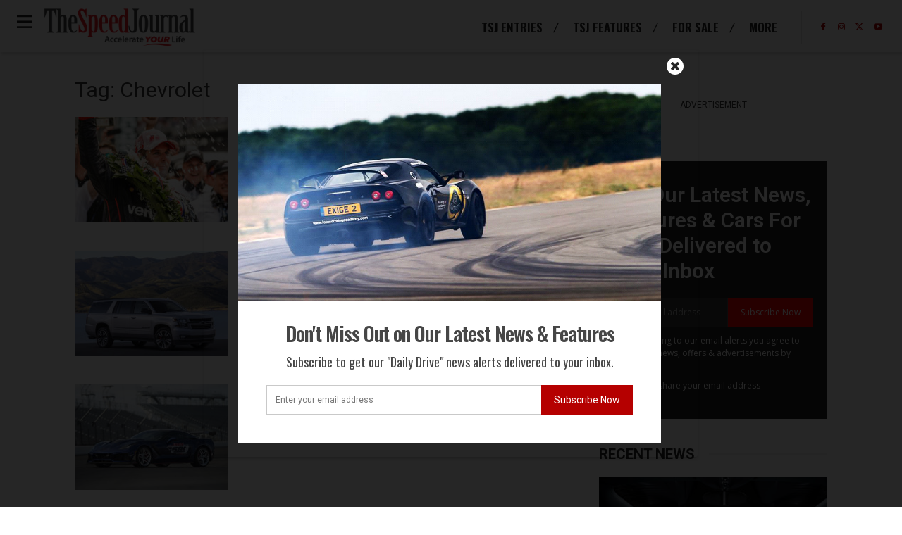

--- FILE ---
content_type: text/html; charset=UTF-8
request_url: https://www.thespeedjournal.com/tag/chevrolet/page/7/
body_size: 30841
content:
<!doctype html >
<!--[if IE 8]>    <html class="ie8" lang="en"> <![endif]-->
<!--[if IE 9]>    <html class="ie9" lang="en"> <![endif]-->
<!--[if gt IE 8]><!--> <html lang="en-US" prefix="og: http://ogp.me/ns# fb: http://ogp.me/ns/fb#"> <!--<![endif]-->
<head>
    <title>Chevrolet Archives - Page 7 of 8 - The Speed Journal</title>
    <meta charset="UTF-8" />
    <meta name="viewport" content="width=device-width, initial-scale=1.0">
    <link rel="pingback" href="https://www.thespeedjournal.com/xmlrpc.php" />
    <meta name='robots' content='max-image-preview:large' />
<script id="cookieyes" type="text/javascript" src="https://cdn-cookieyes.com/client_data/2e6981b0acfa62a4c99eaa55/script.js"></script><link rel="icon" type="image/png" href="https://www.thespeedjournal.com/wp-content/uploads/2021/05/favicon.png">
<!-- This site is optimized with the Yoast SEO Premium plugin v5.4 - https://yoast.com/wordpress/plugins/seo/ -->
<meta name="robots" content="noindex,follow"/>
<link rel="canonical" href="https://www.thespeedjournal.com/tag/chevrolet/page/7/" />
<link rel="prev" href="https://www.thespeedjournal.com/tag/chevrolet/page/6/" />
<link rel="next" href="https://www.thespeedjournal.com/tag/chevrolet/page/8/" />
<meta property="og:locale" content="en_US" />
<meta property="og:type" content="object" />
<meta property="og:title" content="Chevrolet Archives - Page 7 of 8 - The Speed Journal" />
<meta property="og:url" content="https://www.thespeedjournal.com/tag/chevrolet/page/7/" />
<meta property="og:site_name" content="The Speed Journal" />
<meta name="twitter:card" content="summary" />
<meta name="twitter:title" content="Chevrolet Archives - Page 7 of 8 - The Speed Journal" />
<meta name="twitter:site" content="@speed_journal" />
<script type='application/ld+json'>{"@context":"http:\/\/schema.org","@type":"WebSite","@id":"#website","url":"https:\/\/www.thespeedjournal.com\/","name":"The Speed Journal","potentialAction":{"@type":"SearchAction","target":"https:\/\/www.thespeedjournal.com\/?s={search_term_string}","query-input":"required name=search_term_string"}}</script>
<script type='application/ld+json'>{"@context":"http:\/\/schema.org","@type":"Organization","url":"https:\/\/www.thespeedjournal.com\/tag\/chevrolet\/","sameAs":["https:\/\/www.facebook.com\/TheSpeedJournal","http:\/\/thespeedjournal","https:\/\/www.linkedin.com\/company\/thespeedjournal","https:\/\/www.youtube.com\/channel\/UCwGGRq8q_p5NemEK14IF9Ig","https:\/\/twitter.com\/speed_journal"],"@id":"#organization","name":"The Speed Journal","logo":"https:\/\/www.thespeedjournal.com\/wp-content\/uploads\/2017\/09\/logo-retina.png"}</script>
<!-- / Yoast SEO Premium plugin. -->

<link rel='dns-prefetch' href='//fonts.googleapis.com' />
<link rel="alternate" type="application/rss+xml" title="The Speed Journal &raquo; Feed" href="https://www.thespeedjournal.com/feed/" />
<link rel="alternate" type="application/rss+xml" title="The Speed Journal &raquo; Comments Feed" href="https://www.thespeedjournal.com/comments/feed/" />
<link rel="alternate" type="application/rss+xml" title="The Speed Journal &raquo; Chevrolet Tag Feed" href="https://www.thespeedjournal.com/tag/chevrolet/feed/" />
<style id='wp-img-auto-sizes-contain-inline-css' type='text/css'>
img:is([sizes=auto i],[sizes^="auto," i]){contain-intrinsic-size:3000px 1500px}
/*# sourceURL=wp-img-auto-sizes-contain-inline-css */
</style>
<style id='wp-emoji-styles-inline-css' type='text/css'>

	img.wp-smiley, img.emoji {
		display: inline !important;
		border: none !important;
		box-shadow: none !important;
		height: 1em !important;
		width: 1em !important;
		margin: 0 0.07em !important;
		vertical-align: -0.1em !important;
		background: none !important;
		padding: 0 !important;
	}
/*# sourceURL=wp-emoji-styles-inline-css */
</style>
<style id='classic-theme-styles-inline-css' type='text/css'>
/*! This file is auto-generated */
.wp-block-button__link{color:#fff;background-color:#32373c;border-radius:9999px;box-shadow:none;text-decoration:none;padding:calc(.667em + 2px) calc(1.333em + 2px);font-size:1.125em}.wp-block-file__button{background:#32373c;color:#fff;text-decoration:none}
/*# sourceURL=/wp-includes/css/classic-themes.min.css */
</style>
<link rel='stylesheet' id='mediaelement-css' href='https://www.thespeedjournal.com/wp-includes/js/mediaelement/mediaelementplayer-legacy.min.css?ver=4.2.17' type='text/css' media='all' />
<link rel='stylesheet' id='wp-mediaelement-css' href='https://www.thespeedjournal.com/wp-includes/js/mediaelement/wp-mediaelement.min.css?ver=6.9' type='text/css' media='all' />
<link rel='stylesheet' id='view_editor_gutenberg_frontend_assets-css' href='https://www.thespeedjournal.com/wp-content/plugins/wp-views/public/css/views-frontend.css?ver=3.6.21' type='text/css' media='all' />
<style id='view_editor_gutenberg_frontend_assets-inline-css' type='text/css'>
.wpv-sort-list-dropdown.wpv-sort-list-dropdown-style-default > span.wpv-sort-list,.wpv-sort-list-dropdown.wpv-sort-list-dropdown-style-default .wpv-sort-list-item {border-color: #cdcdcd;}.wpv-sort-list-dropdown.wpv-sort-list-dropdown-style-default .wpv-sort-list-item a {color: #444;background-color: #fff;}.wpv-sort-list-dropdown.wpv-sort-list-dropdown-style-default a:hover,.wpv-sort-list-dropdown.wpv-sort-list-dropdown-style-default a:focus {color: #000;background-color: #eee;}.wpv-sort-list-dropdown.wpv-sort-list-dropdown-style-default .wpv-sort-list-item.wpv-sort-list-current a {color: #000;background-color: #eee;}
.wpv-sort-list-dropdown.wpv-sort-list-dropdown-style-default > span.wpv-sort-list,.wpv-sort-list-dropdown.wpv-sort-list-dropdown-style-default .wpv-sort-list-item {border-color: #cdcdcd;}.wpv-sort-list-dropdown.wpv-sort-list-dropdown-style-default .wpv-sort-list-item a {color: #444;background-color: #fff;}.wpv-sort-list-dropdown.wpv-sort-list-dropdown-style-default a:hover,.wpv-sort-list-dropdown.wpv-sort-list-dropdown-style-default a:focus {color: #000;background-color: #eee;}.wpv-sort-list-dropdown.wpv-sort-list-dropdown-style-default .wpv-sort-list-item.wpv-sort-list-current a {color: #000;background-color: #eee;}.wpv-sort-list-dropdown.wpv-sort-list-dropdown-style-grey > span.wpv-sort-list,.wpv-sort-list-dropdown.wpv-sort-list-dropdown-style-grey .wpv-sort-list-item {border-color: #cdcdcd;}.wpv-sort-list-dropdown.wpv-sort-list-dropdown-style-grey .wpv-sort-list-item a {color: #444;background-color: #eeeeee;}.wpv-sort-list-dropdown.wpv-sort-list-dropdown-style-grey a:hover,.wpv-sort-list-dropdown.wpv-sort-list-dropdown-style-grey a:focus {color: #000;background-color: #e5e5e5;}.wpv-sort-list-dropdown.wpv-sort-list-dropdown-style-grey .wpv-sort-list-item.wpv-sort-list-current a {color: #000;background-color: #e5e5e5;}
.wpv-sort-list-dropdown.wpv-sort-list-dropdown-style-default > span.wpv-sort-list,.wpv-sort-list-dropdown.wpv-sort-list-dropdown-style-default .wpv-sort-list-item {border-color: #cdcdcd;}.wpv-sort-list-dropdown.wpv-sort-list-dropdown-style-default .wpv-sort-list-item a {color: #444;background-color: #fff;}.wpv-sort-list-dropdown.wpv-sort-list-dropdown-style-default a:hover,.wpv-sort-list-dropdown.wpv-sort-list-dropdown-style-default a:focus {color: #000;background-color: #eee;}.wpv-sort-list-dropdown.wpv-sort-list-dropdown-style-default .wpv-sort-list-item.wpv-sort-list-current a {color: #000;background-color: #eee;}.wpv-sort-list-dropdown.wpv-sort-list-dropdown-style-grey > span.wpv-sort-list,.wpv-sort-list-dropdown.wpv-sort-list-dropdown-style-grey .wpv-sort-list-item {border-color: #cdcdcd;}.wpv-sort-list-dropdown.wpv-sort-list-dropdown-style-grey .wpv-sort-list-item a {color: #444;background-color: #eeeeee;}.wpv-sort-list-dropdown.wpv-sort-list-dropdown-style-grey a:hover,.wpv-sort-list-dropdown.wpv-sort-list-dropdown-style-grey a:focus {color: #000;background-color: #e5e5e5;}.wpv-sort-list-dropdown.wpv-sort-list-dropdown-style-grey .wpv-sort-list-item.wpv-sort-list-current a {color: #000;background-color: #e5e5e5;}.wpv-sort-list-dropdown.wpv-sort-list-dropdown-style-blue > span.wpv-sort-list,.wpv-sort-list-dropdown.wpv-sort-list-dropdown-style-blue .wpv-sort-list-item {border-color: #0099cc;}.wpv-sort-list-dropdown.wpv-sort-list-dropdown-style-blue .wpv-sort-list-item a {color: #444;background-color: #cbddeb;}.wpv-sort-list-dropdown.wpv-sort-list-dropdown-style-blue a:hover,.wpv-sort-list-dropdown.wpv-sort-list-dropdown-style-blue a:focus {color: #000;background-color: #95bedd;}.wpv-sort-list-dropdown.wpv-sort-list-dropdown-style-blue .wpv-sort-list-item.wpv-sort-list-current a {color: #000;background-color: #95bedd;}
/*# sourceURL=view_editor_gutenberg_frontend_assets-inline-css */
</style>
<link rel='stylesheet' id='td-plugin-newsletter-css' href='https://www.thespeedjournal.com/wp-content/plugins/td-newsletter/style.css?ver=12.6.9' type='text/css' media='all' />
<link rel='stylesheet' id='td-plugin-multi-purpose-css' href='https://www.thespeedjournal.com/wp-content/plugins/td-composer/td-multi-purpose/style.css?ver=8505194c2950b1bf800079c503a07e37' type='text/css' media='all' />
<link rel='stylesheet' id='google-fonts-style-css' href='https://fonts.googleapis.com/css?family=Open+Sans%3A400%2C600%2C700%7CRoboto%3A400%2C600%2C700%7COswald%3A600%2C400&#038;display=swap&#038;ver=12.6.9' type='text/css' media='all' />
<link rel='stylesheet' id='toolset_bootstrap_styles-css' href='https://www.thespeedjournal.com/wp-content/plugins/wp-views/vendor/toolset/toolset-common/res/lib/bootstrap3/css/bootstrap.css?ver=4.5.0' type='text/css' media='screen' />
<link rel='stylesheet' id='dashicons-css' href='https://www.thespeedjournal.com/wp-includes/css/dashicons.min.css?ver=6.9' type='text/css' media='all' />
<link rel='stylesheet' id='toolset-select2-css-css' href='https://www.thespeedjournal.com/wp-content/plugins/wp-views/vendor/toolset/toolset-common/res/lib/select2/select2.css?ver=6.9' type='text/css' media='screen' />
<link rel='stylesheet' id='open_iconic-css' href='https://www.thespeedjournal.com/wp-content/plugins/td-composer/assets/fonts/open-iconic/open-iconic.css?ver=8505194c2950b1bf800079c503a07e37' type='text/css' media='all' />
<link rel='stylesheet' id='font_awesome-css' href='https://www.thespeedjournal.com/wp-content/plugins/td-composer/assets/fonts/font-awesome/font-awesome.css?ver=8505194c2950b1bf800079c503a07e37' type='text/css' media='all' />
<link rel='stylesheet' id='td-theme-css' href='https://www.thespeedjournal.com/wp-content/themes/Newspaper/style.css?ver=12.6.9' type='text/css' media='all' />
<style id='td-theme-inline-css' type='text/css'>@media (max-width:767px){.td-header-desktop-wrap{display:none}}@media (min-width:767px){.td-header-mobile-wrap{display:none}}</style>
<link rel='stylesheet' id='td-legacy-framework-front-style-css' href='https://www.thespeedjournal.com/wp-content/plugins/td-composer/legacy/Newspaper/assets/css/td_legacy_main.css?ver=8505194c2950b1bf800079c503a07e37' type='text/css' media='all' />
<link rel='stylesheet' id='td-standard-pack-framework-front-style-css' href='https://www.thespeedjournal.com/wp-content/plugins/td-standard-pack/Newspaper/assets/css/td_standard_pack_main.css?ver=1b3d5bf2c64738aa07b4643e31257da9' type='text/css' media='all' />
<link rel='stylesheet' id='tdb_style_cloud_templates_front-css' href='https://www.thespeedjournal.com/wp-content/plugins/td-cloud-library/assets/css/tdb_main.css?ver=f6b4e4ee000751786489ff7d2b0c153a' type='text/css' media='all' />
<script type="text/javascript" src="https://www.thespeedjournal.com/wp-content/plugins/cred-frontend-editor/vendor/toolset/common-es/public/toolset-common-es-frontend.js?ver=175000" id="toolset-common-es-frontend-js"></script>
<script type="text/javascript" src="https://www.thespeedjournal.com/wp-includes/js/jquery/jquery.min.js?ver=3.7.1" id="jquery-core-js"></script>
<script type="text/javascript" src="https://www.thespeedjournal.com/wp-includes/js/jquery/jquery-migrate.min.js?ver=3.4.1" id="jquery-migrate-js"></script>
<link rel="https://api.w.org/" href="https://www.thespeedjournal.com/wp-json/" /><link rel="alternate" title="JSON" type="application/json" href="https://www.thespeedjournal.com/wp-json/wp/v2/tags/197" /><link rel="EditURI" type="application/rsd+xml" title="RSD" href="https://www.thespeedjournal.com/xmlrpc.php?rsd" />
<meta name="generator" content="WordPress 6.9" />
    <script>
        window.tdb_global_vars = {"wpRestUrl":"https:\/\/www.thespeedjournal.com\/wp-json\/","permalinkStructure":"\/%postname%\/"};
        window.tdb_p_autoload_vars = {"isAjax":false,"isAdminBarShowing":false};
    </script>
    
    <style id="tdb-global-colors">:root{--downtown-accent:#EDB500;--downtown-accent-light:#ffd13a;--downtown-accent-titles:#444444;--downtown-menu-bg:#01175e;--downtown-menu-bg-light:#0a2472}</style>

    
	 <script> window.addEventListener("load",function(){ var c={script:false,link:false}; function ls(s) { if(!['script','link'].includes(s)||c[s]){return;}c[s]=true; var d=document,f=d.getElementsByTagName(s)[0],j=d.createElement(s); if(s==='script'){j.async=true;j.src='https://www.thespeedjournal.com/wp-content/plugins/wp-views/vendor/toolset/blocks/public/js/frontend.js?v=1.6.17';}else{ j.rel='stylesheet';j.href='https://www.thespeedjournal.com/wp-content/plugins/wp-views/vendor/toolset/blocks/public/css/style.css?v=1.6.17';} f.parentNode.insertBefore(j, f); }; function ex(){ls('script');ls('link')} window.addEventListener("scroll", ex, {once: true}); if (('IntersectionObserver' in window) && ('IntersectionObserverEntry' in window) && ('intersectionRatio' in window.IntersectionObserverEntry.prototype)) { var i = 0, fb = document.querySelectorAll("[class^='tb-']"), o = new IntersectionObserver(es => { es.forEach(e => { o.unobserve(e.target); if (e.intersectionRatio > 0) { ex();o.disconnect();}else{ i++;if(fb.length>i){o.observe(fb[i])}} }) }); if (fb.length) { o.observe(fb[i]) } } }) </script>
	<noscript>
		<link rel="stylesheet" href="https://www.thespeedjournal.com/wp-content/plugins/wp-views/vendor/toolset/blocks/public/css/style.css">
	</noscript>
<!-- JS generated by theme -->

<script type="text/javascript" id="td-generated-header-js">
    
    

	    var tdBlocksArray = []; //here we store all the items for the current page

	    // td_block class - each ajax block uses a object of this class for requests
	    function tdBlock() {
		    this.id = '';
		    this.block_type = 1; //block type id (1-234 etc)
		    this.atts = '';
		    this.td_column_number = '';
		    this.td_current_page = 1; //
		    this.post_count = 0; //from wp
		    this.found_posts = 0; //from wp
		    this.max_num_pages = 0; //from wp
		    this.td_filter_value = ''; //current live filter value
		    this.is_ajax_running = false;
		    this.td_user_action = ''; // load more or infinite loader (used by the animation)
		    this.header_color = '';
		    this.ajax_pagination_infinite_stop = ''; //show load more at page x
	    }

        // td_js_generator - mini detector
        ( function () {
            var htmlTag = document.getElementsByTagName("html")[0];

	        if ( navigator.userAgent.indexOf("MSIE 10.0") > -1 ) {
                htmlTag.className += ' ie10';
            }

            if ( !!navigator.userAgent.match(/Trident.*rv\:11\./) ) {
                htmlTag.className += ' ie11';
            }

	        if ( navigator.userAgent.indexOf("Edge") > -1 ) {
                htmlTag.className += ' ieEdge';
            }

            if ( /(iPad|iPhone|iPod)/g.test(navigator.userAgent) ) {
                htmlTag.className += ' td-md-is-ios';
            }

            var user_agent = navigator.userAgent.toLowerCase();
            if ( user_agent.indexOf("android") > -1 ) {
                htmlTag.className += ' td-md-is-android';
            }

            if ( -1 !== navigator.userAgent.indexOf('Mac OS X')  ) {
                htmlTag.className += ' td-md-is-os-x';
            }

            if ( /chrom(e|ium)/.test(navigator.userAgent.toLowerCase()) ) {
               htmlTag.className += ' td-md-is-chrome';
            }

            if ( -1 !== navigator.userAgent.indexOf('Firefox') ) {
                htmlTag.className += ' td-md-is-firefox';
            }

            if ( -1 !== navigator.userAgent.indexOf('Safari') && -1 === navigator.userAgent.indexOf('Chrome') ) {
                htmlTag.className += ' td-md-is-safari';
            }

            if( -1 !== navigator.userAgent.indexOf('IEMobile') ){
                htmlTag.className += ' td-md-is-iemobile';
            }

        })();

        var tdLocalCache = {};

        ( function () {
            "use strict";

            tdLocalCache = {
                data: {},
                remove: function (resource_id) {
                    delete tdLocalCache.data[resource_id];
                },
                exist: function (resource_id) {
                    return tdLocalCache.data.hasOwnProperty(resource_id) && tdLocalCache.data[resource_id] !== null;
                },
                get: function (resource_id) {
                    return tdLocalCache.data[resource_id];
                },
                set: function (resource_id, cachedData) {
                    tdLocalCache.remove(resource_id);
                    tdLocalCache.data[resource_id] = cachedData;
                }
            };
        })();

    
    
var td_viewport_interval_list=[{"limitBottom":767,"sidebarWidth":228},{"limitBottom":1018,"sidebarWidth":300},{"limitBottom":1140,"sidebarWidth":324}];
var tds_video_scroll="enabled";
var tdc_is_installed="yes";
var td_ajax_url="https:\/\/www.thespeedjournal.com\/wp-admin\/admin-ajax.php?td_theme_name=Newspaper&v=12.6.9";
var td_get_template_directory_uri="https:\/\/www.thespeedjournal.com\/wp-content\/plugins\/td-composer\/legacy\/common";
var tds_snap_menu="";
var tds_logo_on_sticky="";
var tds_header_style="tdm_header_style_1";
var td_please_wait="Please wait...";
var td_email_user_pass_incorrect="User or password incorrect!";
var td_email_user_incorrect="Email or username incorrect!";
var td_email_incorrect="Email incorrect!";
var td_user_incorrect="Username incorrect!";
var td_email_user_empty="Email or username empty!";
var td_pass_empty="Pass empty!";
var td_pass_pattern_incorrect="Invalid Pass Pattern!";
var td_retype_pass_incorrect="Retyped Pass incorrect!";
var tds_more_articles_on_post_enable="";
var tds_more_articles_on_post_time_to_wait="";
var tds_more_articles_on_post_pages_distance_from_top=400;
var tds_captcha="";
var tds_theme_color_site_wide="#ff0000";
var tds_smart_sidebar="enabled";
var tdThemeName="Newspaper";
var tdThemeNameWl="Newspaper";
var td_magnific_popup_translation_tPrev="Previous (Left arrow key)";
var td_magnific_popup_translation_tNext="Next (Right arrow key)";
var td_magnific_popup_translation_tCounter="%curr% of %total%";
var td_magnific_popup_translation_ajax_tError="The content from %url% could not be loaded.";
var td_magnific_popup_translation_image_tError="The image #%curr% could not be loaded.";
var tdBlockNonce="c56a43b584";
var tdMobileMenu="enabled";
var tdMobileSearch="enabled";
var tdDateNamesI18n={"month_names":["January","February","March","April","May","June","July","August","September","October","November","December"],"month_names_short":["Jan","Feb","Mar","Apr","May","Jun","Jul","Aug","Sep","Oct","Nov","Dec"],"day_names":["Sunday","Monday","Tuesday","Wednesday","Thursday","Friday","Saturday"],"day_names_short":["Sun","Mon","Tue","Wed","Thu","Fri","Sat"]};
var tdb_modal_confirm="Save";
var tdb_modal_cancel="Cancel";
var tdb_modal_confirm_alt="Yes";
var tdb_modal_cancel_alt="No";
var td_deploy_mode="deploy";
var td_ad_background_click_link="";
var td_ad_background_click_target="";
</script>


<!-- Header style compiled by theme -->

<style>.td-page-content .widgettitle{color:#fff}ul.sf-menu>.menu-item>a{font-size:16px}.sf-menu ul .menu-item a{font-size:15px;font-weight:600}:root{--td_theme_color:#ff0000;--td_slider_text:rgba(255,0,0,0.7);--td_text_header_color:#ffffff;--td_mobile_menu_color:#333333;--td_mobile_gradient_one_mob:#000000;--td_mobile_gradient_two_mob:#666666;--td_mobile_text_active_color:#ff0000;--td_page_title_color:#333333;--td_page_h_color:#333333}.td-header-style-12 .td-header-menu-wrap-full,.td-header-style-12 .td-affix,.td-grid-style-1.td-hover-1 .td-big-grid-post:hover .td-post-category,.td-grid-style-5.td-hover-1 .td-big-grid-post:hover .td-post-category,.td_category_template_3 .td-current-sub-category,.td_category_template_8 .td-category-header .td-category a.td-current-sub-category,.td_category_template_4 .td-category-siblings .td-category a:hover,.td_block_big_grid_9.td-grid-style-1 .td-post-category,.td_block_big_grid_9.td-grid-style-5 .td-post-category,.td-grid-style-6.td-hover-1 .td-module-thumb:after,.tdm-menu-active-style5 .td-header-menu-wrap .sf-menu>.current-menu-item>a,.tdm-menu-active-style5 .td-header-menu-wrap .sf-menu>.current-menu-ancestor>a,.tdm-menu-active-style5 .td-header-menu-wrap .sf-menu>.current-category-ancestor>a,.tdm-menu-active-style5 .td-header-menu-wrap .sf-menu>li>a:hover,.tdm-menu-active-style5 .td-header-menu-wrap .sf-menu>.sfHover>a{background-color:#ff0000}.td_mega_menu_sub_cats .cur-sub-cat,.td-mega-span h3 a:hover,.td_mod_mega_menu:hover .entry-title a,.header-search-wrap .result-msg a:hover,.td-header-top-menu .td-drop-down-search .td_module_wrap:hover .entry-title a,.td-header-top-menu .td-icon-search:hover,.td-header-wrap .result-msg a:hover,.top-header-menu li a:hover,.top-header-menu .current-menu-item>a,.top-header-menu .current-menu-ancestor>a,.top-header-menu .current-category-ancestor>a,.td-social-icon-wrap>a:hover,.td-header-sp-top-widget .td-social-icon-wrap a:hover,.td_mod_related_posts:hover h3>a,.td-post-template-11 .td-related-title .td-related-left:hover,.td-post-template-11 .td-related-title .td-related-right:hover,.td-post-template-11 .td-related-title .td-cur-simple-item,.td-post-template-11 .td_block_related_posts .td-next-prev-wrap a:hover,.td-category-header .td-pulldown-category-filter-link:hover,.td-category-siblings .td-subcat-dropdown a:hover,.td-category-siblings .td-subcat-dropdown a.td-current-sub-category,.footer-text-wrap .footer-email-wrap a,.footer-social-wrap a:hover,.td_module_17 .td-read-more a:hover,.td_module_18 .td-read-more a:hover,.td_module_19 .td-post-author-name a:hover,.td-pulldown-syle-2 .td-subcat-dropdown:hover .td-subcat-more span,.td-pulldown-syle-2 .td-subcat-dropdown:hover .td-subcat-more i,.td-pulldown-syle-3 .td-subcat-dropdown:hover .td-subcat-more span,.td-pulldown-syle-3 .td-subcat-dropdown:hover .td-subcat-more i,.tdm-menu-active-style3 .tdm-header.td-header-wrap .sf-menu>.current-category-ancestor>a,.tdm-menu-active-style3 .tdm-header.td-header-wrap .sf-menu>.current-menu-ancestor>a,.tdm-menu-active-style3 .tdm-header.td-header-wrap .sf-menu>.current-menu-item>a,.tdm-menu-active-style3 .tdm-header.td-header-wrap .sf-menu>.sfHover>a,.tdm-menu-active-style3 .tdm-header.td-header-wrap .sf-menu>li>a:hover{color:#ff0000}.td-mega-menu-page .wpb_content_element ul li a:hover,.td-theme-wrap .td-aj-search-results .td_module_wrap:hover .entry-title a,.td-theme-wrap .header-search-wrap .result-msg a:hover{color:#ff0000!important}.td_category_template_8 .td-category-header .td-category a.td-current-sub-category,.td_category_template_4 .td-category-siblings .td-category a:hover,.tdm-menu-active-style4 .tdm-header .sf-menu>.current-menu-item>a,.tdm-menu-active-style4 .tdm-header .sf-menu>.current-menu-ancestor>a,.tdm-menu-active-style4 .tdm-header .sf-menu>.current-category-ancestor>a,.tdm-menu-active-style4 .tdm-header .sf-menu>li>a:hover,.tdm-menu-active-style4 .tdm-header .sf-menu>.sfHover>a{border-color:#ff0000}.td-header-wrap .td-header-top-menu-full,.td-header-wrap .top-header-menu .sub-menu,.tdm-header-style-1.td-header-wrap .td-header-top-menu-full,.tdm-header-style-1.td-header-wrap .top-header-menu .sub-menu,.tdm-header-style-2.td-header-wrap .td-header-top-menu-full,.tdm-header-style-2.td-header-wrap .top-header-menu .sub-menu,.tdm-header-style-3.td-header-wrap .td-header-top-menu-full,.tdm-header-style-3.td-header-wrap .top-header-menu .sub-menu{background-color:#000000}.td-header-style-8 .td-header-top-menu-full{background-color:transparent}.td-header-style-8 .td-header-top-menu-full .td-header-top-menu{background-color:#000000;padding-left:15px;padding-right:15px}.td-header-wrap .td-header-top-menu-full .td-header-top-menu,.td-header-wrap .td-header-top-menu-full{border-bottom:none}.td-header-top-menu,.td-header-top-menu a,.td-header-wrap .td-header-top-menu-full .td-header-top-menu,.td-header-wrap .td-header-top-menu-full a,.td-header-style-8 .td-header-top-menu,.td-header-style-8 .td-header-top-menu a,.td-header-top-menu .td-drop-down-search .entry-title a{color:#ffffff}.td-header-wrap .td-header-sp-top-widget .td-icon-font,.td-header-style-7 .td-header-top-menu .td-social-icon-wrap .td-icon-font{color:#ffffff}.td-header-wrap .td-header-sp-top-widget i.td-icon-font:hover{color:#ff0000}.td-header-wrap .td-header-menu-wrap-full,.td-header-menu-wrap.td-affix,.td-header-style-3 .td-header-main-menu,.td-header-style-3 .td-affix .td-header-main-menu,.td-header-style-4 .td-header-main-menu,.td-header-style-4 .td-affix .td-header-main-menu,.td-header-style-8 .td-header-menu-wrap.td-affix,.td-header-style-8 .td-header-top-menu-full{background-color:#232323}.td-boxed-layout .td-header-style-3 .td-header-menu-wrap,.td-boxed-layout .td-header-style-4 .td-header-menu-wrap,.td-header-style-3 .td_stretch_content .td-header-menu-wrap,.td-header-style-4 .td_stretch_content .td-header-menu-wrap{background-color:#232323!important}@media (min-width:1019px){.td-header-style-1 .td-header-sp-recs,.td-header-style-1 .td-header-sp-logo{margin-bottom:28px}}@media (min-width:768px) and (max-width:1018px){.td-header-style-1 .td-header-sp-recs,.td-header-style-1 .td-header-sp-logo{margin-bottom:14px}}.td-header-style-7 .td-header-top-menu{border-bottom:none}.sf-menu>.current-menu-item>a:after,.sf-menu>.current-menu-ancestor>a:after,.sf-menu>.current-category-ancestor>a:after,.sf-menu>li:hover>a:after,.sf-menu>.sfHover>a:after,.td_block_mega_menu .td-next-prev-wrap a:hover,.td-mega-span .td-post-category:hover,.td-header-wrap .black-menu .sf-menu>li>a:hover,.td-header-wrap .black-menu .sf-menu>.current-menu-ancestor>a,.td-header-wrap .black-menu .sf-menu>.sfHover>a,.td-header-wrap .black-menu .sf-menu>.current-menu-item>a,.td-header-wrap .black-menu .sf-menu>.current-menu-ancestor>a,.td-header-wrap .black-menu .sf-menu>.current-category-ancestor>a,.tdm-menu-active-style5 .tdm-header .td-header-menu-wrap .sf-menu>.current-menu-item>a,.tdm-menu-active-style5 .tdm-header .td-header-menu-wrap .sf-menu>.current-menu-ancestor>a,.tdm-menu-active-style5 .tdm-header .td-header-menu-wrap .sf-menu>.current-category-ancestor>a,.tdm-menu-active-style5 .tdm-header .td-header-menu-wrap .sf-menu>li>a:hover,.tdm-menu-active-style5 .tdm-header .td-header-menu-wrap .sf-menu>.sfHover>a{background-color:#232323}.td_block_mega_menu .td-next-prev-wrap a:hover,.tdm-menu-active-style4 .tdm-header .sf-menu>.current-menu-item>a,.tdm-menu-active-style4 .tdm-header .sf-menu>.current-menu-ancestor>a,.tdm-menu-active-style4 .tdm-header .sf-menu>.current-category-ancestor>a,.tdm-menu-active-style4 .tdm-header .sf-menu>li>a:hover,.tdm-menu-active-style4 .tdm-header .sf-menu>.sfHover>a{border-color:#232323}.header-search-wrap .td-drop-down-search:before{border-color:transparent transparent #232323 transparent}.td_mega_menu_sub_cats .cur-sub-cat,.td_mod_mega_menu:hover .entry-title a,.td-theme-wrap .sf-menu ul .td-menu-item>a:hover,.td-theme-wrap .sf-menu ul .sfHover>a,.td-theme-wrap .sf-menu ul .current-menu-ancestor>a,.td-theme-wrap .sf-menu ul .current-category-ancestor>a,.td-theme-wrap .sf-menu ul .current-menu-item>a,.tdm-menu-active-style3 .tdm-header.td-header-wrap .sf-menu>.current-menu-item>a,.tdm-menu-active-style3 .tdm-header.td-header-wrap .sf-menu>.current-menu-ancestor>a,.tdm-menu-active-style3 .tdm-header.td-header-wrap .sf-menu>.current-category-ancestor>a,.tdm-menu-active-style3 .tdm-header.td-header-wrap .sf-menu>li>a:hover,.tdm-menu-active-style3 .tdm-header.td-header-wrap .sf-menu>.sfHover>a{color:#232323}.td-header-wrap .td-header-menu-wrap .sf-menu>li>a,.td-header-wrap .td-header-menu-social .td-social-icon-wrap a,.td-header-style-4 .td-header-menu-social .td-social-icon-wrap i,.td-header-style-5 .td-header-menu-social .td-social-icon-wrap i,.td-header-style-6 .td-header-menu-social .td-social-icon-wrap i,.td-header-style-12 .td-header-menu-social .td-social-icon-wrap i,.td-header-wrap .header-search-wrap #td-header-search-button .td-icon-search{color:#ffffff}.td-header-wrap .td-header-menu-social+.td-search-wrapper #td-header-search-button:before{background-color:#ffffff}ul.sf-menu>.td-menu-item>a,.td-theme-wrap .td-header-menu-social{font-size:16px}.sf-menu ul .td-menu-item a{font-size:15px;font-weight:600}.td-header-wrap .td-header-menu-social .td-social-icon-wrap a{color:#ffffff}.td-header-wrap .td-header-menu-social .td-social-icon-wrap:hover i{color:#ff0000}.td-theme-wrap .td_mod_mega_menu:hover .entry-title a,.td-theme-wrap .sf-menu .td_mega_menu_sub_cats .cur-sub-cat{color:#ff0000}.td-theme-wrap .sf-menu .td-mega-menu .td-post-category:hover,.td-theme-wrap .td-mega-menu .td-next-prev-wrap a:hover{background-color:#ff0000}.td-theme-wrap .td-mega-menu .td-next-prev-wrap a:hover{border-color:#ff0000}.td-theme-wrap .header-search-wrap .td-drop-down-search .btn{background-color:#333333}.td-theme-wrap .header-search-wrap .td-drop-down-search .btn:hover,.td-theme-wrap .td-aj-search-results .td_module_wrap:hover .entry-title a,.td-theme-wrap .header-search-wrap .result-msg a:hover{color:#ff0000!important}.td-banner-wrap-full,.td-header-style-11 .td-logo-wrap-full{background-color:#ffffff}.td-header-style-11 .td-logo-wrap-full{border-bottom:0}@media (min-width:1019px){.td-header-style-2 .td-header-sp-recs,.td-header-style-5 .td-a-rec-id-header>div,.td-header-style-5 .td-g-rec-id-header>.adsbygoogle,.td-header-style-6 .td-a-rec-id-header>div,.td-header-style-6 .td-g-rec-id-header>.adsbygoogle,.td-header-style-7 .td-a-rec-id-header>div,.td-header-style-7 .td-g-rec-id-header>.adsbygoogle,.td-header-style-8 .td-a-rec-id-header>div,.td-header-style-8 .td-g-rec-id-header>.adsbygoogle,.td-header-style-12 .td-a-rec-id-header>div,.td-header-style-12 .td-g-rec-id-header>.adsbygoogle{margin-bottom:24px!important}}@media (min-width:768px) and (max-width:1018px){.td-header-style-2 .td-header-sp-recs,.td-header-style-5 .td-a-rec-id-header>div,.td-header-style-5 .td-g-rec-id-header>.adsbygoogle,.td-header-style-6 .td-a-rec-id-header>div,.td-header-style-6 .td-g-rec-id-header>.adsbygoogle,.td-header-style-7 .td-a-rec-id-header>div,.td-header-style-7 .td-g-rec-id-header>.adsbygoogle,.td-header-style-8 .td-a-rec-id-header>div,.td-header-style-8 .td-g-rec-id-header>.adsbygoogle,.td-header-style-12 .td-a-rec-id-header>div,.td-header-style-12 .td-g-rec-id-header>.adsbygoogle{margin-bottom:14px!important}}.td-theme-wrap .sf-menu .td-normal-menu .sub-menu{background-color:#232323}.td-theme-wrap .sf-menu .td-normal-menu .sub-menu .td-menu-item>a{color:#ffffff}.td-theme-wrap .sf-menu .td-normal-menu .td-menu-item>a:hover,.td-theme-wrap .sf-menu .td-normal-menu .sfHover>a,.td-theme-wrap .sf-menu .td-normal-menu .current-menu-ancestor>a,.td-theme-wrap .sf-menu .td-normal-menu .current-category-ancestor>a,.td-theme-wrap .sf-menu .td-normal-menu .current-menu-item>a{background-color:#232323}.td-theme-wrap .sf-menu .td-normal-menu .td-menu-item>a:hover,.td-theme-wrap .sf-menu .td-normal-menu .sfHover>a,.td-theme-wrap .sf-menu .td-normal-menu .current-menu-ancestor>a,.td-theme-wrap .sf-menu .td-normal-menu .current-category-ancestor>a,.td-theme-wrap .sf-menu .td-normal-menu .current-menu-item>a{color:#ff0000}.td-footer-wrapper,.td-footer-wrapper .td_block_template_7 .td-block-title>*,.td-footer-wrapper .td_block_template_17 .td-block-title,.td-footer-wrapper .td-block-title-wrap .td-wrapper-pulldown-filter{background-color:#232323}.td-footer-wrapper .footer-social-wrap .td-icon-font{color:#ffffff}.td-footer-wrapper .footer-social-wrap i.td-icon-font:hover{color:#ff0000}.post .td-post-header .entry-title{color:#232323}.td_module_15 .entry-title a{color:#232323}.td-module-meta-info .td-post-author-name a{color:#333333}.td-post-content,.td-post-content p{color:#232323}.td-post-content h1,.td-post-content h2,.td-post-content h3,.td-post-content h4,.td-post-content h5,.td-post-content h6{color:#232323}.post blockquote p,.page blockquote p{color:#ff0000}.post .td_quote_box,.page .td_quote_box{border-color:#ff0000}.td-big-grid-meta .td-post-category,.td_module_wrap .td-post-category,.td-module-image .td-post-category{font-size:16px}.td_mod_mega_menu .item-details a{font-size:15px}.td_mega_menu_sub_cats .block-mega-child-cats a{font-size:14px;line-height:20px}.td_module_1 .td-module-title{font-size:16px;font-weight:600}.td_module_2 .td-module-title{font-size:16px;font-weight:600}.td-post-template-9 .td-post-header .entry-title{font-size:30px}.td-post-template-10 .td-post-header .entry-title{font-size:28px}.td-post-template-13 .td-post-header .entry-title{font-size:48px;font-weight:900;text-transform:uppercase}.td-post-content p,.td-post-content{font-size:15px}.post .td_quote_box p,.page .td_quote_box p{font-size:21px;line-height:34px}.td-post-content h2{font-size:24px;line-height:22px;font-weight:bold}.td-post-content h6{font-size:11px;line-height:15px}.wp-caption-text,.wp-caption-dd,.wp-block-image figcaption{font-size:13px;font-style:normal;font-weight:600}.tdm-menu-btn1 .tds-button1,.tdm-menu-btn1 .tds-button6:after{background-color:#ff0000}.tdm-menu-btn1 .tds-button2:before,.tdm-menu-btn1 .tds-button6:before{border-color:#ff0000}.tdm-menu-btn1 .tds-button2,.tdm-menu-btn1 .tds-button2 i{color:#ff0000}.tdm-menu-btn1 .tds-button3{-webkit-box-shadow:0 2px 16px #ff0000;-moz-box-shadow:0 2px 16px #ff0000;box-shadow:0 2px 16px #ff0000}.tdm-menu-btn1 .tds-button3:hover{-webkit-box-shadow:0 4px 26px #ff0000;-moz-box-shadow:0 4px 26px #ff0000;box-shadow:0 4px 26px #ff0000}.tdm-menu-btn1 .tds-button7 .tdm-btn-border-top,.tdm-menu-btn1 .tds-button7 .tdm-btn-border-bottom{background-color:#ff0000}.tdm-menu-btn1 .tds-button8{background:#ff0000}.tdm-menu-btn1 .tds-button1:before,.tdm-menu-btn1 .tds-button4 .tdm-button-b{background-color:#333333}.tdm-menu-btn1 .tds-button2:hover:before,.tdm-menu-btn1 .tds-button6:hover:before{border-color:#333333}.tdm-menu-btn1 .tdm-btn-style:hover{color:#333333}.tdm-menu-btn1 .tds-button3:hover{-webkit-box-shadow:0 4px 26px #333333;-moz-box-shadow:0 4px 26px #333333;box-shadow:0 4px 26px #333333}.tdm-menu-btn1 .tds-button7:hover .tdm-btn-border-top,.tdm-menu-btn1 .tds-button7:hover .tdm-btn-border-bottom{background-color:#333333}.tdm-menu-btn1 .tds-button8:before{background-color:#333333}.tdm-menu-btn2 .tds-button1,.tdm-menu-btn2 .tds-button6:after{background-color:#ff0000}.tdm-menu-btn2 .tds-button2:before,.tdm-menu-btn2 .tds-button6:before{border-color:#ff0000}.tdm-menu-btn2 .tds-button2,.tdm-menu-btn2 .tds-button2 i{color:#ff0000}.tdm-menu-btn2 .tds-button3{-webkit-box-shadow:0 2px 16px #ff0000;-moz-box-shadow:0 2px 16px #ff0000;box-shadow:0 2px 16px #ff0000}.tdm-menu-btn2 .tds-button3:hover{-webkit-box-shadow:0 4px 26px #ff0000;-moz-box-shadow:0 4px 26px #ff0000;box-shadow:0 4px 26px #ff0000}.tdm-menu-btn2 .tds-button7 .tdm-btn-border-top,.tdm-menu-btn2 .tds-button7 .tdm-btn-border-bottom{background-color:#ff0000}.tdm-menu-btn2 .tds-button8{background:#ff0000}.tdm-menu-btn2 .tds-button1:before,.tdm-menu-btn2 .tds-button4 .tdm-button-b{background-color:#333333}.tdm-menu-btn2 .tds-button2:hover:before,.tdm-menu-btn2 .tds-button6:hover:before{border-color:#333333}.tdm-menu-btn2 .tdm-btn-style:hover{color:#333333}.tdm-menu-btn2 .tds-button3:hover{-webkit-box-shadow:0 4px 26px #333333;-moz-box-shadow:0 4px 26px #333333;box-shadow:0 4px 26px #333333}.tdm-menu-btn2 .tds-button7:hover .tdm-btn-border-top,.tdm-menu-btn2 .tds-button7:hover .tdm-btn-border-bottom{background-color:#333333}.tdm-menu-btn2 .tds-button8:before{background-color:#333333}.td-page-content .widgettitle{color:#fff}ul.sf-menu>.menu-item>a{font-size:16px}.sf-menu ul .menu-item a{font-size:15px;font-weight:600}:root{--td_theme_color:#ff0000;--td_slider_text:rgba(255,0,0,0.7);--td_text_header_color:#ffffff;--td_mobile_menu_color:#333333;--td_mobile_gradient_one_mob:#000000;--td_mobile_gradient_two_mob:#666666;--td_mobile_text_active_color:#ff0000;--td_page_title_color:#333333;--td_page_h_color:#333333}.td-header-style-12 .td-header-menu-wrap-full,.td-header-style-12 .td-affix,.td-grid-style-1.td-hover-1 .td-big-grid-post:hover .td-post-category,.td-grid-style-5.td-hover-1 .td-big-grid-post:hover .td-post-category,.td_category_template_3 .td-current-sub-category,.td_category_template_8 .td-category-header .td-category a.td-current-sub-category,.td_category_template_4 .td-category-siblings .td-category a:hover,.td_block_big_grid_9.td-grid-style-1 .td-post-category,.td_block_big_grid_9.td-grid-style-5 .td-post-category,.td-grid-style-6.td-hover-1 .td-module-thumb:after,.tdm-menu-active-style5 .td-header-menu-wrap .sf-menu>.current-menu-item>a,.tdm-menu-active-style5 .td-header-menu-wrap .sf-menu>.current-menu-ancestor>a,.tdm-menu-active-style5 .td-header-menu-wrap .sf-menu>.current-category-ancestor>a,.tdm-menu-active-style5 .td-header-menu-wrap .sf-menu>li>a:hover,.tdm-menu-active-style5 .td-header-menu-wrap .sf-menu>.sfHover>a{background-color:#ff0000}.td_mega_menu_sub_cats .cur-sub-cat,.td-mega-span h3 a:hover,.td_mod_mega_menu:hover .entry-title a,.header-search-wrap .result-msg a:hover,.td-header-top-menu .td-drop-down-search .td_module_wrap:hover .entry-title a,.td-header-top-menu .td-icon-search:hover,.td-header-wrap .result-msg a:hover,.top-header-menu li a:hover,.top-header-menu .current-menu-item>a,.top-header-menu .current-menu-ancestor>a,.top-header-menu .current-category-ancestor>a,.td-social-icon-wrap>a:hover,.td-header-sp-top-widget .td-social-icon-wrap a:hover,.td_mod_related_posts:hover h3>a,.td-post-template-11 .td-related-title .td-related-left:hover,.td-post-template-11 .td-related-title .td-related-right:hover,.td-post-template-11 .td-related-title .td-cur-simple-item,.td-post-template-11 .td_block_related_posts .td-next-prev-wrap a:hover,.td-category-header .td-pulldown-category-filter-link:hover,.td-category-siblings .td-subcat-dropdown a:hover,.td-category-siblings .td-subcat-dropdown a.td-current-sub-category,.footer-text-wrap .footer-email-wrap a,.footer-social-wrap a:hover,.td_module_17 .td-read-more a:hover,.td_module_18 .td-read-more a:hover,.td_module_19 .td-post-author-name a:hover,.td-pulldown-syle-2 .td-subcat-dropdown:hover .td-subcat-more span,.td-pulldown-syle-2 .td-subcat-dropdown:hover .td-subcat-more i,.td-pulldown-syle-3 .td-subcat-dropdown:hover .td-subcat-more span,.td-pulldown-syle-3 .td-subcat-dropdown:hover .td-subcat-more i,.tdm-menu-active-style3 .tdm-header.td-header-wrap .sf-menu>.current-category-ancestor>a,.tdm-menu-active-style3 .tdm-header.td-header-wrap .sf-menu>.current-menu-ancestor>a,.tdm-menu-active-style3 .tdm-header.td-header-wrap .sf-menu>.current-menu-item>a,.tdm-menu-active-style3 .tdm-header.td-header-wrap .sf-menu>.sfHover>a,.tdm-menu-active-style3 .tdm-header.td-header-wrap .sf-menu>li>a:hover{color:#ff0000}.td-mega-menu-page .wpb_content_element ul li a:hover,.td-theme-wrap .td-aj-search-results .td_module_wrap:hover .entry-title a,.td-theme-wrap .header-search-wrap .result-msg a:hover{color:#ff0000!important}.td_category_template_8 .td-category-header .td-category a.td-current-sub-category,.td_category_template_4 .td-category-siblings .td-category a:hover,.tdm-menu-active-style4 .tdm-header .sf-menu>.current-menu-item>a,.tdm-menu-active-style4 .tdm-header .sf-menu>.current-menu-ancestor>a,.tdm-menu-active-style4 .tdm-header .sf-menu>.current-category-ancestor>a,.tdm-menu-active-style4 .tdm-header .sf-menu>li>a:hover,.tdm-menu-active-style4 .tdm-header .sf-menu>.sfHover>a{border-color:#ff0000}.td-header-wrap .td-header-top-menu-full,.td-header-wrap .top-header-menu .sub-menu,.tdm-header-style-1.td-header-wrap .td-header-top-menu-full,.tdm-header-style-1.td-header-wrap .top-header-menu .sub-menu,.tdm-header-style-2.td-header-wrap .td-header-top-menu-full,.tdm-header-style-2.td-header-wrap .top-header-menu .sub-menu,.tdm-header-style-3.td-header-wrap .td-header-top-menu-full,.tdm-header-style-3.td-header-wrap .top-header-menu .sub-menu{background-color:#000000}.td-header-style-8 .td-header-top-menu-full{background-color:transparent}.td-header-style-8 .td-header-top-menu-full .td-header-top-menu{background-color:#000000;padding-left:15px;padding-right:15px}.td-header-wrap .td-header-top-menu-full .td-header-top-menu,.td-header-wrap .td-header-top-menu-full{border-bottom:none}.td-header-top-menu,.td-header-top-menu a,.td-header-wrap .td-header-top-menu-full .td-header-top-menu,.td-header-wrap .td-header-top-menu-full a,.td-header-style-8 .td-header-top-menu,.td-header-style-8 .td-header-top-menu a,.td-header-top-menu .td-drop-down-search .entry-title a{color:#ffffff}.td-header-wrap .td-header-sp-top-widget .td-icon-font,.td-header-style-7 .td-header-top-menu .td-social-icon-wrap .td-icon-font{color:#ffffff}.td-header-wrap .td-header-sp-top-widget i.td-icon-font:hover{color:#ff0000}.td-header-wrap .td-header-menu-wrap-full,.td-header-menu-wrap.td-affix,.td-header-style-3 .td-header-main-menu,.td-header-style-3 .td-affix .td-header-main-menu,.td-header-style-4 .td-header-main-menu,.td-header-style-4 .td-affix .td-header-main-menu,.td-header-style-8 .td-header-menu-wrap.td-affix,.td-header-style-8 .td-header-top-menu-full{background-color:#232323}.td-boxed-layout .td-header-style-3 .td-header-menu-wrap,.td-boxed-layout .td-header-style-4 .td-header-menu-wrap,.td-header-style-3 .td_stretch_content .td-header-menu-wrap,.td-header-style-4 .td_stretch_content .td-header-menu-wrap{background-color:#232323!important}@media (min-width:1019px){.td-header-style-1 .td-header-sp-recs,.td-header-style-1 .td-header-sp-logo{margin-bottom:28px}}@media (min-width:768px) and (max-width:1018px){.td-header-style-1 .td-header-sp-recs,.td-header-style-1 .td-header-sp-logo{margin-bottom:14px}}.td-header-style-7 .td-header-top-menu{border-bottom:none}.sf-menu>.current-menu-item>a:after,.sf-menu>.current-menu-ancestor>a:after,.sf-menu>.current-category-ancestor>a:after,.sf-menu>li:hover>a:after,.sf-menu>.sfHover>a:after,.td_block_mega_menu .td-next-prev-wrap a:hover,.td-mega-span .td-post-category:hover,.td-header-wrap .black-menu .sf-menu>li>a:hover,.td-header-wrap .black-menu .sf-menu>.current-menu-ancestor>a,.td-header-wrap .black-menu .sf-menu>.sfHover>a,.td-header-wrap .black-menu .sf-menu>.current-menu-item>a,.td-header-wrap .black-menu .sf-menu>.current-menu-ancestor>a,.td-header-wrap .black-menu .sf-menu>.current-category-ancestor>a,.tdm-menu-active-style5 .tdm-header .td-header-menu-wrap .sf-menu>.current-menu-item>a,.tdm-menu-active-style5 .tdm-header .td-header-menu-wrap .sf-menu>.current-menu-ancestor>a,.tdm-menu-active-style5 .tdm-header .td-header-menu-wrap .sf-menu>.current-category-ancestor>a,.tdm-menu-active-style5 .tdm-header .td-header-menu-wrap .sf-menu>li>a:hover,.tdm-menu-active-style5 .tdm-header .td-header-menu-wrap .sf-menu>.sfHover>a{background-color:#232323}.td_block_mega_menu .td-next-prev-wrap a:hover,.tdm-menu-active-style4 .tdm-header .sf-menu>.current-menu-item>a,.tdm-menu-active-style4 .tdm-header .sf-menu>.current-menu-ancestor>a,.tdm-menu-active-style4 .tdm-header .sf-menu>.current-category-ancestor>a,.tdm-menu-active-style4 .tdm-header .sf-menu>li>a:hover,.tdm-menu-active-style4 .tdm-header .sf-menu>.sfHover>a{border-color:#232323}.header-search-wrap .td-drop-down-search:before{border-color:transparent transparent #232323 transparent}.td_mega_menu_sub_cats .cur-sub-cat,.td_mod_mega_menu:hover .entry-title a,.td-theme-wrap .sf-menu ul .td-menu-item>a:hover,.td-theme-wrap .sf-menu ul .sfHover>a,.td-theme-wrap .sf-menu ul .current-menu-ancestor>a,.td-theme-wrap .sf-menu ul .current-category-ancestor>a,.td-theme-wrap .sf-menu ul .current-menu-item>a,.tdm-menu-active-style3 .tdm-header.td-header-wrap .sf-menu>.current-menu-item>a,.tdm-menu-active-style3 .tdm-header.td-header-wrap .sf-menu>.current-menu-ancestor>a,.tdm-menu-active-style3 .tdm-header.td-header-wrap .sf-menu>.current-category-ancestor>a,.tdm-menu-active-style3 .tdm-header.td-header-wrap .sf-menu>li>a:hover,.tdm-menu-active-style3 .tdm-header.td-header-wrap .sf-menu>.sfHover>a{color:#232323}.td-header-wrap .td-header-menu-wrap .sf-menu>li>a,.td-header-wrap .td-header-menu-social .td-social-icon-wrap a,.td-header-style-4 .td-header-menu-social .td-social-icon-wrap i,.td-header-style-5 .td-header-menu-social .td-social-icon-wrap i,.td-header-style-6 .td-header-menu-social .td-social-icon-wrap i,.td-header-style-12 .td-header-menu-social .td-social-icon-wrap i,.td-header-wrap .header-search-wrap #td-header-search-button .td-icon-search{color:#ffffff}.td-header-wrap .td-header-menu-social+.td-search-wrapper #td-header-search-button:before{background-color:#ffffff}ul.sf-menu>.td-menu-item>a,.td-theme-wrap .td-header-menu-social{font-size:16px}.sf-menu ul .td-menu-item a{font-size:15px;font-weight:600}.td-header-wrap .td-header-menu-social .td-social-icon-wrap a{color:#ffffff}.td-header-wrap .td-header-menu-social .td-social-icon-wrap:hover i{color:#ff0000}.td-theme-wrap .td_mod_mega_menu:hover .entry-title a,.td-theme-wrap .sf-menu .td_mega_menu_sub_cats .cur-sub-cat{color:#ff0000}.td-theme-wrap .sf-menu .td-mega-menu .td-post-category:hover,.td-theme-wrap .td-mega-menu .td-next-prev-wrap a:hover{background-color:#ff0000}.td-theme-wrap .td-mega-menu .td-next-prev-wrap a:hover{border-color:#ff0000}.td-theme-wrap .header-search-wrap .td-drop-down-search .btn{background-color:#333333}.td-theme-wrap .header-search-wrap .td-drop-down-search .btn:hover,.td-theme-wrap .td-aj-search-results .td_module_wrap:hover .entry-title a,.td-theme-wrap .header-search-wrap .result-msg a:hover{color:#ff0000!important}.td-banner-wrap-full,.td-header-style-11 .td-logo-wrap-full{background-color:#ffffff}.td-header-style-11 .td-logo-wrap-full{border-bottom:0}@media (min-width:1019px){.td-header-style-2 .td-header-sp-recs,.td-header-style-5 .td-a-rec-id-header>div,.td-header-style-5 .td-g-rec-id-header>.adsbygoogle,.td-header-style-6 .td-a-rec-id-header>div,.td-header-style-6 .td-g-rec-id-header>.adsbygoogle,.td-header-style-7 .td-a-rec-id-header>div,.td-header-style-7 .td-g-rec-id-header>.adsbygoogle,.td-header-style-8 .td-a-rec-id-header>div,.td-header-style-8 .td-g-rec-id-header>.adsbygoogle,.td-header-style-12 .td-a-rec-id-header>div,.td-header-style-12 .td-g-rec-id-header>.adsbygoogle{margin-bottom:24px!important}}@media (min-width:768px) and (max-width:1018px){.td-header-style-2 .td-header-sp-recs,.td-header-style-5 .td-a-rec-id-header>div,.td-header-style-5 .td-g-rec-id-header>.adsbygoogle,.td-header-style-6 .td-a-rec-id-header>div,.td-header-style-6 .td-g-rec-id-header>.adsbygoogle,.td-header-style-7 .td-a-rec-id-header>div,.td-header-style-7 .td-g-rec-id-header>.adsbygoogle,.td-header-style-8 .td-a-rec-id-header>div,.td-header-style-8 .td-g-rec-id-header>.adsbygoogle,.td-header-style-12 .td-a-rec-id-header>div,.td-header-style-12 .td-g-rec-id-header>.adsbygoogle{margin-bottom:14px!important}}.td-theme-wrap .sf-menu .td-normal-menu .sub-menu{background-color:#232323}.td-theme-wrap .sf-menu .td-normal-menu .sub-menu .td-menu-item>a{color:#ffffff}.td-theme-wrap .sf-menu .td-normal-menu .td-menu-item>a:hover,.td-theme-wrap .sf-menu .td-normal-menu .sfHover>a,.td-theme-wrap .sf-menu .td-normal-menu .current-menu-ancestor>a,.td-theme-wrap .sf-menu .td-normal-menu .current-category-ancestor>a,.td-theme-wrap .sf-menu .td-normal-menu .current-menu-item>a{background-color:#232323}.td-theme-wrap .sf-menu .td-normal-menu .td-menu-item>a:hover,.td-theme-wrap .sf-menu .td-normal-menu .sfHover>a,.td-theme-wrap .sf-menu .td-normal-menu .current-menu-ancestor>a,.td-theme-wrap .sf-menu .td-normal-menu .current-category-ancestor>a,.td-theme-wrap .sf-menu .td-normal-menu .current-menu-item>a{color:#ff0000}.td-footer-wrapper,.td-footer-wrapper .td_block_template_7 .td-block-title>*,.td-footer-wrapper .td_block_template_17 .td-block-title,.td-footer-wrapper .td-block-title-wrap .td-wrapper-pulldown-filter{background-color:#232323}.td-footer-wrapper .footer-social-wrap .td-icon-font{color:#ffffff}.td-footer-wrapper .footer-social-wrap i.td-icon-font:hover{color:#ff0000}.post .td-post-header .entry-title{color:#232323}.td_module_15 .entry-title a{color:#232323}.td-module-meta-info .td-post-author-name a{color:#333333}.td-post-content,.td-post-content p{color:#232323}.td-post-content h1,.td-post-content h2,.td-post-content h3,.td-post-content h4,.td-post-content h5,.td-post-content h6{color:#232323}.post blockquote p,.page blockquote p{color:#ff0000}.post .td_quote_box,.page .td_quote_box{border-color:#ff0000}.td-big-grid-meta .td-post-category,.td_module_wrap .td-post-category,.td-module-image .td-post-category{font-size:16px}.td_mod_mega_menu .item-details a{font-size:15px}.td_mega_menu_sub_cats .block-mega-child-cats a{font-size:14px;line-height:20px}.td_module_1 .td-module-title{font-size:16px;font-weight:600}.td_module_2 .td-module-title{font-size:16px;font-weight:600}.td-post-template-9 .td-post-header .entry-title{font-size:30px}.td-post-template-10 .td-post-header .entry-title{font-size:28px}.td-post-template-13 .td-post-header .entry-title{font-size:48px;font-weight:900;text-transform:uppercase}.td-post-content p,.td-post-content{font-size:15px}.post .td_quote_box p,.page .td_quote_box p{font-size:21px;line-height:34px}.td-post-content h2{font-size:24px;line-height:22px;font-weight:bold}.td-post-content h6{font-size:11px;line-height:15px}.wp-caption-text,.wp-caption-dd,.wp-block-image figcaption{font-size:13px;font-style:normal;font-weight:600}.tdm-menu-btn1 .tds-button1,.tdm-menu-btn1 .tds-button6:after{background-color:#ff0000}.tdm-menu-btn1 .tds-button2:before,.tdm-menu-btn1 .tds-button6:before{border-color:#ff0000}.tdm-menu-btn1 .tds-button2,.tdm-menu-btn1 .tds-button2 i{color:#ff0000}.tdm-menu-btn1 .tds-button3{-webkit-box-shadow:0 2px 16px #ff0000;-moz-box-shadow:0 2px 16px #ff0000;box-shadow:0 2px 16px #ff0000}.tdm-menu-btn1 .tds-button3:hover{-webkit-box-shadow:0 4px 26px #ff0000;-moz-box-shadow:0 4px 26px #ff0000;box-shadow:0 4px 26px #ff0000}.tdm-menu-btn1 .tds-button7 .tdm-btn-border-top,.tdm-menu-btn1 .tds-button7 .tdm-btn-border-bottom{background-color:#ff0000}.tdm-menu-btn1 .tds-button8{background:#ff0000}.tdm-menu-btn1 .tds-button1:before,.tdm-menu-btn1 .tds-button4 .tdm-button-b{background-color:#333333}.tdm-menu-btn1 .tds-button2:hover:before,.tdm-menu-btn1 .tds-button6:hover:before{border-color:#333333}.tdm-menu-btn1 .tdm-btn-style:hover{color:#333333}.tdm-menu-btn1 .tds-button3:hover{-webkit-box-shadow:0 4px 26px #333333;-moz-box-shadow:0 4px 26px #333333;box-shadow:0 4px 26px #333333}.tdm-menu-btn1 .tds-button7:hover .tdm-btn-border-top,.tdm-menu-btn1 .tds-button7:hover .tdm-btn-border-bottom{background-color:#333333}.tdm-menu-btn1 .tds-button8:before{background-color:#333333}.tdm-menu-btn2 .tds-button1,.tdm-menu-btn2 .tds-button6:after{background-color:#ff0000}.tdm-menu-btn2 .tds-button2:before,.tdm-menu-btn2 .tds-button6:before{border-color:#ff0000}.tdm-menu-btn2 .tds-button2,.tdm-menu-btn2 .tds-button2 i{color:#ff0000}.tdm-menu-btn2 .tds-button3{-webkit-box-shadow:0 2px 16px #ff0000;-moz-box-shadow:0 2px 16px #ff0000;box-shadow:0 2px 16px #ff0000}.tdm-menu-btn2 .tds-button3:hover{-webkit-box-shadow:0 4px 26px #ff0000;-moz-box-shadow:0 4px 26px #ff0000;box-shadow:0 4px 26px #ff0000}.tdm-menu-btn2 .tds-button7 .tdm-btn-border-top,.tdm-menu-btn2 .tds-button7 .tdm-btn-border-bottom{background-color:#ff0000}.tdm-menu-btn2 .tds-button8{background:#ff0000}.tdm-menu-btn2 .tds-button1:before,.tdm-menu-btn2 .tds-button4 .tdm-button-b{background-color:#333333}.tdm-menu-btn2 .tds-button2:hover:before,.tdm-menu-btn2 .tds-button6:hover:before{border-color:#333333}.tdm-menu-btn2 .tdm-btn-style:hover{color:#333333}.tdm-menu-btn2 .tds-button3:hover{-webkit-box-shadow:0 4px 26px #333333;-moz-box-shadow:0 4px 26px #333333;box-shadow:0 4px 26px #333333}.tdm-menu-btn2 .tds-button7:hover .tdm-btn-border-top,.tdm-menu-btn2 .tds-button7:hover .tdm-btn-border-bottom{background-color:#333333}.tdm-menu-btn2 .tds-button8:before{background-color:#333333}</style>

<!-- Analytics-->
        <script>
		  (function(i,s,o,g,r,a,m){i['GoogleAnalyticsObject']=r;i[r]=i[r]||function(){
		  (i[r].q=i[r].q||[]).push(arguments)},i[r].l=1*new Date();a=s.createElement(o),
		  m=s.getElementsByTagName(o)[0];a.async=1;a.src=g;m.parentNode.insertBefore(a,m)
		  })(window,document,'script','https://www.google-analytics.com/analytics.js','ga');

		  ga('create', 'UA-92986652-1', 'auto');
		  ga('send', 'pageview');

		</script>
        <!-- / Analytics -->

<!-- Global site tag (gtag.js) - Google Analytics -->
<script async src="https://www.googletagmanager.com/gtag/js?id=G-W9HTGBC6ZD"></script>
<script>
  window.dataLayer = window.dataLayer || [];
  function gtag(){dataLayer.push(arguments);}
  gtag('js', new Date());

  gtag('config', 'G-W9HTGBC6ZD');
</script>
<!-- Button style compiled by theme -->

<style>.tdm-btn-style1{background-color:#ff0000}.tdm-btn-style2:before{border-color:#ff0000}.tdm-btn-style2{color:#ff0000}.tdm-btn-style3{-webkit-box-shadow:0 2px 16px #ff0000;-moz-box-shadow:0 2px 16px #ff0000;box-shadow:0 2px 16px #ff0000}.tdm-btn-style3:hover{-webkit-box-shadow:0 4px 26px #ff0000;-moz-box-shadow:0 4px 26px #ff0000;box-shadow:0 4px 26px #ff0000}</style>

	<style id="tdw-css-placeholder">.pricing-box{padding:0px 15px 0px 15px;min-height:350px}@media only screen and (max-width:767px){.pricing-box{padding:5px 15px 20px 15px}}.hrdark{color:#232323!important}@media only screen and (max-width:767px){.sale-button-mobile{width:90%!important}}.c-section [data-field="SellerDetails"]{background-color:#e5e5e5!important}.ad-background-dark{background:#232323}.sidebar-left-mobile{display:visible}@media only screen and (max-width:767px){.sidebar-left-mobile{display:!important}}.sidebar-bottom-homepage{display:!important}@media only screen and (max-width:767px){.sidebar-bottom-homepage{display:!important}}.ad-background{background:url(mountain.jpg);background-repeat:ad-masthead-amg;background-size:auto}.profile-align{text-align:center!important}@media only screen and (max-width:767px){.profile-hero{display:none!important}}@media only screen and (max-width:767px){.about-title{text-align:left!important}}.about-border-left{border-right:1px solid #e5e5e5}@media only screen and (max-width:767px){.about-border-left{border-right:0px solid #e5e5e5}}.td-pulldown-size{font-size:24px!important;font-weight:500!important}.friends-height{min-height:230px}@media only screen and (max-width:767px){.friends-height{min-height:260px!important}}.home-footer-height{min-height:250px!important;border-right:1px solid #666!important}.home-footer-height .exclusives_padding{padding:0px!important;margin:0px!important}.ada-background-dark{background-color:#232323!important}.ada-background-white{background-color:#fff!important}.search-center{margin:0 auto}.tdm-pm-header{border:none!important}.page-id-10963 .td-main-page-wrap{background-color:#f5f5f5!important}.page-id-56054{background:#e3e3e3!important}.page-id-57776{background:#e3e3e3!important}.page-id-56054 .td-header-desktop-wrap{display:none!important}.page-id-56759 .td-header-desktop-wrap{display:!important}.page-id-57776 .td-header-desktop-wrap{display:none!important}.exclusive-block .td-module-container{min-height:654px}.news-block .td-module-container{min-height:370px}.news-block2 .td-module-container{min-height:740px}.full-main-block .td-module-container{min-height:550px!important}@media only screen and (max-width:767px){.full-main-block .td-module-container{min-height:260px!important}}.full-small-block .td-module-container{min-height:343px}.full-exclusive-block .td-module-container{min-height:705px}.full-sponsored-block .td-module-container{min-height:240px}@media only screen and (max-width:767px){.full-sponsored-block .td-module-container{min-height:0px!important}}.category-hero-block .td-module-container{min-height:570px}@media only screen and (max-width:767px){.category-hero-block .td-module-container{min-height:0px!important}}.search-links a{font-size:12px;color:#ff0000}.search-links a:hover{font-size:12px;color:#232323}.category .td-container-wrap{background:#fff!important}.black-text-background{background:#232323}.red-text-background{background:#b50000}.dark-text-background{background:#232323}.white-text-background{background:#ffffff}.light-grey-background{background:#f5f5f5!important}.td_quote_box{background:#fafafa!important;color:#b50000!important;border-left:3px solid #b50000!important}.single_blockquote blockquote p{color:#b50000!important;font-weight:600!important}.hover-underline a{text-decoration:underline!important}.hover-underline a:hover{text-decoration:underline!important}.td-mobile-main-menu .menu-item{background:#232323!important}.td-mobile-main-menu .td-element-after{background:#232323!important}.td-mobile-main-menu .td-link-element-after{background:#232323!important}#td-mobile-nav{background:#232323!important}.category-block-3-19-25 .td-module-container{min-height:480px!important}@media only screen and (max-width:767px){.category-block-3-19-25 .td-module-container{min-height:0px!important}}.tsj-video-block{min-height:128px!important}.category-block-3-19-25-wide .td-module-container{min-height:480px!important}.category-block-drivers-series .td-module-container{min-height:610px!important}@media only screen and (max-width:767px){.category-block-drivers-series .td-module-container{min-height:0px!important}}.archive .td-block-title::before{display:none!important}.sandwich-menu{margin-top:-25px!important}.td-subcat-link{font-size:16px!important}.entries-archive-height{min-height:900px!important}</style><style id='global-styles-inline-css' type='text/css'>
:root{--wp--preset--aspect-ratio--square: 1;--wp--preset--aspect-ratio--4-3: 4/3;--wp--preset--aspect-ratio--3-4: 3/4;--wp--preset--aspect-ratio--3-2: 3/2;--wp--preset--aspect-ratio--2-3: 2/3;--wp--preset--aspect-ratio--16-9: 16/9;--wp--preset--aspect-ratio--9-16: 9/16;--wp--preset--color--black: #000000;--wp--preset--color--cyan-bluish-gray: #abb8c3;--wp--preset--color--white: #ffffff;--wp--preset--color--pale-pink: #f78da7;--wp--preset--color--vivid-red: #cf2e2e;--wp--preset--color--luminous-vivid-orange: #ff6900;--wp--preset--color--luminous-vivid-amber: #fcb900;--wp--preset--color--light-green-cyan: #7bdcb5;--wp--preset--color--vivid-green-cyan: #00d084;--wp--preset--color--pale-cyan-blue: #8ed1fc;--wp--preset--color--vivid-cyan-blue: #0693e3;--wp--preset--color--vivid-purple: #9b51e0;--wp--preset--gradient--vivid-cyan-blue-to-vivid-purple: linear-gradient(135deg,rgb(6,147,227) 0%,rgb(155,81,224) 100%);--wp--preset--gradient--light-green-cyan-to-vivid-green-cyan: linear-gradient(135deg,rgb(122,220,180) 0%,rgb(0,208,130) 100%);--wp--preset--gradient--luminous-vivid-amber-to-luminous-vivid-orange: linear-gradient(135deg,rgb(252,185,0) 0%,rgb(255,105,0) 100%);--wp--preset--gradient--luminous-vivid-orange-to-vivid-red: linear-gradient(135deg,rgb(255,105,0) 0%,rgb(207,46,46) 100%);--wp--preset--gradient--very-light-gray-to-cyan-bluish-gray: linear-gradient(135deg,rgb(238,238,238) 0%,rgb(169,184,195) 100%);--wp--preset--gradient--cool-to-warm-spectrum: linear-gradient(135deg,rgb(74,234,220) 0%,rgb(151,120,209) 20%,rgb(207,42,186) 40%,rgb(238,44,130) 60%,rgb(251,105,98) 80%,rgb(254,248,76) 100%);--wp--preset--gradient--blush-light-purple: linear-gradient(135deg,rgb(255,206,236) 0%,rgb(152,150,240) 100%);--wp--preset--gradient--blush-bordeaux: linear-gradient(135deg,rgb(254,205,165) 0%,rgb(254,45,45) 50%,rgb(107,0,62) 100%);--wp--preset--gradient--luminous-dusk: linear-gradient(135deg,rgb(255,203,112) 0%,rgb(199,81,192) 50%,rgb(65,88,208) 100%);--wp--preset--gradient--pale-ocean: linear-gradient(135deg,rgb(255,245,203) 0%,rgb(182,227,212) 50%,rgb(51,167,181) 100%);--wp--preset--gradient--electric-grass: linear-gradient(135deg,rgb(202,248,128) 0%,rgb(113,206,126) 100%);--wp--preset--gradient--midnight: linear-gradient(135deg,rgb(2,3,129) 0%,rgb(40,116,252) 100%);--wp--preset--font-size--small: 11px;--wp--preset--font-size--medium: 20px;--wp--preset--font-size--large: 32px;--wp--preset--font-size--x-large: 42px;--wp--preset--font-size--regular: 15px;--wp--preset--font-size--larger: 50px;--wp--preset--spacing--20: 0.44rem;--wp--preset--spacing--30: 0.67rem;--wp--preset--spacing--40: 1rem;--wp--preset--spacing--50: 1.5rem;--wp--preset--spacing--60: 2.25rem;--wp--preset--spacing--70: 3.38rem;--wp--preset--spacing--80: 5.06rem;--wp--preset--shadow--natural: 6px 6px 9px rgba(0, 0, 0, 0.2);--wp--preset--shadow--deep: 12px 12px 50px rgba(0, 0, 0, 0.4);--wp--preset--shadow--sharp: 6px 6px 0px rgba(0, 0, 0, 0.2);--wp--preset--shadow--outlined: 6px 6px 0px -3px rgb(255, 255, 255), 6px 6px rgb(0, 0, 0);--wp--preset--shadow--crisp: 6px 6px 0px rgb(0, 0, 0);}:where(.is-layout-flex){gap: 0.5em;}:where(.is-layout-grid){gap: 0.5em;}body .is-layout-flex{display: flex;}.is-layout-flex{flex-wrap: wrap;align-items: center;}.is-layout-flex > :is(*, div){margin: 0;}body .is-layout-grid{display: grid;}.is-layout-grid > :is(*, div){margin: 0;}:where(.wp-block-columns.is-layout-flex){gap: 2em;}:where(.wp-block-columns.is-layout-grid){gap: 2em;}:where(.wp-block-post-template.is-layout-flex){gap: 1.25em;}:where(.wp-block-post-template.is-layout-grid){gap: 1.25em;}.has-black-color{color: var(--wp--preset--color--black) !important;}.has-cyan-bluish-gray-color{color: var(--wp--preset--color--cyan-bluish-gray) !important;}.has-white-color{color: var(--wp--preset--color--white) !important;}.has-pale-pink-color{color: var(--wp--preset--color--pale-pink) !important;}.has-vivid-red-color{color: var(--wp--preset--color--vivid-red) !important;}.has-luminous-vivid-orange-color{color: var(--wp--preset--color--luminous-vivid-orange) !important;}.has-luminous-vivid-amber-color{color: var(--wp--preset--color--luminous-vivid-amber) !important;}.has-light-green-cyan-color{color: var(--wp--preset--color--light-green-cyan) !important;}.has-vivid-green-cyan-color{color: var(--wp--preset--color--vivid-green-cyan) !important;}.has-pale-cyan-blue-color{color: var(--wp--preset--color--pale-cyan-blue) !important;}.has-vivid-cyan-blue-color{color: var(--wp--preset--color--vivid-cyan-blue) !important;}.has-vivid-purple-color{color: var(--wp--preset--color--vivid-purple) !important;}.has-black-background-color{background-color: var(--wp--preset--color--black) !important;}.has-cyan-bluish-gray-background-color{background-color: var(--wp--preset--color--cyan-bluish-gray) !important;}.has-white-background-color{background-color: var(--wp--preset--color--white) !important;}.has-pale-pink-background-color{background-color: var(--wp--preset--color--pale-pink) !important;}.has-vivid-red-background-color{background-color: var(--wp--preset--color--vivid-red) !important;}.has-luminous-vivid-orange-background-color{background-color: var(--wp--preset--color--luminous-vivid-orange) !important;}.has-luminous-vivid-amber-background-color{background-color: var(--wp--preset--color--luminous-vivid-amber) !important;}.has-light-green-cyan-background-color{background-color: var(--wp--preset--color--light-green-cyan) !important;}.has-vivid-green-cyan-background-color{background-color: var(--wp--preset--color--vivid-green-cyan) !important;}.has-pale-cyan-blue-background-color{background-color: var(--wp--preset--color--pale-cyan-blue) !important;}.has-vivid-cyan-blue-background-color{background-color: var(--wp--preset--color--vivid-cyan-blue) !important;}.has-vivid-purple-background-color{background-color: var(--wp--preset--color--vivid-purple) !important;}.has-black-border-color{border-color: var(--wp--preset--color--black) !important;}.has-cyan-bluish-gray-border-color{border-color: var(--wp--preset--color--cyan-bluish-gray) !important;}.has-white-border-color{border-color: var(--wp--preset--color--white) !important;}.has-pale-pink-border-color{border-color: var(--wp--preset--color--pale-pink) !important;}.has-vivid-red-border-color{border-color: var(--wp--preset--color--vivid-red) !important;}.has-luminous-vivid-orange-border-color{border-color: var(--wp--preset--color--luminous-vivid-orange) !important;}.has-luminous-vivid-amber-border-color{border-color: var(--wp--preset--color--luminous-vivid-amber) !important;}.has-light-green-cyan-border-color{border-color: var(--wp--preset--color--light-green-cyan) !important;}.has-vivid-green-cyan-border-color{border-color: var(--wp--preset--color--vivid-green-cyan) !important;}.has-pale-cyan-blue-border-color{border-color: var(--wp--preset--color--pale-cyan-blue) !important;}.has-vivid-cyan-blue-border-color{border-color: var(--wp--preset--color--vivid-cyan-blue) !important;}.has-vivid-purple-border-color{border-color: var(--wp--preset--color--vivid-purple) !important;}.has-vivid-cyan-blue-to-vivid-purple-gradient-background{background: var(--wp--preset--gradient--vivid-cyan-blue-to-vivid-purple) !important;}.has-light-green-cyan-to-vivid-green-cyan-gradient-background{background: var(--wp--preset--gradient--light-green-cyan-to-vivid-green-cyan) !important;}.has-luminous-vivid-amber-to-luminous-vivid-orange-gradient-background{background: var(--wp--preset--gradient--luminous-vivid-amber-to-luminous-vivid-orange) !important;}.has-luminous-vivid-orange-to-vivid-red-gradient-background{background: var(--wp--preset--gradient--luminous-vivid-orange-to-vivid-red) !important;}.has-very-light-gray-to-cyan-bluish-gray-gradient-background{background: var(--wp--preset--gradient--very-light-gray-to-cyan-bluish-gray) !important;}.has-cool-to-warm-spectrum-gradient-background{background: var(--wp--preset--gradient--cool-to-warm-spectrum) !important;}.has-blush-light-purple-gradient-background{background: var(--wp--preset--gradient--blush-light-purple) !important;}.has-blush-bordeaux-gradient-background{background: var(--wp--preset--gradient--blush-bordeaux) !important;}.has-luminous-dusk-gradient-background{background: var(--wp--preset--gradient--luminous-dusk) !important;}.has-pale-ocean-gradient-background{background: var(--wp--preset--gradient--pale-ocean) !important;}.has-electric-grass-gradient-background{background: var(--wp--preset--gradient--electric-grass) !important;}.has-midnight-gradient-background{background: var(--wp--preset--gradient--midnight) !important;}.has-small-font-size{font-size: var(--wp--preset--font-size--small) !important;}.has-medium-font-size{font-size: var(--wp--preset--font-size--medium) !important;}.has-large-font-size{font-size: var(--wp--preset--font-size--large) !important;}.has-x-large-font-size{font-size: var(--wp--preset--font-size--x-large) !important;}
/*# sourceURL=global-styles-inline-css */
</style>
</head>

<body class="archive paged tag tag-chevrolet tag-197 paged-7 tag-paged-7 wp-theme-Newspaper td-standard-pack global-block-template-1  tdc-header-template td-full-layout" itemscope="itemscope" itemtype="https://schema.org/WebPage">

<div class="td-scroll-up" data-style="style1"><i class="td-icon-menu-up"></i></div>
    <div class="td-menu-background" style="visibility:hidden"></div>
<div id="td-mobile-nav" style="visibility:hidden">
    <div class="td-mobile-container">
        <!-- mobile menu top section -->
        <div class="td-menu-socials-wrap">
            <!-- socials -->
            <div class="td-menu-socials">
                
        <span class="td-social-icon-wrap">
            <a target="_blank" href="https://www.facebook.com/TheSpeedJournal/" title="Facebook">
                <i class="td-icon-font td-icon-facebook"></i>
                <span style="display: none">Facebook</span>
            </a>
        </span>
        <span class="td-social-icon-wrap">
            <a target="_blank" href="https://www.instagram.com/thespeedjournal/" title="Instagram">
                <i class="td-icon-font td-icon-instagram"></i>
                <span style="display: none">Instagram</span>
            </a>
        </span>
        <span class="td-social-icon-wrap">
            <a target="_blank" href="https://twitter.com/speed_journal" title="Twitter">
                <i class="td-icon-font td-icon-twitter"></i>
                <span style="display: none">Twitter</span>
            </a>
        </span>
        <span class="td-social-icon-wrap">
            <a target="_blank" href="https://www.youtube.com/channel/UCwGGRq8q_p5NemEK14IF9Ig" title="Youtube">
                <i class="td-icon-font td-icon-youtube"></i>
                <span style="display: none">Youtube</span>
            </a>
        </span>            </div>
            <!-- close button -->
            <div class="td-mobile-close">
                <span><i class="td-icon-close-mobile"></i></span>
            </div>
        </div>

        <!-- login section -->
        
        <!-- menu section -->
        <div class="td-mobile-content">
            <div class="menu-main-menu-container"><ul id="menu-main-menu" class="td-mobile-main-menu"><li id="menu-item-62499" class="menu-item menu-item-type-post_type menu-item-object-page menu-item-has-children menu-item-first menu-item-62499"><a href="https://www.thespeedjournal.com/?page_id=62304">Latest News<i class="td-icon-menu-right td-element-after"></i></a>
<ul class="sub-menu">
	<li id="menu-item-51402" class="menu-item menu-item-type-taxonomy menu-item-object-category menu-item-51402"><a href="https://www.thespeedjournal.com/news-features/automotive-news-features/">Automotive News</a></li>
	<li id="menu-item-51401" class="menu-item menu-item-type-taxonomy menu-item-object-category menu-item-51401"><a href="https://www.thespeedjournal.com/news-features/auctions/">Auction Block</a></li>
	<li id="menu-item-51406" class="menu-item menu-item-type-taxonomy menu-item-object-category menu-item-51406"><a href="https://www.thespeedjournal.com/news-features/motorsports/">Motorsports</a></li>
	<li id="menu-item-51405" class="menu-item menu-item-type-taxonomy menu-item-object-category menu-item-51405"><a href="https://www.thespeedjournal.com/news-features/motorcycle-news-and-features/">Motorcycle</a></li>
	<li id="menu-item-51407" class="menu-item menu-item-type-taxonomy menu-item-object-category menu-item-51407"><a href="https://www.thespeedjournal.com/news-features/automotive-technology/">Technology</a></li>
	<li id="menu-item-51404" class="menu-item menu-item-type-taxonomy menu-item-object-category menu-item-51404"><a href="https://www.thespeedjournal.com/news-features/lifestyle/">Lifestyle</a></li>
	<li id="menu-item-51403" class="menu-item menu-item-type-taxonomy menu-item-object-category menu-item-51403"><a href="https://www.thespeedjournal.com/news-features/industry-news/">Industry News</a></li>
</ul>
</li>
<li id="menu-item-56020" class="menu-item menu-item-type-taxonomy menu-item-object-category menu-item-56020"><a href="https://www.thespeedjournal.com/exclusive-news-features/">TSJ Exclusives</a></li>
<li id="menu-item-51412" class="menu-item menu-item-type-post_type menu-item-object-page menu-item-51412"><a href="https://www.thespeedjournal.com/?page_id=51152">For Sale</a></li>
<li id="menu-item-62500" class="menu-item menu-item-type-post_type menu-item-object-page menu-item-has-children menu-item-62500"><a href="https://www.thespeedjournal.com/more-links/">More Links<i class="td-icon-menu-right td-element-after"></i></a>
<ul class="sub-menu">
	<li id="menu-item-57835" class="menu-item menu-item-type-post_type menu-item-object-page menu-item-57835"><a href="https://www.thespeedjournal.com/driving-experiences/">Find A Driving Experience</a></li>
	<li id="menu-item-57839" class="menu-item menu-item-type-post_type menu-item-object-page menu-item-57839"><a href="https://www.thespeedjournal.com/driving-schools/">Find A Driving School</a></li>
	<li id="menu-item-52300" class="menu-item menu-item-type-post_type menu-item-object-page menu-item-52300"><a href="https://www.thespeedjournal.com/?page_id=50796">Friends of TSJ</a></li>
	<li id="menu-item-61282" class="menu-item menu-item-type-post_type menu-item-object-page menu-item-61282"><a href="https://www.thespeedjournal.com/submit-sponsored-post/">Submit a Press Release</a></li>
</ul>
</li>
</ul></div>        </div>
    </div>

    <!-- register/login section -->
    </div><div class="td-search-background" style="visibility:hidden"></div>
<div class="td-search-wrap-mob" style="visibility:hidden">
	<div class="td-drop-down-search">
		<form method="get" class="td-search-form" action="https://www.thespeedjournal.com/">
			<!-- close button -->
			<div class="td-search-close">
				<span><i class="td-icon-close-mobile"></i></span>
			</div>
			<div role="search" class="td-search-input">
				<span>Search</span>
				<input id="td-header-search-mob" type="text" value="" name="s" autocomplete="off" />
			</div>
		</form>
		<div id="td-aj-search-mob" class="td-ajax-search-flex"></div>
	</div>
</div>

    <div id="td-outer-wrap" class="td-theme-wrap">
    
                    <div class="td-header-template-wrap" style="position: relative">
                                    <div class="td-header-mobile-wrap ">
                        <div id="tdi_1" class="tdc-zone"><div class="tdc_zone tdi_2  wpb_row td-pb-row"  >
<style scoped>.tdi_2{min-height:0}.td-header-mobile-wrap{position:relative;width:100%}</style><div id="tdi_3" class="tdc-row stretch_row"><div class="vc_row tdi_4  wpb_row td-pb-row tdc-element-style" >
<style scoped>.tdi_4,.tdi_4 .tdc-columns{min-height:0}.tdi_4,.tdi_4 .tdc-columns{display:block}.tdi_4 .tdc-columns{width:100%}.tdi_4:before,.tdi_4:after{display:table}@media (max-width:767px){.tdi_4{padding-top:25px!important;padding-bottom:20px!important;position:relative}}</style>
<div class="tdi_3_rand_style td-element-style" ><div class="td-element-style-before"><style>@media (max-width:767px){.tdi_3_rand_style>.td-element-style-before{content:''!important;width:100%!important;height:100%!important;position:absolute!important;top:0!important;left:0!important;display:block!important;z-index:0!important;border-color:#ff0000!important;border-style:solid!important;border-width:0px 0px 0px 0px!important;background-size:cover!important;background-position:center top!important}}</style></div><style>@media (max-width:767px){.tdi_3_rand_style{background-color:#ffffff!important}}</style></div><div class="vc_column tdi_6  wpb_column vc_column_container tdc-column td-pb-span12">
<style scoped>.tdi_6{vertical-align:baseline}.tdi_6>.wpb_wrapper,.tdi_6>.wpb_wrapper>.tdc-elements{display:block}.tdi_6>.wpb_wrapper>.tdc-elements{width:100%}.tdi_6>.wpb_wrapper>.vc_row_inner{width:auto}.tdi_6>.wpb_wrapper{width:auto;height:auto}</style><div class="wpb_wrapper" ><div class="td_block_wrap tdb_header_logo tdi_7 td-pb-border-top td_block_template_1 tdb-header-align"  data-td-block-uid="tdi_7" >
<style>.tdb-header-align{vertical-align:middle}.tdb_header_logo{margin-bottom:0;clear:none}.tdb_header_logo .tdb-logo-a,.tdb_header_logo h1{display:flex;pointer-events:auto;align-items:flex-start}.tdb_header_logo h1{margin:0;line-height:0}.tdb_header_logo .tdb-logo-img-wrap img{display:block}.tdb_header_logo .tdb-logo-svg-wrap+.tdb-logo-img-wrap{display:none}.tdb_header_logo .tdb-logo-svg-wrap svg{width:50px;display:block;transition:fill .3s ease}.tdb_header_logo .tdb-logo-text-wrap{display:flex}.tdb_header_logo .tdb-logo-text-title,.tdb_header_logo .tdb-logo-text-tagline{-webkit-transition:all 0.2s ease;transition:all 0.2s ease}.tdb_header_logo .tdb-logo-text-title{background-size:cover;background-position:center center;font-size:75px;font-family:serif;line-height:1.1;color:#222;white-space:nowrap}.tdb_header_logo .tdb-logo-text-tagline{margin-top:2px;font-size:12px;font-family:serif;letter-spacing:1.8px;line-height:1;color:#767676}.tdb_header_logo .tdb-logo-icon{position:relative;font-size:46px;color:#000}.tdb_header_logo .tdb-logo-icon-svg{line-height:0}.tdb_header_logo .tdb-logo-icon-svg svg{width:46px;height:auto}.tdb_header_logo .tdb-logo-icon-svg svg,.tdb_header_logo .tdb-logo-icon-svg svg *{fill:#000}.tdi_7 .tdb-logo-a,.tdi_7 h1{flex-direction:row;align-items:center;justify-content:center}.tdi_7 .tdb-logo-svg-wrap{display:block}.tdi_7 .tdb-logo-svg-wrap+.tdb-logo-img-wrap{display:none}.tdi_7 .tdb-logo-img-wrap{display:block}.tdi_7 .tdb-logo-text-tagline{margin-top:2px;margin-left:0}.tdi_7 .tdb-logo-text-wrap{flex-direction:column;align-items:flex-start}.tdi_7 .tdb-logo-icon{top:0px;display:block}@media (max-width:767px){.tdb_header_logo .tdb-logo-text-title{font-size:36px}}@media (max-width:767px){.tdb_header_logo .tdb-logo-text-tagline{font-size:11px}}@media (max-width:767px){.tdi_7 .tdb-logo-img{max-width:310px}.tdi_7 .tdb-logo-text-title{display:none}.tdi_7 .tdb-logo-text-tagline{display:none}}</style><div class="tdb-block-inner td-fix-index"><a class="tdb-logo-a" href="https://www.thespeedjournal.com/" title="The Speed Journal"><span class="tdb-logo-img-wrap"><img class="tdb-logo-img td-retina-data" data-retina="https://www.thespeedjournal.com/wp-content/uploads/2024/08/tsj-logo-8-23-24.png" src="https://www.thespeedjournal.com/wp-content/uploads/2024/08/tsj-logo-8-23-24.png" alt="The Speed Journal Logo"  title="The Speed Journal"  width="544" height="111" /></span><span class="tdb-logo-text-wrap"><span class="tdb-logo-text-title">The Speed Journal</span><span class="tdb-logo-text-tagline">Life Accelerated</span></span></a></div></div> <!-- ./block --></div></div></div></div><div id="tdi_8" class="tdc-row stretch_row"><div class="vc_row tdi_9  wpb_row td-pb-row tdc-element-style" >
<style scoped>.tdi_9,.tdi_9 .tdc-columns{min-height:0}.tdi_9,.tdi_9 .tdc-columns{display:block}.tdi_9 .tdc-columns{width:100%}.tdi_9:before,.tdi_9:after{display:table}@media (max-width:767px){.tdi_9{position:relative}}</style>
<div class="tdi_8_rand_style td-element-style" ><style>@media (max-width:767px){.tdi_8_rand_style{background-color:#b50000!important}}</style></div><div class="vc_column tdi_11  wpb_column vc_column_container tdc-column td-pb-span12">
<style scoped>.tdi_11{vertical-align:baseline}.tdi_11>.wpb_wrapper,.tdi_11>.wpb_wrapper>.tdc-elements{display:block}.tdi_11>.wpb_wrapper>.tdc-elements{width:100%}.tdi_11>.wpb_wrapper>.vc_row_inner{width:auto}.tdi_11>.wpb_wrapper{width:auto;height:auto}</style><div class="wpb_wrapper" ><div class="tdm_block td_block_wrap td_block_wrap tdm_block_popup tdi_12 td-pb-border-top red-text-background  td_block_template_1"  data-td-block-uid="tdi_12" >
<style>@media (max-width:767px){.tdi_12{margin-bottom:0px!important;padding-top:15px!important;padding-bottom:15px!important}}</style>
<style>.tdm-popup-modal-prevent-scroll{overflow:hidden}.tdm-popup-modal-wrap,.tdm-popup-modal-bg{top:0;left:0;width:100%;height:100%}.tdm-popup-modal-wrap{position:fixed;display:flex;z-index:10002}.tdm-popup-modal-bg{position:absolute}.tdm-popup-modal{display:flex;flex-direction:column;position:relative;background-color:#fff;width:700px;max-width:100%;max-height:100%;border-radius:3px;overflow:hidden;z-index:1}.tdm-pm-header{display:flex;align-items:center;width:100%;padding:19px 25px 16px;z-index:10}.tdm-pmh-title{margin:0;padding:0;font-size:18px;line-height:1.2;font-weight:600;color:#1D2327}a.tdm-pmh-title:hover{color:var(--td_theme_color,#4db2ec)}.tdm-pmh-close{position:relative;margin-left:auto;font-size:14px;color:#878d93;cursor:pointer}.tdm-pmh-close *{pointer-events:none}.tdm-pmh-close svg{width:14px;fill:#878d93}.tdm-pmh-close:hover{color:#000}.tdm-pmh-close:hover svg{fill:#000}.tdm-pm-body{flex:1;padding:30px 25px;overflow:auto;overflow-x:hidden}.tdm-pm-body>p:empty{display:none}.tdm-pm-body .tdc-row:not([class*='stretch_row_']),.tdm-pm-body .tdc-row-composer:not([class*='stretch_row_']){width:auto!important;max-width:1240px}.tdm-popup-modal-over-screen,.tdm-popup-modal-over-screen .tdm-pm-body .tdb_header_search .tdb-search-form,.tdm-popup-modal-over-screen .tdm-pm-body .tdb_header_logo .tdb-logo-a,.tdm-popup-modal-over-screen .tdm-pm-body .tdb_header_logo h1{pointer-events:none}.tdm-popup-modal-over-screen .tdm-btn{pointer-events:none!important}.tdm-popup-modal-over-screen .tdm-popup-modal-bg{opacity:0;transition:opacity .2s ease-in}.tdm-popup-modal-over-screen.tdm-popup-modal-open .tdm-popup-modal-bg{opacity:1;transition:opacity .2s ease-out}.tdm-popup-modal-over-screen.tdm-popup-modal-open .tdm-popup-modal,.tdm-popup-modal-over-screen.tdm-popup-modal-open .tdm-pm-body .tdb_header_search .tdb-search-form,.tdm-popup-modal-over-screen.tdm-popup-modal-open .tdm-pm-body .tdb_header_logo .tdb-logo-a,.tdm-popup-modal-over-screen.tdm-popup-modal-open .tdm-pm-body .tdb_header_logo h1{pointer-events:auto}.tdm-popup-modal-over-screen.tdm-popup-modal-open .tdm-btn{pointer-events:auto!important}.tdm-popup-modal:hover .td-admin-edit{display:block;z-index:11}body .tdi_12 .tds-button{text-align:center}#tdm-popup-modal-td_m_5194{align-items:center;justify-content:flex-start}#tdm-popup-modal-td_m_5194.tdm-popup-modal-over-screen .tdm-popup-modal{opacity:0;transform:translateX(calc(-100% - 1px));transition:opacity .2s ease-in,transform .2s ease-in}#tdm-popup-modal-td_m_5194.tdm-popup-modal-over-screen.tdm-popup-modal-open .tdm-popup-modal{opacity:1;transform:translateX(0);transition:opacity .2s ease-out,transform .2s ease-out}#tdm-popup-modal-td_m_5194 .tdm-popup-modal{box-shadow:0px 2px 4px 0px rgba(0,0,0,0.2);background-color:#ffffff}#tdm-popup-modal-td_m_5194 .tdm-pm-header{display:flex;border-width:1px;border-style:solid;border-color:#EBEBEB;background-color:#ffffff}#tdm-popup-modal-td_m_5194 .tdm-pmh-close{top:0px;color:#232323}#tdm-popup-modal-td_m_5194.tdm-popup-modal-open{pointer-events:auto}#tdm-popup-modal-td_m_5194 .tdm-popup-modal-bg{background:#ffffff}#tdm-popup-modal-td_m_5194 .tdm-pmh-close svg{fill:#232323}#tdm-popup-modal-td_m_5194 .tdm-pmh-close:hover{color:#232323}#tdm-popup-modal-td_m_5194 .tdm-pmh-close:hover svg{fill:#232323}@media (min-width:783px){.admin-bar .tdm-popup-modal-wrap{padding-top:32px}}@media (max-width:782px){.admin-bar .tdm-popup-modal-wrap{padding-top:46px}}@media (min-width:1141px){.tdm-pm-body .tdc-row:not([class*='stretch_row_']),.tdm-pm-body .tdc-row-composer:not([class*='stretch_row_']){padding-left:24px;padding-right:24px}}@media (min-width:1019px) and (max-width:1140px){.tdm-pm-body .tdc-row:not([class*='stretch_row_']),.tdm-pm-body .tdc-row-composer:not([class*='stretch_row_']){padding-left:20px;padding-right:20px}}@media (max-width:767px){.tdm-pm-body .tdc-row:not([class*='stretch_row_']){padding-left:20px;padding-right:20px}}@media (min-width:1019px) and (max-width:1140px){#tdm-popup-modal-td_m_5194 .tdm-pm-header{border-width:1px;border-style:solid;border-color:#EBEBEB}}@media (min-width:768px) and (max-width:1018px){#tdm-popup-modal-td_m_5194 .tdm-pm-header{border-width:1px;border-style:solid;border-color:#EBEBEB}}@media (max-width:767px){body .tdi_12 .tds-button .tdm-btn-icon{position:relative;top:-1px}#tdm-popup-modal-td_m_5194 .tdm-popup-modal{height:100%}#tdm-popup-modal-td_m_5194 .tdm-pmh-close{font-size:18px}#tdm-popup-modal-td_m_5194 .tdm-pmh-close svg{width:18px}#tdm-popup-modal-td_m_5194 .tdm-pm-header{padding:30px 30px 0px 0px;border-width:0px;border-style:solid;border-color:#EBEBEB}#tdm-popup-modal-td_m_5194 .tdm-pm-body{padding:0px}}</style>
<style>body .tdi_13{background-color:#ffffff}body .tdi_13:before{background-color:#232323}body .tdi_13:hover:before{opacity:1}.tdi_13 .tdm-btn-text,.tdi_13 i{background-color:#b50000;-webkit-background-clip:text;-webkit-text-fill-color:transparent}html[class*='ie'] .tdi_13 .tdm-btn-text,html[class*='ie'] .tdi_13 i{background:none;color:#b50000}.tdi_13 svg{fill:#b50000;fill:#b50000}.tdi_13 svg *{fill:inherit;fill:inherit}body .tdi_13:hover .tdm-btn-text,body .tdi_13:hover i{color:#ffffff;-webkit-text-fill-color:unset;background:transparent;transition:none}body .tdi_13:hover svg{fill:#ffffff;fill:#ffffff}body .tdi_13:hover svg *{fill:inherit;fill:inherit}.tdi_13 i{background-color:#b50000;-webkit-background-clip:text;-webkit-text-fill-color:transparent}html[class*='ie'] .tdi_13 i{background:none;color:#b50000}body .tdi_13:hover i{color:#ffffff;-webkit-text-fill-color:unset;background:transparent;transition:none}.tdi_13 .tdm-btn-icon:last-child{margin-left:14px}@media (max-width:767px){.tdi_13{padding:10px 15px 8px 15px;height:auto;line-height:1;font-size:13px!important;font-weight:600!important;text-transform:uppercase!important}.tdi_13 i{font-size:17px}.tdi_13 .tdm-btn-icon:last-child{margin-left:8px}}</style><div class="tds-button td-fix-index"><a 
                href="#" 
                 title="Menu"
                class="tds-button1 tdm-btn tdm-btn-lg tdi_13 " ><span class="tdm-btn-text">Menu</span><i class="tdm-btn-icon tdc-font-oi tdc-font-oi-menu"></i></a></div><div id="tdm-popup-modal-td_m_5194" class="tdm-popup-modal-wrap tdm-popup-modal-over-screen" style="display:none;" ><div class="tdm-popup-modal-bg"></div><div class="tdm-popup-modal td-theme-wrap"><div class="tdm-pm-header"><div class="tdm-pmh-close" ><i class="td-icon-modal-close"></i></div></div><div class="tdm-pm-body"><div id="tdi_14" class="tdc-zone"><div class="tdc_zone tdi_15  wpb_row td-pb-row"  >
<style scoped>.tdi_15{min-height:0}</style><div id="tdi_16" class="tdc-row"><div class="vc_row tdi_17  wpb_row td-pb-row tdc-element-style" >
<style scoped>.tdi_17,.tdi_17 .tdc-columns{min-height:0}.tdi_17,.tdi_17 .tdc-columns{display:block}.tdi_17 .tdc-columns{width:100%}.tdi_17:before,.tdi_17:after{display:table}.tdi_17{padding-top:50px!important;position:relative}.tdi_17 .td_block_wrap{text-align:left}@media (max-width:767px){.tdi_17{padding-top:30px!important}}</style>
<div class="tdi_16_rand_style td-element-style" ><style>.tdi_16_rand_style{background-color:#ffffff!important}</style></div><div class="vc_column tdi_19  wpb_column vc_column_container tdc-column td-pb-span12">
<style scoped>.tdi_19{vertical-align:baseline}.tdi_19>.wpb_wrapper,.tdi_19>.wpb_wrapper>.tdc-elements{display:block}.tdi_19>.wpb_wrapper>.tdc-elements{width:100%}.tdi_19>.wpb_wrapper>.vc_row_inner{width:auto}.tdi_19>.wpb_wrapper{width:auto;height:auto}</style><div class="wpb_wrapper" ><div class="td_block_wrap tdm_block_button_simplified tdi_20 tdm-descr td-pb-border-top td_block_template_1"  data-td-block-uid="tdi_20" >
<style>.tdi_20{margin-bottom:20px!important;padding-top:5px!important;padding-bottom:3px!important;border-style:solid!important;border-color:#888888!important;border-width:1px 0px 1px 0px!important}</style>
<style>.tdm_block_button_simplified{display:inline-block;margin-bottom:0;transform:translateZ(0);vertical-align:middle}.tdm_block_button_simplified .td-element-style{z-index:-1}.tdm_block_button_simplified a{display:inline-flex;align-items:center;column-gap:14px;position:relative;padding:17px 36px 19px 36px;background-color:var(--td_theme_color,#4db2ec);font-size:15px;line-height:1.3;font-weight:500;transition:box-shadow .2s ease-in-out;transform:translateZ(0)}.tdm_block_button_simplified a:before{content:'';position:absolute;top:0;left:0;width:100%;height:100%;background:#222;z-index:-1;opacity:0;transition:opacity .2s ease-in-out}.tdm_block_button_simplified a:hover:before{opacity:1}.tdm_block_button_simplified a:after{content:'';position:absolute;top:0;left:0;width:100%;height:100%;z-index:0;border-width:0;border-color:#000;transition:border-color .2s ease-in-out;pointer-events:none}.tdm_block_button_simplified .tdm-btn-s-txt{color:#fff;transition:color .2s ease-in-out;z-index:1}.tdm_block_button_simplified .tdm-btn-s-icon{position:relative;font-size:1em;color:#fff;transition:color .2s ease-in-out;z-index:1}.tdm_block_button_simplified .tdm-btn-s-icon svg{display:block;width:1em;height:auto;line-height:1;fill:currentColor;transition:fill .2s ease-in-out}.tdc-row .tdi_20{display:block;text-align:left}.tdc-row .tdi_20 a{column-gap:6px;padding:8px 20px;justify-content:flex-start;flex-direction:row-reverse;background:#ffffff;font-family:Oswald!important;font-size:18px!important;font-weight:500!important}.tdc-row .tdi_20 .tdm-btn-s-icon{font-size:18px;background-color:#232323;-webkit-background-clip:text;-webkit-text-fill-color:transparent}.tdc-row .tdi_20 a:before{background:#ffffff}.tdc-row .tdi_20 .tdm-btn-s-txt,.tdc-row .tdi_20 .tdm-btn-s-icon{background-color:#232323;-webkit-background-clip:text;-webkit-text-fill-color:transparent}html[class*='ie'] .tdc-row .tdi_20 .tdm-btn-s-txt,html[class*='ie'] .tdc-row .tdi_20 .tdm-btn-s-icon{background:none;color:#232323}.tdc-row .tdi_20 .tdm-btn-s-icon svg{fill:#232323;fill:#232323}.tdc-row .tdi_20 a:hover .tdm-btn-s-txt,.tdc-row .tdi_20 a:hover .tdm-btn-s-icon{color:#b50000;-webkit-text-fill-color:unset;background:transparent;transition:none}.tdc-row .tdi_20 a:hover .tdm-btn-s-icon svg{fill:currentColor;fill:currentColor}html[class*='ie'] .tdc-row .tdi_20 .tdm-btn-s-icon{background:none;color:#232323}.tdc-row .tdi_20:hover .tdm-btn-s-icon{color:#b50000;-webkit-text-fill-color:unset;background:transparent;transition:none}.tdc-row .tdi_20 a:after{border-style:solid}@media (max-width:767px){.tdc-row .tdi_20 a{font-size:21px!important}}</style><a href="https://www.thespeedjournal.com/search-tsj/ " aria-label="Search"><span class="tdm-btn-s-txt">Search</span><i class="tdm-btn-s-icon tdc-font-fa tdc-font-fa-search"></i></a></div><div class="td_block_wrap tdm_block_button_simplified tdi_21 tdm-descr td-pb-border-top td_block_template_1"  data-td-block-uid="tdi_21" >
<style>.tdi_21{margin-bottom:10px!important}</style>
<style>.tdc-row .tdi_21{display:block;text-align:left}.tdc-row .tdi_21 a{column-gap:6px;padding:8px 20px;justify-content:flex-start;flex-direction:row-reverse;background:#ffffff;font-family:Oswald!important;font-size:18px!important;font-weight:500!important}.tdc-row .tdi_21 .tdm-btn-s-icon{font-size:21px;background-color:#232323;-webkit-background-clip:text;-webkit-text-fill-color:transparent}.tdc-row .tdi_21 a:before{background:#ffffff}.tdc-row .tdi_21 .tdm-btn-s-txt,.tdc-row .tdi_21 .tdm-btn-s-icon{background-color:#232323;-webkit-background-clip:text;-webkit-text-fill-color:transparent}html[class*='ie'] .tdc-row .tdi_21 .tdm-btn-s-txt,html[class*='ie'] .tdc-row .tdi_21 .tdm-btn-s-icon{background:none;color:#232323}.tdc-row .tdi_21 .tdm-btn-s-icon svg{fill:#232323;fill:#232323}.tdc-row .tdi_21 a:hover .tdm-btn-s-txt,.tdc-row .tdi_21 a:hover .tdm-btn-s-icon{color:#b50000;-webkit-text-fill-color:unset;background:transparent;transition:none}.tdc-row .tdi_21 a:hover .tdm-btn-s-icon svg{fill:currentColor;fill:currentColor}html[class*='ie'] .tdc-row .tdi_21 .tdm-btn-s-icon{background:none;color:#232323}.tdc-row .tdi_21:hover .tdm-btn-s-icon{color:#b50000;-webkit-text-fill-color:unset;background:transparent;transition:none}.tdc-row .tdi_21 a:after{border-style:solid}@media (max-width:767px){.tdc-row .tdi_21 a{font-size:21px!important}}</style><a href="https://www.thespeedjournal.com/latest-automotive-news/ " title="Latest Entries"><span class="tdm-btn-s-txt">Latest Entries</span></a></div><div class="td_block_wrap tdm_block_button_simplified tdi_22 tdm-descr td-pb-border-top td_block_template_1"  data-td-block-uid="tdi_22" >
<style>.tdi_22{margin-bottom:10px!important}</style>
<style>.tdc-row .tdi_22{display:block;text-align:left}.tdc-row .tdi_22 a{column-gap:6px;padding:8px 20px;justify-content:flex-start;flex-direction:row-reverse;background:#ffffff;font-family:Oswald!important;font-size:18px!important;font-weight:500!important}.tdc-row .tdi_22 .tdm-btn-s-icon{font-size:21px;background-color:#232323;-webkit-background-clip:text;-webkit-text-fill-color:transparent}.tdc-row .tdi_22 a:before{background:#ffffff}.tdc-row .tdi_22 .tdm-btn-s-txt,.tdc-row .tdi_22 .tdm-btn-s-icon{background-color:#232323;-webkit-background-clip:text;-webkit-text-fill-color:transparent}html[class*='ie'] .tdc-row .tdi_22 .tdm-btn-s-txt,html[class*='ie'] .tdc-row .tdi_22 .tdm-btn-s-icon{background:none;color:#232323}.tdc-row .tdi_22 .tdm-btn-s-icon svg{fill:#232323;fill:#232323}.tdc-row .tdi_22 a:hover .tdm-btn-s-txt,.tdc-row .tdi_22 a:hover .tdm-btn-s-icon{color:#b50000;-webkit-text-fill-color:unset;background:transparent;transition:none}.tdc-row .tdi_22 a:hover .tdm-btn-s-icon svg{fill:currentColor;fill:currentColor}html[class*='ie'] .tdc-row .tdi_22 .tdm-btn-s-icon{background:none;color:#232323}.tdc-row .tdi_22:hover .tdm-btn-s-icon{color:#b50000;-webkit-text-fill-color:unset;background:transparent;transition:none}.tdc-row .tdi_22 a:after{border-style:solid}@media (max-width:767px){.tdc-row .tdi_22 a{font-size:21px!important}}</style><a href="https://www.thespeedjournal.com/exclusive-news-features/ " title="TSJ Features"><span class="tdm-btn-s-txt">TSJ Features</span></a></div><div class="td_block_wrap tdm_block_button_simplified tdi_23 tdm-descr td-pb-border-top td_block_template_1"  data-td-block-uid="tdi_23" >
<style>.tdi_23{margin-bottom:10px!important}</style>
<style>.tdc-row .tdi_23{display:block;text-align:left}.tdc-row .tdi_23 a{column-gap:6px;padding:8px 20px;justify-content:flex-start;flex-direction:row-reverse;background:#ffffff;font-family:Oswald!important;font-size:18px!important;font-weight:500!important}.tdc-row .tdi_23 .tdm-btn-s-icon{font-size:21px;background-color:#232323;-webkit-background-clip:text;-webkit-text-fill-color:transparent}.tdc-row .tdi_23 a:before{background:#ffffff}.tdc-row .tdi_23 .tdm-btn-s-txt,.tdc-row .tdi_23 .tdm-btn-s-icon{background-color:#232323;-webkit-background-clip:text;-webkit-text-fill-color:transparent}html[class*='ie'] .tdc-row .tdi_23 .tdm-btn-s-txt,html[class*='ie'] .tdc-row .tdi_23 .tdm-btn-s-icon{background:none;color:#232323}.tdc-row .tdi_23 .tdm-btn-s-icon svg{fill:#232323;fill:#232323}.tdc-row .tdi_23 a:hover .tdm-btn-s-txt,.tdc-row .tdi_23 a:hover .tdm-btn-s-icon{color:#b50000;-webkit-text-fill-color:unset;background:transparent;transition:none}.tdc-row .tdi_23 a:hover .tdm-btn-s-icon svg{fill:currentColor;fill:currentColor}html[class*='ie'] .tdc-row .tdi_23 .tdm-btn-s-icon{background:none;color:#232323}.tdc-row .tdi_23:hover .tdm-btn-s-icon{color:#b50000;-webkit-text-fill-color:unset;background:transparent;transition:none}.tdc-row .tdi_23 a:after{border-style:solid}@media (max-width:767px){.tdc-row .tdi_23 a{font-size:21px!important}}</style><a href="https://www.thespeedjournal.com/cars-for-sale/ " title="For Sale"><span class="tdm-btn-s-txt">For Sale</span></a></div><div class="td_block_wrap tdm_block_button_simplified tdi_24 tdm-descr td-pb-border-top td_block_template_1"  data-td-block-uid="tdi_24" >
<style>.tdi_24{margin-bottom:10px!important}</style>
<style>.tdc-row .tdi_24{display:block;text-align:left}.tdc-row .tdi_24 a{column-gap:6px;padding:8px 20px;justify-content:flex-start;flex-direction:row-reverse;background:#ffffff;font-family:Oswald!important;font-size:18px!important;font-weight:500!important}.tdc-row .tdi_24 .tdm-btn-s-icon{font-size:21px;background-color:#232323;-webkit-background-clip:text;-webkit-text-fill-color:transparent}.tdc-row .tdi_24 a:before{background:#ffffff}.tdc-row .tdi_24 .tdm-btn-s-txt,.tdc-row .tdi_24 .tdm-btn-s-icon{background-color:#232323;-webkit-background-clip:text;-webkit-text-fill-color:transparent}html[class*='ie'] .tdc-row .tdi_24 .tdm-btn-s-txt,html[class*='ie'] .tdc-row .tdi_24 .tdm-btn-s-icon{background:none;color:#232323}.tdc-row .tdi_24 .tdm-btn-s-icon svg{fill:#232323;fill:#232323}.tdc-row .tdi_24 a:hover .tdm-btn-s-txt,.tdc-row .tdi_24 a:hover .tdm-btn-s-icon{color:#b50000;-webkit-text-fill-color:unset;background:transparent;transition:none}.tdc-row .tdi_24 a:hover .tdm-btn-s-icon svg{fill:currentColor;fill:currentColor}html[class*='ie'] .tdc-row .tdi_24 .tdm-btn-s-icon{background:none;color:#232323}.tdc-row .tdi_24:hover .tdm-btn-s-icon{color:#b50000;-webkit-text-fill-color:unset;background:transparent;transition:none}.tdc-row .tdi_24 a:after{border-style:solid}@media (max-width:767px){.tdc-row .tdi_24 a{font-size:21px!important}}</style><a href="https://www.thespeedjournal.com/driving-schools/ " title="Racing Schools"><span class="tdm-btn-s-txt">Racing Schools</span></a></div><div class="td_block_wrap tdm_block_button_simplified tdi_25 tdm-descr td-pb-border-top td_block_template_1"  data-td-block-uid="tdi_25" >
<style>.tdi_25{margin-bottom:10px!important}</style>
<style>.tdc-row .tdi_25{display:block;text-align:left}.tdc-row .tdi_25 a{column-gap:6px;padding:8px 20px;justify-content:flex-start;flex-direction:row-reverse;background:#ffffff;font-family:Oswald!important;font-size:18px!important;font-weight:500!important}.tdc-row .tdi_25 .tdm-btn-s-icon{font-size:21px;background-color:#232323;-webkit-background-clip:text;-webkit-text-fill-color:transparent}.tdc-row .tdi_25 a:before{background:#ffffff}.tdc-row .tdi_25 .tdm-btn-s-txt,.tdc-row .tdi_25 .tdm-btn-s-icon{background-color:#232323;-webkit-background-clip:text;-webkit-text-fill-color:transparent}html[class*='ie'] .tdc-row .tdi_25 .tdm-btn-s-txt,html[class*='ie'] .tdc-row .tdi_25 .tdm-btn-s-icon{background:none;color:#232323}.tdc-row .tdi_25 .tdm-btn-s-icon svg{fill:#232323;fill:#232323}.tdc-row .tdi_25 a:hover .tdm-btn-s-txt,.tdc-row .tdi_25 a:hover .tdm-btn-s-icon{color:#b50000;-webkit-text-fill-color:unset;background:transparent;transition:none}.tdc-row .tdi_25 a:hover .tdm-btn-s-icon svg{fill:currentColor;fill:currentColor}html[class*='ie'] .tdc-row .tdi_25 .tdm-btn-s-icon{background:none;color:#232323}.tdc-row .tdi_25:hover .tdm-btn-s-icon{color:#b50000;-webkit-text-fill-color:unset;background:transparent;transition:none}.tdc-row .tdi_25 a:after{border-style:solid}@media (max-width:767px){.tdc-row .tdi_25 a{font-size:21px!important}}</style><a href="https://www.thespeedjournal.com/driving-experiences/ " title="Driving Experiences"><span class="tdm-btn-s-txt">Driving Experiences</span></a></div><div class="td_block_wrap tdm_block_button_simplified tdi_26 tdm-descr td-pb-border-top td_block_template_1"  data-td-block-uid="tdi_26" >
<style>.tdi_26{margin-bottom:10px!important}</style>
<style>.tdc-row .tdi_26{display:block;text-align:left}.tdc-row .tdi_26 a{column-gap:6px;padding:8px 20px;justify-content:flex-start;flex-direction:row-reverse;background:#ffffff;font-family:Oswald!important;font-size:18px!important;font-weight:500!important}.tdc-row .tdi_26 .tdm-btn-s-icon{font-size:21px;background-color:#232323;-webkit-background-clip:text;-webkit-text-fill-color:transparent}.tdc-row .tdi_26 a:before{background:#ffffff}.tdc-row .tdi_26 .tdm-btn-s-txt,.tdc-row .tdi_26 .tdm-btn-s-icon{background-color:#232323;-webkit-background-clip:text;-webkit-text-fill-color:transparent}html[class*='ie'] .tdc-row .tdi_26 .tdm-btn-s-txt,html[class*='ie'] .tdc-row .tdi_26 .tdm-btn-s-icon{background:none;color:#232323}.tdc-row .tdi_26 .tdm-btn-s-icon svg{fill:#232323;fill:#232323}.tdc-row .tdi_26 a:hover .tdm-btn-s-txt,.tdc-row .tdi_26 a:hover .tdm-btn-s-icon{color:#b50000;-webkit-text-fill-color:unset;background:transparent;transition:none}.tdc-row .tdi_26 a:hover .tdm-btn-s-icon svg{fill:currentColor;fill:currentColor}html[class*='ie'] .tdc-row .tdi_26 .tdm-btn-s-icon{background:none;color:#232323}.tdc-row .tdi_26:hover .tdm-btn-s-icon{color:#b50000;-webkit-text-fill-color:unset;background:transparent;transition:none}.tdc-row .tdi_26 a:after{border-style:solid}@media (max-width:767px){.tdc-row .tdi_26 a{font-size:21px!important}}</style><a href="https://www.thespeedjournal.com/friends-of-tsj/ " title="Friends of TSJ"><span class="tdm-btn-s-txt">Friends of TSJ</span></a></div><div class="td_block_wrap tdm_block_button_simplified tdi_27 tdm-descr td-pb-border-top td_block_template_1"  data-td-block-uid="tdi_27" >
<style>.tdi_27{margin-bottom:10px!important}</style>
<style>.tdc-row .tdi_27{display:block;text-align:left}.tdc-row .tdi_27 a{column-gap:6px;padding:8px 20px;justify-content:flex-start;flex-direction:row-reverse;background:#ffffff;font-family:Oswald!important;font-size:18px!important;font-weight:500!important}.tdc-row .tdi_27 .tdm-btn-s-icon{font-size:21px;background-color:#232323;-webkit-background-clip:text;-webkit-text-fill-color:transparent}.tdc-row .tdi_27 a:before{background:#ffffff}.tdc-row .tdi_27 .tdm-btn-s-txt,.tdc-row .tdi_27 .tdm-btn-s-icon{background-color:#232323;-webkit-background-clip:text;-webkit-text-fill-color:transparent}html[class*='ie'] .tdc-row .tdi_27 .tdm-btn-s-txt,html[class*='ie'] .tdc-row .tdi_27 .tdm-btn-s-icon{background:none;color:#232323}.tdc-row .tdi_27 .tdm-btn-s-icon svg{fill:#232323;fill:#232323}.tdc-row .tdi_27 a:hover .tdm-btn-s-txt,.tdc-row .tdi_27 a:hover .tdm-btn-s-icon{color:#b50000;-webkit-text-fill-color:unset;background:transparent;transition:none}.tdc-row .tdi_27 a:hover .tdm-btn-s-icon svg{fill:currentColor;fill:currentColor}html[class*='ie'] .tdc-row .tdi_27 .tdm-btn-s-icon{background:none;color:#232323}.tdc-row .tdi_27:hover .tdm-btn-s-icon{color:#b50000;-webkit-text-fill-color:unset;background:transparent;transition:none}.tdc-row .tdi_27 a:after{border-style:solid}@media (max-width:767px){.tdc-row .tdi_27 a{font-size:21px!important}}</style><a href="https://www.thespeedjournal.com/contact-us/ " title="Contact TSJ"><span class="tdm-btn-s-txt">Contact TSJ</span></a></div><div class="tdm_block td_block_wrap tdm_block_socials tdi_28 tdm-content-horiz-left td-pb-border-top td_block_template_1"  data-td-block-uid="tdi_28" >
<style>.tdi_28{margin-top:20px!important;padding-left:20px!important}@media (max-width:767px){.tdi_28{padding-top:10px!important;padding-right:0px!important}}</style>
<style>.tdm_block.tdm_block_socials{margin-bottom:0}.tdm-social-wrapper{*zoom:1}.tdm-social-wrapper:before,.tdm-social-wrapper:after{display:table;content:'';line-height:0}.tdm-social-wrapper:after{clear:both}.tdm-social-item-wrap{display:inline-block}.tdm-social-item{position:relative;display:inline-flex;align-items:center;justify-content:center;vertical-align:middle;-webkit-transition:all 0.2s;transition:all 0.2s;text-align:center;-webkit-transform:translateZ(0);transform:translateZ(0)}.tdm-social-item i{font-size:14px;color:var(--td_theme_color,#4db2ec);-webkit-transition:all 0.2s;transition:all 0.2s}.tdm-social-text{display:none;margin-top:-1px;vertical-align:middle;font-size:13px;color:var(--td_theme_color,#4db2ec);-webkit-transition:all 0.2s;transition:all 0.2s}.tdm-social-item-wrap:hover i,.tdm-social-item-wrap:hover .tdm-social-text{color:#000}.tdm-social-item-wrap:last-child .tdm-social-text{margin-right:0!important}</style>
<style>.tds-social3 .tdm-social-item{background-color:var(--td_theme_color,#4db2ec)}.tds-social3 .tdm-social-item:hover{background-color:#000}.tds-social3 .tdm-social-item i{color:#fff}.tdi_29 .tdm-social-item i{font-size:18px;vertical-align:middle}.tdi_29 .tdm-social-item i.td-icon-linkedin,.tdi_29 .tdm-social-item i.td-icon-pinterest,.tdi_29 .tdm-social-item i.td-icon-blogger,.tdi_29 .tdm-social-item i.td-icon-vimeo{font-size:14.4px}.tdi_29 .tdm-social-item{width:28.8px;height:28.8px;line-height:28.8px;margin:3px 6px 3px 0}.tdi_29 .tdm-social-item-wrap:last-child .tdm-social-item{margin-right:0!important}body .tdi_29 .tdm-social-item{background-color:#b50000}body .tdi_29 .tdm-social-item-wrap:hover .tdm-social-item{background-color:#232323}.tdi_29 .tdm-social-text{margin-left:2px;margin-right:18px;display:none;color:#ffffff}.tdi_29 .tdm-social-item-wrap:hover .tdm-social-text{color:#ffffff}</style><div class="tdm-social-wrapper tds-social3 tdi_29"><div class="tdm-social-item-wrap"><a href="#"  title="Facebook" class="tdm-social-item"><i class="td-icon-font td-icon-facebook"></i><span style="display: none">Facebook</span></a></div><div class="tdm-social-item-wrap"><a href="#"  title="Instagram" class="tdm-social-item"><i class="td-icon-font td-icon-instagram"></i><span style="display: none">Instagram</span></a></div><div class="tdm-social-item-wrap"><a href="#"  title="Twitter" class="tdm-social-item"><i class="td-icon-font td-icon-twitter"></i><span style="display: none">Twitter</span></a></div><div class="tdm-social-item-wrap"><a href="#"  title="Youtube" class="tdm-social-item"><i class="td-icon-font td-icon-youtube"></i><span style="display: none">Youtube</span></a></div></div></div></div></div></div></div></div></div>
</div></div></div></div></div></div></div></div></div></div>                    </div>
                
                    <div class="td-header-desktop-wrap ">
                        <div id="tdi_30" class="tdc-zone"><div class="tdc_zone tdi_31  wpb_row td-pb-row"  >
<style scoped>.tdi_31{min-height:0}.td-header-desktop-wrap{position:relative}</style><div id="tdi_32" class="tdc-row stretch_row_1400 td-stretch-content"><div class="vc_row tdi_33  wpb_row td-pb-row tdc-element-style" >
<style scoped>.tdi_33,.tdi_33 .tdc-columns{min-height:0}.tdi_33,.tdi_33 .tdc-columns{display:block}.tdi_33 .tdc-columns{width:100%}.tdi_33:before,.tdi_33:after{display:table}.tdi_33{padding-top:10px!important;padding-bottom:5px!important;position:relative}.tdi_33 .td_block_wrap{text-align:left}</style>
<div class="tdi_32_rand_style td-element-style" ><div class="td-element-style-before"><style>.tdi_32_rand_style>.td-element-style-before{content:''!important;width:100%!important;height:100%!important;position:absolute!important;top:0!important;left:0!important;display:block!important;z-index:0!important;border-color:#232323!important;border-style:solid!important;border-width:0!important;background-size:cover!important;background-position:center top!important}</style></div><style>.tdi_32_rand_style{background-color:#ffffff!important}</style></div><div class="vc_column tdi_35  wpb_column vc_column_container tdc-column td-pb-span12">
<style scoped>.tdi_35{vertical-align:baseline}.tdi_35>.wpb_wrapper,.tdi_35>.wpb_wrapper>.tdc-elements{display:block}.tdi_35>.wpb_wrapper>.tdc-elements{width:100%}.tdi_35>.wpb_wrapper>.vc_row_inner{width:auto}.tdi_35>.wpb_wrapper{width:auto;height:auto}</style><div class="wpb_wrapper" ><div class="vc_row_inner tdi_37  vc_row vc_inner wpb_row td-pb-row" >
<style scoped>.tdi_37{position:relative!important;top:0;transform:none;-webkit-transform:none}.tdi_37,.tdi_37 .tdc-inner-columns{display:block}.tdi_37 .tdc-inner-columns{width:100%}@media (min-width:768px){.tdi_37{margin-left:-20px;margin-right:-20px}.tdi_37>.vc_column_inner,.tdi_37>.tdc-inner-columns>.vc_column_inner{padding-left:20px;padding-right:20px}}</style><div class="vc_column_inner tdi_39  wpb_column vc_column_container tdc-inner-column td-pb-span4">
<style scoped>.tdi_39{vertical-align:baseline}.tdi_39 .vc_column-inner>.wpb_wrapper,.tdi_39 .vc_column-inner>.wpb_wrapper .tdc-elements{display:block}.tdi_39 .vc_column-inner>.wpb_wrapper .tdc-elements{width:100%}div.tdi_39{width:32%!important}</style><div class="vc_column-inner"><div class="wpb_wrapper" ><div class="tdm_block td_block_wrap td_block_wrap tdm_block_popup tdi_40 td-pb-border-top  sandwich-menu td_block_template_1"  data-td-block-uid="tdi_40" >
<style>.tdi_40{margin-right:15px!important;margin-bottom:0px!important;border-color:#c9c9c9!important;height:30px!important;border-style:solid!important;border-width:0!important}</style>
<style>body .tdi_40{display:inline-block}body .tdi_40 .tds-button .tdm-btn-icon{position:relative;top:-10px}#tdm-popup-modal-td_m_4474{align-items:flex-start;justify-content:flex-start}#tdm-popup-modal-td_m_4474.tdm-popup-modal-over-screen .tdm-popup-modal{opacity:0;transform:translateX(calc(-100% - 1px));transition:opacity .2s ease-in,transform .2s ease-in}#tdm-popup-modal-td_m_4474.tdm-popup-modal-over-screen.tdm-popup-modal-open .tdm-popup-modal{opacity:1;transform:translateX(0);transition:opacity .2s ease-out,transform .2s ease-out}#tdm-popup-modal-td_m_4474 .tdm-popup-modal{width:340px;height:100%;box-shadow:0px 2px 4px 0px rgba(0,0,0,0.2);background-color:#ffffff}#tdm-popup-modal-td_m_4474 .tdm-pm-header{display:flex;position:absolute;top:0;left:0;pointer-events:none;border-width:1px;border-style:solid;border-color:rgba(0,0,0,0);background-color:rgba(0,0,0,0)}#tdm-popup-modal-td_m_4474.tdm-popup-modal-over-screen.tdm-popup-modal-open .tdm-pmh-close{pointer-events:auto}#tdm-popup-modal-td_m_4474 .tdm-pmh-close{font-size:16px;top:0px;color:#232323}#tdm-popup-modal-td_m_4474 .tdm-pmh-close svg{width:16px;fill:#232323}#tdm-popup-modal-td_m_4474 .tdm-pm-body{padding:10px}#tdm-popup-modal-td_m_4474.tdm-popup-modal-open{pointer-events:auto}#tdm-popup-modal-td_m_4474 .tdm-popup-modal-bg{background:rgba(0,0,0,0)}#tdm-popup-modal-td_m_4474 .tdm-pmh-close:hover{color:#b50000}#tdm-popup-modal-td_m_4474 .tdm-pmh-close:hover svg{fill:#b50000}@media (min-width:1019px) and (max-width:1140px){#tdm-popup-modal-td_m_4474 .tdm-pm-header{border-width:1px;border-style:solid;border-color:rgba(0,0,0,0)}}@media (min-width:768px) and (max-width:1018px){#tdm-popup-modal-td_m_4474 .tdm-pm-header{border-width:1px;border-style:solid;border-color:rgba(0,0,0,0)}}@media (max-width:767px){#tdm-popup-modal-td_m_4474 .tdm-pm-header{border-width:1px;border-style:solid;border-color:rgba(0,0,0,0)}}</style>
<style>body .tdi_41{background-color:#ffffff}body .tdi_41:before{background-color:#ffffff}.tdi_41 .tdm-btn-text,.tdi_41 i{background-color:#232323;-webkit-background-clip:text;-webkit-text-fill-color:transparent}html[class*='ie'] .tdi_41 .tdm-btn-text,html[class*='ie'] .tdi_41 i{background:none;color:#232323}.tdi_41 svg{fill:#232323;fill:#232323}.tdi_41 svg *{fill:inherit;fill:inherit}body .tdi_41:hover .tdm-btn-text,body .tdi_41:hover i{color:#b50000;-webkit-text-fill-color:unset;background:transparent;transition:none}body .tdi_41:hover svg{fill:#b50000;fill:#b50000}body .tdi_41:hover svg *{fill:inherit;fill:inherit}.tdi_41 i{background-color:#232323;-webkit-background-clip:text;-webkit-text-fill-color:transparent;font-size:21px}html[class*='ie'] .tdi_41 i{background:none;color:#232323}body .tdi_41:hover i{color:#b50000;-webkit-text-fill-color:unset;background:transparent;transition:none}.tdi_41{padding:0px;height:auto;line-height:1;font-size:13px!important;font-weight:600!important;text-transform:uppercase!important}.tdi_41 .tdm-btn-icon:last-child{margin-left:0px}</style><div class="tds-button td-fix-index"><a 
                href="#" 
                aria-label="Menu"
                class="tds-button1 tdm-btn tdm-btn-lg tdi_41 " ><span class="tdm-btn-text"></span><i class="tdm-btn-icon tdc-font-oi tdc-font-oi-menu"></i></a></div><div id="tdm-popup-modal-td_m_4474" class="tdm-popup-modal-wrap tdm-popup-modal-over-screen" style="display:none;" ><div class="tdm-popup-modal-bg"></div><div class="tdm-popup-modal td-theme-wrap"><div class="tdm-pm-header"><div class="tdm-pmh-close" ><i class="td-icon-modal-close"></i></div></div><div class="tdm-pm-body"><div id="tdi_42" class="tdc-zone"><div class="tdc_zone tdi_43  wpb_row td-pb-row"  >
<style scoped>.tdi_43{min-height:0}</style><div id="tdi_44" class="tdc-row"><div class="vc_row tdi_45  wpb_row td-pb-row tdc-element-style" >
<style scoped>.tdi_45,.tdi_45 .tdc-columns{min-height:0}.tdi_45,.tdi_45 .tdc-columns{display:block}.tdi_45 .tdc-columns{width:100%}.tdi_45:before,.tdi_45:after{display:table}.tdi_45{padding-top:50px!important;position:relative}.tdi_45 .td_block_wrap{text-align:left}@media (max-width:767px){.tdi_45{padding-top:30px!important}}</style>
<div class="tdi_44_rand_style td-element-style" ><style>.tdi_44_rand_style{background-color:#ffffff!important}</style></div><div class="vc_column tdi_47  wpb_column vc_column_container tdc-column td-pb-span12">
<style scoped>.tdi_47{vertical-align:baseline}.tdi_47>.wpb_wrapper,.tdi_47>.wpb_wrapper>.tdc-elements{display:block}.tdi_47>.wpb_wrapper>.tdc-elements{width:100%}.tdi_47>.wpb_wrapper>.vc_row_inner{width:auto}.tdi_47>.wpb_wrapper{width:auto;height:auto}</style><div class="wpb_wrapper" ><div class="td_block_wrap tdm_block_button_simplified tdi_48 tdm-descr td-pb-border-top td_block_template_1"  data-td-block-uid="tdi_48" >
<style>.tdi_48{margin-bottom:20px!important;padding-top:5px!important;padding-bottom:3px!important;border-style:solid!important;border-color:#888888!important;border-width:1px 0px 1px 0px!important}</style>
<style>.tdc-row .tdi_48{display:block;text-align:left}.tdc-row .tdi_48 a{column-gap:6px;padding:8px 20px;justify-content:flex-start;flex-direction:row-reverse;background:#ffffff;font-family:Oswald!important;font-size:18px!important;font-weight:500!important}.tdc-row .tdi_48 .tdm-btn-s-icon{font-size:18px;background-color:#232323;-webkit-background-clip:text;-webkit-text-fill-color:transparent}.tdc-row .tdi_48 a:before{background:#ffffff}.tdc-row .tdi_48 .tdm-btn-s-txt,.tdc-row .tdi_48 .tdm-btn-s-icon{background-color:#232323;-webkit-background-clip:text;-webkit-text-fill-color:transparent}html[class*='ie'] .tdc-row .tdi_48 .tdm-btn-s-txt,html[class*='ie'] .tdc-row .tdi_48 .tdm-btn-s-icon{background:none;color:#232323}.tdc-row .tdi_48 .tdm-btn-s-icon svg{fill:#232323;fill:#232323}.tdc-row .tdi_48 a:hover .tdm-btn-s-txt,.tdc-row .tdi_48 a:hover .tdm-btn-s-icon{color:#b50000;-webkit-text-fill-color:unset;background:transparent;transition:none}.tdc-row .tdi_48 a:hover .tdm-btn-s-icon svg{fill:currentColor;fill:currentColor}html[class*='ie'] .tdc-row .tdi_48 .tdm-btn-s-icon{background:none;color:#232323}.tdc-row .tdi_48:hover .tdm-btn-s-icon{color:#b50000;-webkit-text-fill-color:unset;background:transparent;transition:none}.tdc-row .tdi_48 a:after{border-style:solid}@media (max-width:767px){.tdc-row .tdi_48 a{font-size:21px!important}}</style><a href="https://www.thespeedjournal.com/search-tsj/ " aria-label="Search"><span class="tdm-btn-s-txt">Search</span><i class="tdm-btn-s-icon tdc-font-fa tdc-font-fa-search"></i></a></div><div class="td_block_wrap tdm_block_button_simplified tdi_49 tdm-descr td-pb-border-top td_block_template_1"  data-td-block-uid="tdi_49" >
<style>.tdi_49{margin-bottom:10px!important}</style>
<style>.tdc-row .tdi_49{display:block;text-align:left}.tdc-row .tdi_49 a{column-gap:6px;padding:8px 20px;justify-content:flex-start;flex-direction:row-reverse;background:#ffffff;font-family:Oswald!important;font-size:18px!important;font-weight:500!important}.tdc-row .tdi_49 .tdm-btn-s-icon{font-size:21px;background-color:#232323;-webkit-background-clip:text;-webkit-text-fill-color:transparent}.tdc-row .tdi_49 a:before{background:#ffffff}.tdc-row .tdi_49 .tdm-btn-s-txt,.tdc-row .tdi_49 .tdm-btn-s-icon{background-color:#232323;-webkit-background-clip:text;-webkit-text-fill-color:transparent}html[class*='ie'] .tdc-row .tdi_49 .tdm-btn-s-txt,html[class*='ie'] .tdc-row .tdi_49 .tdm-btn-s-icon{background:none;color:#232323}.tdc-row .tdi_49 .tdm-btn-s-icon svg{fill:#232323;fill:#232323}.tdc-row .tdi_49 a:hover .tdm-btn-s-txt,.tdc-row .tdi_49 a:hover .tdm-btn-s-icon{color:#b50000;-webkit-text-fill-color:unset;background:transparent;transition:none}.tdc-row .tdi_49 a:hover .tdm-btn-s-icon svg{fill:currentColor;fill:currentColor}html[class*='ie'] .tdc-row .tdi_49 .tdm-btn-s-icon{background:none;color:#232323}.tdc-row .tdi_49:hover .tdm-btn-s-icon{color:#b50000;-webkit-text-fill-color:unset;background:transparent;transition:none}.tdc-row .tdi_49 a:after{border-style:solid}@media (max-width:767px){.tdc-row .tdi_49 a{font-size:21px!important}}</style><a href="https://www.thespeedjournal.com/latest-automotive-news/ " title="Latest Entries"><span class="tdm-btn-s-txt">Latest Entries</span></a></div><div class="td_block_wrap tdm_block_button_simplified tdi_50 tdm-descr td-pb-border-top td_block_template_1"  data-td-block-uid="tdi_50" >
<style>.tdi_50{margin-bottom:10px!important}</style>
<style>.tdc-row .tdi_50{display:block;text-align:left}.tdc-row .tdi_50 a{column-gap:6px;padding:8px 20px;justify-content:flex-start;flex-direction:row-reverse;background:#ffffff;font-family:Oswald!important;font-size:18px!important;font-weight:500!important}.tdc-row .tdi_50 .tdm-btn-s-icon{font-size:21px;background-color:#232323;-webkit-background-clip:text;-webkit-text-fill-color:transparent}.tdc-row .tdi_50 a:before{background:#ffffff}.tdc-row .tdi_50 .tdm-btn-s-txt,.tdc-row .tdi_50 .tdm-btn-s-icon{background-color:#232323;-webkit-background-clip:text;-webkit-text-fill-color:transparent}html[class*='ie'] .tdc-row .tdi_50 .tdm-btn-s-txt,html[class*='ie'] .tdc-row .tdi_50 .tdm-btn-s-icon{background:none;color:#232323}.tdc-row .tdi_50 .tdm-btn-s-icon svg{fill:#232323;fill:#232323}.tdc-row .tdi_50 a:hover .tdm-btn-s-txt,.tdc-row .tdi_50 a:hover .tdm-btn-s-icon{color:#b50000;-webkit-text-fill-color:unset;background:transparent;transition:none}.tdc-row .tdi_50 a:hover .tdm-btn-s-icon svg{fill:currentColor;fill:currentColor}html[class*='ie'] .tdc-row .tdi_50 .tdm-btn-s-icon{background:none;color:#232323}.tdc-row .tdi_50:hover .tdm-btn-s-icon{color:#b50000;-webkit-text-fill-color:unset;background:transparent;transition:none}.tdc-row .tdi_50 a:after{border-style:solid}@media (max-width:767px){.tdc-row .tdi_50 a{font-size:21px!important}}</style><a href="https://www.thespeedjournal.com/exclusive-news-features/ " title="TSJ Features"><span class="tdm-btn-s-txt">TSJ Features</span></a></div><div class="td_block_wrap tdm_block_button_simplified tdi_51 tdm-descr td-pb-border-top td_block_template_1"  data-td-block-uid="tdi_51" >
<style>.tdi_51{margin-bottom:10px!important}</style>
<style>.tdc-row .tdi_51{display:block;text-align:left}.tdc-row .tdi_51 a{column-gap:6px;padding:8px 20px;justify-content:flex-start;flex-direction:row-reverse;background:#ffffff;font-family:Oswald!important;font-size:18px!important;font-weight:500!important}.tdc-row .tdi_51 .tdm-btn-s-icon{font-size:21px;background-color:#232323;-webkit-background-clip:text;-webkit-text-fill-color:transparent}.tdc-row .tdi_51 a:before{background:#ffffff}.tdc-row .tdi_51 .tdm-btn-s-txt,.tdc-row .tdi_51 .tdm-btn-s-icon{background-color:#232323;-webkit-background-clip:text;-webkit-text-fill-color:transparent}html[class*='ie'] .tdc-row .tdi_51 .tdm-btn-s-txt,html[class*='ie'] .tdc-row .tdi_51 .tdm-btn-s-icon{background:none;color:#232323}.tdc-row .tdi_51 .tdm-btn-s-icon svg{fill:#232323;fill:#232323}.tdc-row .tdi_51 a:hover .tdm-btn-s-txt,.tdc-row .tdi_51 a:hover .tdm-btn-s-icon{color:#b50000;-webkit-text-fill-color:unset;background:transparent;transition:none}.tdc-row .tdi_51 a:hover .tdm-btn-s-icon svg{fill:currentColor;fill:currentColor}html[class*='ie'] .tdc-row .tdi_51 .tdm-btn-s-icon{background:none;color:#232323}.tdc-row .tdi_51:hover .tdm-btn-s-icon{color:#b50000;-webkit-text-fill-color:unset;background:transparent;transition:none}.tdc-row .tdi_51 a:after{border-style:solid}@media (max-width:767px){.tdc-row .tdi_51 a{font-size:21px!important}}</style><a href="https://www.thespeedjournal.com/cars-for-sale/ " title="For Sale"><span class="tdm-btn-s-txt">For Sale</span></a></div><div class="td_block_wrap tdm_block_button_simplified tdi_52 tdm-descr td-pb-border-top td_block_template_1"  data-td-block-uid="tdi_52" >
<style>.tdi_52{margin-bottom:10px!important}</style>
<style>.tdc-row .tdi_52{display:block;text-align:left}.tdc-row .tdi_52 a{column-gap:6px;padding:8px 20px;justify-content:flex-start;flex-direction:row-reverse;background:#ffffff;font-family:Oswald!important;font-size:18px!important;font-weight:500!important}.tdc-row .tdi_52 .tdm-btn-s-icon{font-size:21px;background-color:#232323;-webkit-background-clip:text;-webkit-text-fill-color:transparent}.tdc-row .tdi_52 a:before{background:#ffffff}.tdc-row .tdi_52 .tdm-btn-s-txt,.tdc-row .tdi_52 .tdm-btn-s-icon{background-color:#232323;-webkit-background-clip:text;-webkit-text-fill-color:transparent}html[class*='ie'] .tdc-row .tdi_52 .tdm-btn-s-txt,html[class*='ie'] .tdc-row .tdi_52 .tdm-btn-s-icon{background:none;color:#232323}.tdc-row .tdi_52 .tdm-btn-s-icon svg{fill:#232323;fill:#232323}.tdc-row .tdi_52 a:hover .tdm-btn-s-txt,.tdc-row .tdi_52 a:hover .tdm-btn-s-icon{color:#b50000;-webkit-text-fill-color:unset;background:transparent;transition:none}.tdc-row .tdi_52 a:hover .tdm-btn-s-icon svg{fill:currentColor;fill:currentColor}html[class*='ie'] .tdc-row .tdi_52 .tdm-btn-s-icon{background:none;color:#232323}.tdc-row .tdi_52:hover .tdm-btn-s-icon{color:#b50000;-webkit-text-fill-color:unset;background:transparent;transition:none}.tdc-row .tdi_52 a:after{border-style:solid}@media (max-width:767px){.tdc-row .tdi_52 a{font-size:21px!important}}</style><a href="https://www.thespeedjournal.com/driving-schools/ " title="Racing Schools"><span class="tdm-btn-s-txt">Racing Schools</span></a></div><div class="td_block_wrap tdm_block_button_simplified tdi_53 tdm-descr td-pb-border-top td_block_template_1"  data-td-block-uid="tdi_53" >
<style>.tdi_53{margin-bottom:10px!important}</style>
<style>.tdc-row .tdi_53{display:block;text-align:left}.tdc-row .tdi_53 a{column-gap:6px;padding:8px 20px;justify-content:flex-start;flex-direction:row-reverse;background:#ffffff;font-family:Oswald!important;font-size:18px!important;font-weight:500!important}.tdc-row .tdi_53 .tdm-btn-s-icon{font-size:21px;background-color:#232323;-webkit-background-clip:text;-webkit-text-fill-color:transparent}.tdc-row .tdi_53 a:before{background:#ffffff}.tdc-row .tdi_53 .tdm-btn-s-txt,.tdc-row .tdi_53 .tdm-btn-s-icon{background-color:#232323;-webkit-background-clip:text;-webkit-text-fill-color:transparent}html[class*='ie'] .tdc-row .tdi_53 .tdm-btn-s-txt,html[class*='ie'] .tdc-row .tdi_53 .tdm-btn-s-icon{background:none;color:#232323}.tdc-row .tdi_53 .tdm-btn-s-icon svg{fill:#232323;fill:#232323}.tdc-row .tdi_53 a:hover .tdm-btn-s-txt,.tdc-row .tdi_53 a:hover .tdm-btn-s-icon{color:#b50000;-webkit-text-fill-color:unset;background:transparent;transition:none}.tdc-row .tdi_53 a:hover .tdm-btn-s-icon svg{fill:currentColor;fill:currentColor}html[class*='ie'] .tdc-row .tdi_53 .tdm-btn-s-icon{background:none;color:#232323}.tdc-row .tdi_53:hover .tdm-btn-s-icon{color:#b50000;-webkit-text-fill-color:unset;background:transparent;transition:none}.tdc-row .tdi_53 a:after{border-style:solid}@media (max-width:767px){.tdc-row .tdi_53 a{font-size:21px!important}}</style><a href="https://www.thespeedjournal.com/driving-experiences/ " title="Driving Experiences"><span class="tdm-btn-s-txt">Driving Experiences</span></a></div><div class="td_block_wrap tdm_block_button_simplified tdi_54 tdm-descr td-pb-border-top td_block_template_1"  data-td-block-uid="tdi_54" >
<style>.tdi_54{margin-bottom:10px!important}</style>
<style>.tdc-row .tdi_54{display:block;text-align:left}.tdc-row .tdi_54 a{column-gap:6px;padding:8px 20px;justify-content:flex-start;flex-direction:row-reverse;background:#ffffff;font-family:Oswald!important;font-size:18px!important;font-weight:500!important}.tdc-row .tdi_54 .tdm-btn-s-icon{font-size:21px;background-color:#232323;-webkit-background-clip:text;-webkit-text-fill-color:transparent}.tdc-row .tdi_54 a:before{background:#ffffff}.tdc-row .tdi_54 .tdm-btn-s-txt,.tdc-row .tdi_54 .tdm-btn-s-icon{background-color:#232323;-webkit-background-clip:text;-webkit-text-fill-color:transparent}html[class*='ie'] .tdc-row .tdi_54 .tdm-btn-s-txt,html[class*='ie'] .tdc-row .tdi_54 .tdm-btn-s-icon{background:none;color:#232323}.tdc-row .tdi_54 .tdm-btn-s-icon svg{fill:#232323;fill:#232323}.tdc-row .tdi_54 a:hover .tdm-btn-s-txt,.tdc-row .tdi_54 a:hover .tdm-btn-s-icon{color:#b50000;-webkit-text-fill-color:unset;background:transparent;transition:none}.tdc-row .tdi_54 a:hover .tdm-btn-s-icon svg{fill:currentColor;fill:currentColor}html[class*='ie'] .tdc-row .tdi_54 .tdm-btn-s-icon{background:none;color:#232323}.tdc-row .tdi_54:hover .tdm-btn-s-icon{color:#b50000;-webkit-text-fill-color:unset;background:transparent;transition:none}.tdc-row .tdi_54 a:after{border-style:solid}@media (max-width:767px){.tdc-row .tdi_54 a{font-size:21px!important}}</style><a href="https://www.thespeedjournal.com/friends-of-tsj/ " title="Friends of TSJ"><span class="tdm-btn-s-txt">Friends of TSJ</span></a></div><div class="td_block_wrap tdm_block_button_simplified tdi_55 tdm-descr td-pb-border-top td_block_template_1"  data-td-block-uid="tdi_55" >
<style>.tdi_55{margin-bottom:10px!important}</style>
<style>.tdc-row .tdi_55{display:block;text-align:left}.tdc-row .tdi_55 a{column-gap:6px;padding:8px 20px;justify-content:flex-start;flex-direction:row-reverse;background:#ffffff;font-family:Oswald!important;font-size:18px!important;font-weight:500!important}.tdc-row .tdi_55 .tdm-btn-s-icon{font-size:21px;background-color:#232323;-webkit-background-clip:text;-webkit-text-fill-color:transparent}.tdc-row .tdi_55 a:before{background:#ffffff}.tdc-row .tdi_55 .tdm-btn-s-txt,.tdc-row .tdi_55 .tdm-btn-s-icon{background-color:#232323;-webkit-background-clip:text;-webkit-text-fill-color:transparent}html[class*='ie'] .tdc-row .tdi_55 .tdm-btn-s-txt,html[class*='ie'] .tdc-row .tdi_55 .tdm-btn-s-icon{background:none;color:#232323}.tdc-row .tdi_55 .tdm-btn-s-icon svg{fill:#232323;fill:#232323}.tdc-row .tdi_55 a:hover .tdm-btn-s-txt,.tdc-row .tdi_55 a:hover .tdm-btn-s-icon{color:#b50000;-webkit-text-fill-color:unset;background:transparent;transition:none}.tdc-row .tdi_55 a:hover .tdm-btn-s-icon svg{fill:currentColor;fill:currentColor}html[class*='ie'] .tdc-row .tdi_55 .tdm-btn-s-icon{background:none;color:#232323}.tdc-row .tdi_55:hover .tdm-btn-s-icon{color:#b50000;-webkit-text-fill-color:unset;background:transparent;transition:none}.tdc-row .tdi_55 a:after{border-style:solid}@media (max-width:767px){.tdc-row .tdi_55 a{font-size:21px!important}}</style><a href="https://www.thespeedjournal.com/contact-us/ " title="Contact TSJ"><span class="tdm-btn-s-txt">Contact TSJ</span></a></div><div class="tdm_block td_block_wrap tdm_block_socials tdi_56 tdm-content-horiz-left td-pb-border-top td_block_template_1"  data-td-block-uid="tdi_56" >
<style>.tdi_56{margin-top:20px!important;padding-left:20px!important}@media (max-width:767px){.tdi_56{padding-top:10px!important;padding-right:0px!important}}</style>
<style>.tdi_57 .tdm-social-item i{font-size:18px;vertical-align:middle}.tdi_57 .tdm-social-item i.td-icon-linkedin,.tdi_57 .tdm-social-item i.td-icon-pinterest,.tdi_57 .tdm-social-item i.td-icon-blogger,.tdi_57 .tdm-social-item i.td-icon-vimeo{font-size:14.4px}.tdi_57 .tdm-social-item{width:28.8px;height:28.8px;line-height:28.8px;margin:3px 6px 3px 0}.tdi_57 .tdm-social-item-wrap:last-child .tdm-social-item{margin-right:0!important}body .tdi_57 .tdm-social-item{background-color:#b50000}body .tdi_57 .tdm-social-item-wrap:hover .tdm-social-item{background-color:#232323}.tdi_57 .tdm-social-text{margin-left:2px;margin-right:18px;display:none;color:#ffffff}.tdi_57 .tdm-social-item-wrap:hover .tdm-social-text{color:#ffffff}</style><div class="tdm-social-wrapper tds-social3 tdi_57"><div class="tdm-social-item-wrap"><a href="#"  title="Facebook" class="tdm-social-item"><i class="td-icon-font td-icon-facebook"></i><span style="display: none">Facebook</span></a></div><div class="tdm-social-item-wrap"><a href="#"  title="Instagram" class="tdm-social-item"><i class="td-icon-font td-icon-instagram"></i><span style="display: none">Instagram</span></a></div><div class="tdm-social-item-wrap"><a href="#"  title="Twitter" class="tdm-social-item"><i class="td-icon-font td-icon-twitter"></i><span style="display: none">Twitter</span></a></div><div class="tdm-social-item-wrap"><a href="#"  title="Youtube" class="tdm-social-item"><i class="td-icon-font td-icon-youtube"></i><span style="display: none">Youtube</span></a></div></div></div></div></div></div></div></div></div>
</div></div></div></div><div class="td_block_wrap tdb_header_logo tdi_58 td-pb-border-top search-center td_block_template_1 tdb-header-align"  data-td-block-uid="tdi_58" >
<style>.tdi_58{display:inline-block}.tdi_58 .tdb-logo-a,.tdi_58 h1{flex-direction:column;align-items:flex-start}.tdi_58 .tdb-logo-svg-wrap{display:block}.tdi_58 .tdb-logo-svg-wrap+.tdb-logo-img-wrap{display:none}.tdi_58 .tdb-logo-img{max-width:220px}.tdi_58 .tdb-logo-img-wrap{display:block}.tdi_58 .tdb-logo-text-tagline{margin-top:2px;margin-left:0;display:none}.tdi_58 .tdb-logo-text-title{display:none}.tdi_58 .tdb-logo-text-wrap{flex-direction:column;align-items:flex-start}.tdi_58 .tdb-logo-icon{top:0px;display:block}</style><div class="tdb-block-inner td-fix-index"><a class="tdb-logo-a" href="https://www.thespeedjournal.com/" title="The Speed Journal"><span class="tdb-logo-img-wrap"><img class="tdb-logo-img td-retina-data" data-retina="https://www.thespeedjournal.com/wp-content/uploads/2024/08/tsj-logo-8-23-24.png" src="https://www.thespeedjournal.com/wp-content/uploads/2023/01/tsj-logo-new.png" alt="The Speed Journal Logo"  title="The Speed Journal"  width="544" height="143" /></span><span class="tdb-logo-text-wrap"><span class="tdb-logo-text-title">The Speed Journal</span><span class="tdb-logo-text-tagline">Life Accelerated</span></span></a></div></div> <!-- ./block --></div></div></div><div class="vc_column_inner tdi_60  wpb_column vc_column_container tdc-inner-column td-pb-span8">
<style scoped>.tdi_60{vertical-align:baseline}.tdi_60 .vc_column-inner>.wpb_wrapper,.tdi_60 .vc_column-inner>.wpb_wrapper .tdc-elements{display:block}.tdi_60 .vc_column-inner>.wpb_wrapper .tdc-elements{width:100%}div.tdi_60{width:68%!important}</style><div class="vc_column-inner"><div class="wpb_wrapper" ><div class="tdm_block td_block_wrap tdm_block_socials tdi_61 tdm-inline-block tdm-content-horiz-left td-pb-border-top td_block_template_1"  data-td-block-uid="tdi_61" >
<style>.tdi_61{margin-top:16px!important;margin-left:20px!important;border-color:#e3e3e3!important;border-style:solid!important;border-width:0!important}</style>
<style>.tdi_61{float:right;clear:none}</style>
<style>.tdi_62 .tdm-social-item i{font-size:20px;vertical-align:middle;line-height:20px}.tdi_62 .tdm-social-item i.td-icon-linkedin,.tdi_62 .tdm-social-item i.td-icon-pinterest,.tdi_62 .tdm-social-item i.td-icon-blogger,.tdi_62 .tdm-social-item i.td-icon-vimeo{font-size:16px}.tdi_62 .tdm-social-item{width:20px;height:20px;margin:3px 6px 3px 0}.tdi_62 .tdm-social-item-wrap:last-child .tdm-social-item{margin-right:0!important}.tdi_62 .tdm-social-item i,.tds-team-member2 .tdi_62.tds-social1 .tdm-social-item i{color:#b50000}.tdi_62 .tdm-social-item-wrap:hover i,.tds-team-member2 .tdi_62.tds-social1 .tdm-social-item:hover i{color:#232323}.tdi_62 .tdm-social-text{display:none;margin-left:2px;margin-right:18px}</style><div class="tdm-social-wrapper tds-social1 tdi_62"><div class="tdm-social-item-wrap"><a href="https://www.facebook.com/TheSpeedJournal/ "  target="_blank"  title="Facebook" class="tdm-social-item"><i class="td-icon-font td-icon-facebook"></i><span style="display: none">Facebook</span></a></div><div class="tdm-social-item-wrap"><a href="https://www.instagram.com/thespeedjournal/ "  target="_blank"  title="Instagram" class="tdm-social-item"><i class="td-icon-font td-icon-instagram"></i><span style="display: none">Instagram</span></a></div><div class="tdm-social-item-wrap"><a href="https://twitter.com/speed_journal "  target="_blank"  title="Twitter" class="tdm-social-item"><i class="td-icon-font td-icon-twitter"></i><span style="display: none">Twitter</span></a></div><div class="tdm-social-item-wrap"><a href="https://www.youtube.com/channel/UCwGGRq8q_p5NemEK14IF9Ig "  target="_blank"  title="Youtube" class="tdm-social-item"><i class="td-icon-font td-icon-youtube"></i><span style="display: none">Youtube</span></a></div></div></div><div class="td_block_wrap tdb_header_menu tdi_63 tds_menu_active1 tds_menu_sub_active1 tdb-head-menu-inline td-pb-border-top td_block_template_1 tdb-header-align"  data-td-block-uid="tdi_63"  style=" z-index: 999;">
<style>.tdi_63{margin-top:5px!important;margin-bottom:0px!important;padding-right:20px!important;border-color:#e3e3e3!important;border-style:solid!important;border-width:0px 1px 0px 0px!important}</style>
<style>.tdb_header_menu{margin-bottom:0;z-index:999;clear:none}.tdb_header_menu .tdb-main-sub-icon-fake,.tdb_header_menu .tdb-sub-icon-fake{display:none}.rtl .tdb_header_menu .tdb-menu{display:flex}.tdb_header_menu .tdb-menu{display:inline-block;vertical-align:middle;margin:0}.tdb_header_menu .tdb-menu .tdb-mega-menu-inactive,.tdb_header_menu .tdb-menu .tdb-menu-item-inactive{pointer-events:none}.tdb_header_menu .tdb-menu .tdb-mega-menu-inactive>ul,.tdb_header_menu .tdb-menu .tdb-menu-item-inactive>ul{visibility:hidden;opacity:0}.tdb_header_menu .tdb-menu .sub-menu{font-size:14px;position:absolute;top:-999em;background-color:#fff;z-index:99}.tdb_header_menu .tdb-menu .sub-menu>li{list-style-type:none;margin:0;font-family:var(--td_default_google_font_1,'Open Sans','Open Sans Regular',sans-serif)}.tdb_header_menu .tdb-menu>li{float:left;list-style-type:none;margin:0}.tdb_header_menu .tdb-menu>li>a{position:relative;display:inline-block;padding:0 14px;font-weight:700;font-size:14px;line-height:48px;vertical-align:middle;text-transform:uppercase;-webkit-backface-visibility:hidden;color:#000;font-family:var(--td_default_google_font_1,'Open Sans','Open Sans Regular',sans-serif)}.tdb_header_menu .tdb-menu>li>a:after{content:'';position:absolute;bottom:0;left:0;right:0;margin:0 auto;width:0;height:3px;background-color:var(--td_theme_color,#4db2ec);-webkit-transform:translate3d(0,0,0);transform:translate3d(0,0,0);-webkit-transition:width 0.2s ease;transition:width 0.2s ease}.tdb_header_menu .tdb-menu>li>a>.tdb-menu-item-text{display:inline-block}.tdb_header_menu .tdb-menu>li>a .tdb-menu-item-text,.tdb_header_menu .tdb-menu>li>a span{vertical-align:middle;float:left}.tdb_header_menu .tdb-menu>li>a .tdb-sub-menu-icon{margin:0 0 0 7px}.tdb_header_menu .tdb-menu>li>a .tdb-sub-menu-icon-svg{float:none;line-height:0}.tdb_header_menu .tdb-menu>li>a .tdb-sub-menu-icon-svg svg{width:14px;height:auto}.tdb_header_menu .tdb-menu>li>a .tdb-sub-menu-icon-svg svg,.tdb_header_menu .tdb-menu>li>a .tdb-sub-menu-icon-svg svg *{fill:#000}.tdb_header_menu .tdb-menu>li.current-menu-item>a:after,.tdb_header_menu .tdb-menu>li.current-menu-ancestor>a:after,.tdb_header_menu .tdb-menu>li.current-category-ancestor>a:after,.tdb_header_menu .tdb-menu>li.current-page-ancestor>a:after,.tdb_header_menu .tdb-menu>li:hover>a:after,.tdb_header_menu .tdb-menu>li.tdb-hover>a:after{width:100%}.tdb_header_menu .tdb-menu>li:hover>ul,.tdb_header_menu .tdb-menu>li.tdb-hover>ul{top:auto;display:block!important}.tdb_header_menu .tdb-menu>li.td-normal-menu>ul.sub-menu{top:auto;left:0;z-index:99}.tdb_header_menu .tdb-menu>li .tdb-menu-sep{position:relative;vertical-align:middle;font-size:14px}.tdb_header_menu .tdb-menu>li .tdb-menu-sep-svg{line-height:0}.tdb_header_menu .tdb-menu>li .tdb-menu-sep-svg svg{width:14px;height:auto}.tdb_header_menu .tdb-menu>li:last-child .tdb-menu-sep{display:none}.tdb_header_menu .tdb-menu-item-text{word-wrap:break-word}.tdb_header_menu .tdb-menu-item-text,.tdb_header_menu .tdb-sub-menu-icon,.tdb_header_menu .tdb-menu-more-subicon{vertical-align:middle}.tdb_header_menu .tdb-sub-menu-icon,.tdb_header_menu .tdb-menu-more-subicon{position:relative;top:0;padding-left:0}.tdb_header_menu .tdb-normal-menu{position:relative}.tdb_header_menu .tdb-normal-menu ul{left:0;padding:15px 0;text-align:left}.tdb_header_menu .tdb-normal-menu ul ul{margin-top:-15px}.tdb_header_menu .tdb-normal-menu ul .tdb-menu-item{position:relative;list-style-type:none}.tdb_header_menu .tdb-normal-menu ul .tdb-menu-item>a{position:relative;display:block;padding:7px 30px;font-size:12px;line-height:20px;color:#111}.tdb_header_menu .tdb-normal-menu ul .tdb-menu-item>a .tdb-sub-menu-icon,.tdb_header_menu .td-pulldown-filter-list .tdb-menu-item>a .tdb-sub-menu-icon{position:absolute;top:50%;-webkit-transform:translateY(-50%);transform:translateY(-50%);right:0;padding-right:inherit;font-size:7px;line-height:20px}.tdb_header_menu .tdb-normal-menu ul .tdb-menu-item>a .tdb-sub-menu-icon-svg,.tdb_header_menu .td-pulldown-filter-list .tdb-menu-item>a .tdb-sub-menu-icon-svg{line-height:0}.tdb_header_menu .tdb-normal-menu ul .tdb-menu-item>a .tdb-sub-menu-icon-svg svg,.tdb_header_menu .td-pulldown-filter-list .tdb-menu-item>a .tdb-sub-menu-icon-svg svg{width:7px;height:auto}.tdb_header_menu .tdb-normal-menu ul .tdb-menu-item>a .tdb-sub-menu-icon-svg svg,.tdb_header_menu .tdb-normal-menu ul .tdb-menu-item>a .tdb-sub-menu-icon-svg svg *,.tdb_header_menu .td-pulldown-filter-list .tdb-menu-item>a .tdb-sub-menu-icon svg,.tdb_header_menu .td-pulldown-filter-list .tdb-menu-item>a .tdb-sub-menu-icon svg *{fill:#000}.tdb_header_menu .tdb-normal-menu ul .tdb-menu-item:hover>ul,.tdb_header_menu .tdb-normal-menu ul .tdb-menu-item.tdb-hover>ul{top:0;display:block!important}.tdb_header_menu .tdb-normal-menu ul .tdb-menu-item.current-menu-item>a,.tdb_header_menu .tdb-normal-menu ul .tdb-menu-item.current-menu-ancestor>a,.tdb_header_menu .tdb-normal-menu ul .tdb-menu-item.current-category-ancestor>a,.tdb_header_menu .tdb-normal-menu ul .tdb-menu-item.current-page-ancestor>a,.tdb_header_menu .tdb-normal-menu ul .tdb-menu-item.tdb-hover>a,.tdb_header_menu .tdb-normal-menu ul .tdb-menu-item:hover>a{color:var(--td_theme_color,#4db2ec)}.tdb_header_menu .tdb-normal-menu>ul{left:-15px}.tdb_header_menu.tdb-menu-sub-inline .tdb-normal-menu ul,.tdb_header_menu.tdb-menu-sub-inline .td-pulldown-filter-list{width:100%!important}.tdb_header_menu.tdb-menu-sub-inline .tdb-normal-menu ul li,.tdb_header_menu.tdb-menu-sub-inline .td-pulldown-filter-list li{display:inline-block;width:auto!important}.tdb_header_menu.tdb-menu-sub-inline .tdb-normal-menu,.tdb_header_menu.tdb-menu-sub-inline .tdb-normal-menu .tdb-menu-item{position:static}.tdb_header_menu.tdb-menu-sub-inline .tdb-normal-menu ul ul{margin-top:0!important}.tdb_header_menu.tdb-menu-sub-inline .tdb-normal-menu>ul{left:0!important}.tdb_header_menu.tdb-menu-sub-inline .tdb-normal-menu .tdb-menu-item>a .tdb-sub-menu-icon{float:none;line-height:1}.tdb_header_menu.tdb-menu-sub-inline .tdb-normal-menu .tdb-menu-item:hover>ul,.tdb_header_menu.tdb-menu-sub-inline .tdb-normal-menu .tdb-menu-item.tdb-hover>ul{top:100%}.tdb_header_menu.tdb-menu-sub-inline .tdb-menu-items-dropdown{position:static}.tdb_header_menu.tdb-menu-sub-inline .td-pulldown-filter-list{left:0!important}.tdb-menu .tdb-mega-menu .sub-menu{-webkit-transition:opacity 0.3s ease;transition:opacity 0.3s ease;width:1114px!important}.tdb-menu .tdb-mega-menu .sub-menu,.tdb-menu .tdb-mega-menu .sub-menu>li{position:absolute;left:50%;-webkit-transform:translateX(-50%);transform:translateX(-50%)}.tdb-menu .tdb-mega-menu .sub-menu>li{top:0;width:100%;max-width:1114px!important;height:auto;background-color:#fff;border:1px solid #eaeaea;overflow:hidden}.tdc-dragged .tdb-block-menu ul{visibility:hidden!important;opacity:0!important;-webkit-transition:all 0.3s ease;transition:all 0.3s ease}.tdb-mm-align-screen .tdb-menu .tdb-mega-menu .sub-menu{-webkit-transform:translateX(0);transform:translateX(0)}.tdb-mm-align-parent .tdb-menu .tdb-mega-menu{position:relative}.tdb-menu .tdb-mega-menu .tdc-row:not([class*='stretch_row_']),.tdb-menu .tdb-mega-menu .tdc-row-composer:not([class*='stretch_row_']){width:auto!important;max-width:1240px}.tdb-menu .tdb-mega-menu-page>.sub-menu>li .tdb-page-tpl-edit-btns{position:absolute;top:0;left:0;display:none;flex-wrap:wrap;gap:0 4px}.tdb-menu .tdb-mega-menu-page>.sub-menu>li:hover .tdb-page-tpl-edit-btns{display:flex}.tdb-menu .tdb-mega-menu-page>.sub-menu>li .tdb-page-tpl-edit-btn{background-color:#000;padding:1px 8px 2px;font-size:11px;color:#fff;z-index:100}.tdi_63{display:inline-block;float:right;clear:none}.tdi_63 .tdb-menu>li{margin-right:5px}.tdi_63 .tdb-menu>li:last-child{margin-right:0}.tdi_63 .tdb-menu-items-dropdown{margin-left:5px}.tdi_63 .tdb-menu-items-empty+.tdb-menu-items-dropdown{margin-left:0}.tdi_63 .tdb-menu>li>a,.tdi_63 .td-subcat-more{padding:0px 14px;color:#232323}.tdi_63 .tdb-menu>li .tdb-menu-sep,.tdi_63 .tdb-menu-items-dropdown .tdb-menu-sep{font-size:18px;margin:0 -4px;top:1px;color:#232323}.tdi_63 .tdb-menu>li>a .tdb-sub-menu-icon,.tdi_63 .td-subcat-more .tdb-menu-more-subicon{top:-1px}.tdi_63 .td-subcat-more .tdb-menu-more-icon{top:0px}.tdi_63 .tdb-menu>li>a .tdb-sub-menu-icon-svg svg,.tdi_63 .tdb-menu>li>a .tdb-sub-menu-icon-svg svg *,.tdi_63 .td-subcat-more .tdb-menu-more-subicon-svg svg,.tdi_63 .td-subcat-more .tdb-menu-more-subicon-svg svg *,.tdi_63 .td-subcat-more .tdb-menu-more-icon-svg,.tdi_63 .td-subcat-more .tdb-menu-more-icon-svg *{fill:#232323}.tdi_63 .tdb-menu>li .tdb-menu-sep-svg svg,.tdi_63 .tdb-menu>li .tdb-menu-sep-svg svg *,.tdi_63 .tdb-menu-items-dropdown .tdb-menu-sep-svg svg,.tdi_63 .tdb-menu-items-dropdown .tdb-menu-sep-svg svg *{fill:#232323}.tdi_63 .tdb-menu>li>a,.tdi_63 .td-subcat-more,.tdi_63 .td-subcat-more>.tdb-menu-item-text{font-family:Oswald!important;font-size:17px!important;font-weight:600!important}.tdi_63 .tdb-menu .tdb-normal-menu ul .tdb-menu-item>a,.tdi_63 .tdb-menu-items-dropdown .td-pulldown-filter-list li>a{padding:5px 15px 5px 15px}.tdi_63 .tdb-normal-menu ul .tdb-menu-item>a .tdb-sub-menu-icon,.tdi_63 .td-pulldown-filter-list .tdb-menu-item>a .tdb-sub-menu-icon{right:0;margin-top:1px}.tdi_63 .tdb-menu .tdb-normal-menu ul,.tdi_63 .td-pulldown-filter-list,.tdi_63 .td-pulldown-filter-list .sub-menu{box-shadow:none}.tdi_63 .tdb-menu .tdb-normal-menu ul .tdb-menu-item>a,.tdi_63 .td-pulldown-filter-list li a{font-size:15px!important;font-weight:600!important}.tdi_63 .tdb-menu .tdb-mega-menu .sub-menu>li{box-shadow:0px 2px 6px 0px rgba(0,0,0,0.1)}@media (max-width:1140px){.tdb-menu .tdb-mega-menu .sub-menu>li{width:100%!important}}</style>
<style>.tdi_63 .tdb-menu>li.current-menu-item>a,.tdi_63 .tdb-menu>li.current-menu-ancestor>a,.tdi_63 .tdb-menu>li.current-category-ancestor>a,.tdi_63 .tdb-menu>li.current-page-ancestor>a,.tdi_63 .tdb-menu>li:hover>a,.tdi_63 .tdb-menu>li.tdb-hover>a,.tdi_63 .tdb-menu-items-dropdown:hover .td-subcat-more{color:#b50000}.tdi_63 .tdb-menu>li.current-menu-item>a .tdb-sub-menu-icon-svg svg,.tdi_63 .tdb-menu>li.current-menu-item>a .tdb-sub-menu-icon-svg svg *,.tdi_63 .tdb-menu>li.current-menu-ancestor>a .tdb-sub-menu-icon-svg svg,.tdi_63 .tdb-menu>li.current-menu-ancestor>a .tdb-sub-menu-icon-svg svg *,.tdi_63 .tdb-menu>li.current-category-ancestor>a .tdb-sub-menu-icon-svg svg,.tdi_63 .tdb-menu>li.current-category-ancestor>a .tdb-sub-menu-icon-svg svg *,.tdi_63 .tdb-menu>li.current-page-ancestor>a .tdb-sub-menu-icon-svg svg *,.tdi_63 .tdb-menu>li:hover>a .tdb-sub-menu-icon-svg svg,.tdi_63 .tdb-menu>li:hover>a .tdb-sub-menu-icon-svg svg *,.tdi_63 .tdb-menu>li.tdb-hover>a .tdb-sub-menu-icon-svg svg,.tdi_63 .tdb-menu>li.tdb-hover>a .tdb-sub-menu-icon-svg svg *,.tdi_63 .tdb-menu-items-dropdown:hover .td-subcat-more .tdb-menu-more-icon-svg svg,.tdi_63 .tdb-menu-items-dropdown:hover .td-subcat-more .tdb-menu-more-icon-svg svg *{fill:#b50000}.tdi_63 .tdb-menu>li>a:after,.tdi_63 .tdb-menu-items-dropdown .td-subcat-more:after{background-color:#b50000;height:2px;bottom:8px}.tdi_63 .tdb-menu>li.current-menu-item>a:after,.tdi_63 .tdb-menu>li.current-menu-ancestor>a:after,.tdi_63 .tdb-menu>li.current-category-ancestor>a:after,.tdi_63 .tdb-menu>li.current-page-ancestor>a:after,.tdi_63 .tdb-menu>li:hover>a:after,.tdi_63 .tdb-menu>li.tdb-hover>a:after,.tdi_63 .tdb-menu-items-dropdown:hover .td-subcat-more:after{width:90%}</style>
<style>.tdi_63 .tdb-menu ul .tdb-normal-menu.current-menu-item>a,.tdi_63 .tdb-menu ul .tdb-normal-menu.current-menu-ancestor>a,.tdi_63 .tdb-menu ul .tdb-normal-menu.current-category-ancestor>a,.tdi_63 .tdb-menu ul .tdb-normal-menu.tdb-hover>a,.tdi_63 .tdb-menu ul .tdb-normal-menu:hover>a,.tdi_63 .tdb-menu-items-dropdown .td-pulldown-filter-list li:hover>a{color:#232323}.tdi_63 .tdb-menu ul .tdb-normal-menu.current-menu-item>a .tdb-sub-menu-icon-svg svg,.tdi_63 .tdb-menu ul .tdb-normal-menu.current-menu-item>a .tdb-sub-menu-icon-svg svg *,.tdi_63 .tdb-menu ul .tdb-normal-menu.current-menu-ancestor>a .tdb-sub-menu-icon-svg svg,.tdi_63 .tdb-menu ul .tdb-normal-menu.current-menu-ancestor>a .tdb-sub-menu-icon-svg svg *,.tdi_63 .tdb-menu ul .tdb-normal-menu.current-category-ancestor>a .tdb-sub-menu-icon-svg svg,.tdi_63 .tdb-menu ul .tdb-normal-menu.current-category-ancestor>a .tdb-sub-menu-icon-svg svg *,.tdi_63 .tdb-menu ul .tdb-normal-menu.tdb-hover>a .tdb-sub-menu-icon-svg svg,.tdi_63 .tdb-menu ul .tdb-normal-menu.tdb-hover>a .tdb-sub-menu-icon-svg svg *,.tdi_63 .tdb-menu ul .tdb-normal-menu:hover>a .tdb-sub-menu-icon-svg svg,.tdi_63 .tdb-menu ul .tdb-normal-menu:hover>a .tdb-sub-menu-icon-svg svg *,.tdi_63 .tdb-menu-items-dropdown .td-pulldown-filter-list li:hover>a .tdb-sub-menu-icon-svg svg,.tdi_63 .tdb-menu-items-dropdown .td-pulldown-filter-list li:hover>a .tdb-sub-menu-icon-svg svg *{fill:#232323}</style><div id=tdi_63 class="td_block_inner td-fix-index"><div class="tdb-main-sub-icon-fake"><i class="tdb-sub-menu-icon td-icon-down tdb-main-sub-menu-icon"></i></div><div class="tdb-sub-icon-fake"><i class="tdb-sub-menu-icon td-icon-right-arrow"></i></div><ul id="menu-main-menu-4-7-26" class="tdb-block-menu tdb-menu tdb-menu-items-visible"><li class="menu-item menu-item-type-post_type menu-item-object-page tdb-cur-menu-item menu-item-first tdb-menu-item-button tdb-menu-item tdb-normal-menu menu-item-64501"><a href="https://www.thespeedjournal.com/latest-automotive-news/"><div class="tdb-menu-item-text">TSJ Entries</div></a><i class="tdb-menu-sep td-icon-slashh"></i></li>
<li class="menu-item menu-item-type-taxonomy menu-item-object-category tdb-menu-item-button tdb-menu-item tdb-normal-menu menu-item-64504"><a href="https://www.thespeedjournal.com/exclusive-news-features/"><div class="tdb-menu-item-text">TSJ Features</div></a><i class="tdb-menu-sep td-icon-slashh"></i></li>
<li class="menu-item menu-item-type-post_type menu-item-object-page tdb-menu-item-button tdb-menu-item tdb-normal-menu menu-item-64556"><a href="https://www.thespeedjournal.com/cars-for-sale/"><div class="tdb-menu-item-text">For Sale</div></a><i class="tdb-menu-sep td-icon-slashh"></i></li>
<li class="menu-item menu-item-type-post_type menu-item-object-page tdb-menu-item-button tdb-menu-item tdb-normal-menu menu-item-64503"><a href="https://www.thespeedjournal.com/more-links/"><div class="tdb-menu-item-text">More</div></a><i class="tdb-menu-sep td-icon-slashh"></i></li>
</ul></div></div><div class="tdm_block td_block_wrap td_block_wrap tdm_block_popup tdi_66 td-pb-border-top td_block_template_1"  data-td-block-uid="tdi_66" >
<style>.tdi_66{margin-bottom:0px!important}</style>
<style>body .tdi_66{display:inline-block;display:inline-block;float:right;clear:none}#tdm-popup-modal-td_m_5f86{align-items:center;justify-content:center}#tdm-popup-modal-td_m_5f86.tdm-popup-modal-over-screen .tdm-popup-modal{opacity:0;transform:translateY(calc(-100% - 1px));transition:opacity .2s ease-in,transform .2s ease-in}#tdm-popup-modal-td_m_5f86.tdm-popup-modal-over-screen.tdm-popup-modal-open .tdm-popup-modal{opacity:1;transform:translateY(0);transition:opacity .2s ease-out,transform .2s ease-out}#tdm-popup-modal-td_m_5f86 .tdm-popup-modal{box-shadow:0px 2px 4px 0px rgba(0,0,0,0.2);background-color:rgba(255,255,255,0)}#tdm-popup-modal-td_m_5f86 .tdm-pm-header{display:flex;padding:0px 20px 0px 0px;border-width:0px;border-style:solid;border-color:#EBEBEB}#tdm-popup-modal-td_m_5f86 .tdm-pmh-close{font-size:28px;top:9px;color:#ffffff}#tdm-popup-modal-td_m_5f86 .tdm-pmh-close svg{width:28px;fill:#ffffff}#tdm-popup-modal-td_m_5f86 .tdm-pm-body{padding:0px}#tdm-popup-modal-td_m_5f86.tdm-popup-modal-open{pointer-events:auto}#tdm-popup-modal-td_m_5f86 .tdm-popup-modal-bg{background:rgba(0,0,0,0.85)}#tdm-popup-modal-td_m_5f86 .tdm-pmh-close:hover{color:#ffffff}#tdm-popup-modal-td_m_5f86 .tdm-pmh-close:hover svg{fill:#ffffff}@media (min-width:1019px) and (max-width:1140px){#tdm-popup-modal-td_m_5f86 .tdm-pm-header{border-width:0px;border-style:solid;border-color:#EBEBEB}}@media (min-width:768px) and (max-width:1018px){#tdm-popup-modal-td_m_5f86 .tdm-pm-header{border-width:0px;border-style:solid;border-color:#EBEBEB}}@media (max-width:767px){#tdm-popup-modal-td_m_5f86 .tdm-pm-header{border-width:0px;border-style:solid;border-color:#EBEBEB}}</style><div id="tdm-popup-modal-td_m_5f86" class="tdm-popup-modal-wrap tdm-popup-modal-over-screen" style="display:none;" ><div class="tdm-popup-modal-bg"></div><div class="tdm-popup-modal td-theme-wrap"><div class="tdm-pm-header"><div class="tdm-pmh-close" ><i class="tdc-font-fa tdc-font-fa-times-circle"></i></div></div><div class="tdm-pm-body"><div id="tdi_67" class="tdc-zone"><div class="tdc_zone tdi_68  wpb_row td-pb-row"  >
<style scoped>.tdi_68{min-height:0}</style><div id="tdi_69" class="tdc-row"><div class="vc_row tdi_70  wpb_row td-pb-row" >
<style scoped>.tdi_70,.tdi_70 .tdc-columns{min-height:0}.tdi_70,.tdi_70 .tdc-columns{display:block}.tdi_70 .tdc-columns{width:100%}.tdi_70:before,.tdi_70:after{display:table}.tdi_70{margin-right:4px!important;margin-left:0px!important;padding-top:20px!important;padding-bottom:20px!important}.tdi_70 .td_block_wrap{text-align:left}@media (max-width:767px){.tdi_70{padding-top:40px!important;padding-bottom:40px!important}}</style><div class="vc_column tdi_72  wpb_column vc_column_container tdc-column td-pb-span12">
<style scoped>.tdi_72{vertical-align:baseline}.tdi_72>.wpb_wrapper,.tdi_72>.wpb_wrapper>.tdc-elements{display:block}.tdi_72>.wpb_wrapper>.tdc-elements{width:100%}.tdi_72>.wpb_wrapper>.vc_row_inner{width:auto}.tdi_72>.wpb_wrapper{width:auto;height:auto}</style><div class="wpb_wrapper" ><div class="vc_row_inner tdi_74  vc_row vc_inner wpb_row td-pb-row" >
<style scoped>.tdi_74{position:relative!important;top:0;transform:none;-webkit-transform:none}.tdi_74,.tdi_74 .tdc-inner-columns{display:block}.tdi_74 .tdc-inner-columns{width:100%}@media (max-width:767px){.tdi_74{width:100%!important}}</style><div class="vc_column_inner tdi_76  wpb_column vc_column_container tdc-inner-column td-pb-span12">
<style scoped>.tdi_76{vertical-align:baseline}.tdi_76 .vc_column-inner>.wpb_wrapper,.tdi_76 .vc_column-inner>.wpb_wrapper .tdc-elements{display:block}.tdi_76 .vc_column-inner>.wpb_wrapper .tdc-elements{width:100%}</style><div class="vc_column-inner"><div class="wpb_wrapper" ><div class="td_block_wrap td_block_text_with_title tdi_77 tagdiv-type td-pb-border-top td_block_template_1"  data-td-block-uid="tdi_77" >
<style>.tdi_77{margin-bottom:0px!important}</style>
<style>.td_block_text_with_title{margin-bottom:44px;-webkit-transform:translateZ(0);transform:translateZ(0)}.td_block_text_with_title p:last-child{margin-bottom:0}</style><div class="td-block-title-wrap"></div><div class="td_mod_wrap td-fix-index"><p><img fetchpriority="high" decoding="async" class="size-full wp-image-48445 aligncenter" style="padding: 0px!important; margin: 0px!important;" src="https://www.thespeedjournal.com/wp-content/uploads/2022/01/modal-newsletter-image.jpg" alt="Ford Shelby GT500KR" width="903" height="465" /></p>
</div></div></div></div></div></div><div class="tdm_block td_block_wrap tdn_block_newsletter_subscribe tdi_78 tds_newsletter1_block tdn-content-horiz-center td-pb-border-top td_block_template_1  td-fix-index"  data-td-block-uid="tdi_78" >
<style>.tdi_78{margin-bottom:0px!important;padding-top:30px!important;padding-right:40px!important;padding-bottom:40px!important;padding-left:40px!important;position:relative}@media (max-width:767px){.tdi_78{margin-top:25px!important}}</style>
<div class="tdi_78_rand_style td-element-style"><style>
.tdi_78_rand_style{
background-color:#ffffff !important;
}
 </style></div>
<style>
.tdi_79 .tdn-title{
                    color: #464646;
                
					font-family:Oswald !important;font-size:28px !important;line-height:1.2 !important;letter-spacing:-1px !important;
				}.tdi_79 .tdn-descr{
                    color: #464646;
                
					font-family:Oswald !important;font-size:18px !important;line-height:1.3 !important;
				}.tdi_79 .tdn-disclaimer1{
                    color: #777777;
                }.tdi_79 .tdn-disclaimer2{
                    color: #777777;
                }.tdi_79 .tdn-email-bar{
                    flex-direction: row;
                }.tdi_79 .tdn-input-wrap{
                    margin-bottom: 0;
                }.tdi_79 input[type=email]{
                    border-right-width: 0;
                }.tdi_79 input{
                    border-color: #c9c9c9;
                }.tdi_79 input:focus{
                    border-color: #c9c9c9 !important;
                }.tdi_79 button{
                    background-color: #b50000;
                
					font-size:14px !important;
				}.tdi_79 button:hover{
                    background-color: #232323;
                }.tdi_79 button .tdn-btn-icon{
                    top: -1px;
                }
</style><div class="tds-newsletter tds-newsletter1 tdi_79 td-fix-index"><div class="tdn-info-wrap"><div class="tdn-info"><h3 class="tdn-title">Don&#x27;t Miss Out on Our Latest News &amp; Features</h3><p class="tdn-descr">Subscribe to get our "Daily Drive" news alerts delivered to  your inbox. </p></div><form class="tdn-form" action="https://thespeedjournal.us16.list-manage.com/subscribe/post?u=4e4e8d1b55b767059c224d7a4&amp;id=f0e8d090f2" method="post" name="mc-embedded-subscribe-form" target="_blank"><div class="tdn-email-bar"><div class="tdn-input-wrap"><input type="email" name="EMAIL" aria-label="email" placeholder="Enter your email address" required></div><div class="tdn-btn-wrap"><button class="tdn-submit-btn" type="submit" name="subscribe" >Subscribe Now</button></div></div></form></div></div></div></div></div></div></div></div></div>
</div></div></div></div></div></div></div></div></div></div></div></div><div id="tdi_80" class="tdc-row stretch_row_content td-stretch-content"><div class="vc_row tdi_81  wpb_row td-pb-row" >
<style scoped>.tdi_81,.tdi_81 .tdc-columns{min-height:0}.tdi_81,.tdi_81 .tdc-columns{display:block}.tdi_81 .tdc-columns{width:100%}.tdi_81:before,.tdi_81:after{display:table}</style><div class="vc_column tdi_83  wpb_column vc_column_container tdc-column td-pb-span12">
<style scoped>.tdi_83{vertical-align:baseline}.tdi_83>.wpb_wrapper,.tdi_83>.wpb_wrapper>.tdc-elements{display:block}.tdi_83>.wpb_wrapper>.tdc-elements{width:100%}.tdi_83>.wpb_wrapper>.vc_row_inner{width:auto}.tdi_83>.wpb_wrapper{width:auto;height:auto}</style><div class="wpb_wrapper" ><div class="wpb_wrapper td_block_empty_space td_block_wrap vc_empty_space tdi_85 "  style="height: 1px">
<style scoped>.tdi_85{box-shadow:2px 2px 3px #888888!important;position:relative}</style>
<div class="tdi_84_rand_style td-element-style" ><style>.tdi_84_rand_style{background-color:#ffffff!important}</style></div></div></div></div></div></div></div></div>                    </div>
                            </div>
            
<div class="td-main-content-wrap td-container-wrap">

    <div class="td-container ">
        <div class="td-crumb-container">
                    </div>
        <div class="td-pb-row">
                                    <div class="td-pb-span8 td-main-content">
                            <div class="td-ss-main-content">
                                <div class="td-page-header">
                                    <h1 class="entry-title td-page-title">
                                        <span>Tag: Chevrolet</span>
                                    </h1>
                                </div>
                                <!-- module -->
        <div class="td_module_10 td_module_wrap td-animation-stack td-meta-info-hide">
            <div class="td-module-thumb"><a href="https://www.thespeedjournal.com/will-power-wins-indy-500/"  rel="bookmark" class="td-image-wrap " title="Will Power Wins His First Indy 500 &#8211; Chevrolet Finishes 1-2" ><img width="218" height="150" class="entry-thumb" src="https://www.thespeedjournal.com/wp-content/uploads/Motorsports/will-power-wins-2018-indy-500-4-218x150.jpg"  srcset="https://www.thespeedjournal.com/wp-content/uploads/Motorsports/will-power-wins-2018-indy-500-4-218x150.jpg 218w, https://www.thespeedjournal.com/wp-content/uploads/Motorsports/will-power-wins-2018-indy-500-4-100x70.jpg 100w" sizes="(max-width: 218px) 100vw, 218px"  alt="Will Power Wins 2018 Indy 500 Chevrolet 1-2" title="Will Power Wins His First Indy 500 &#8211; Chevrolet Finishes 1-2" /></a></div>
            <div class="item-details">
            <h3 class="entry-title td-module-title"><a href="https://www.thespeedjournal.com/will-power-wins-indy-500/"  rel="bookmark" title="Will Power Wins His First Indy 500 &#8211; Chevrolet Finishes 1-2">Will Power Wins His First Indy 500 &#8211; Chevrolet Finishes 1-2</a></h3>
                <div class="td-module-meta-info">
                                                                                                            </div>

                <div class="td-excerpt">
                    Will Power didn’t secure ...                </div>
            </div>

        </div>

        <!-- module -->
        <div class="td_module_10 td_module_wrap td-animation-stack td-meta-info-hide">
            <div class="td-module-thumb"><a href="https://www.thespeedjournal.com/new-chevrolet-suburban-rst-performance-package/"  rel="bookmark" class="td-image-wrap " title="New 420HP New Chevrolet Suburban RST Performance Package Adds Impressive Power &#038; Styling" ><img width="218" height="150" class="entry-thumb" src="https://www.thespeedjournal.com/wp-content/uploads/NEWS/2019-chevrolet-suburban-rst-1-218x150.jpg"  srcset="https://www.thespeedjournal.com/wp-content/uploads/NEWS/2019-chevrolet-suburban-rst-1-218x150.jpg 218w, https://www.thespeedjournal.com/wp-content/uploads/NEWS/2019-chevrolet-suburban-rst-1-100x70.jpg 100w" sizes="(max-width: 218px) 100vw, 218px"  alt="2019 Chevrolet Suburban RST Performance Package" title="New 420HP New Chevrolet Suburban RST Performance Package Adds Impressive Power &#038; Styling" /></a></div>
            <div class="item-details">
            <h3 class="entry-title td-module-title"><a href="https://www.thespeedjournal.com/new-chevrolet-suburban-rst-performance-package/"  rel="bookmark" title="New 420HP New Chevrolet Suburban RST Performance Package Adds Impressive Power &#038; Styling">New 420HP New Chevrolet Suburban RST Performance Package Adds Impressi...</a></h3>
                <div class="td-module-meta-info">
                                                                                                            </div>

                <div class="td-excerpt">
                    Chevrolet today announced...                </div>
            </div>

        </div>

        <!-- module -->
        <div class="td_module_10 td_module_wrap td-animation-stack td-meta-info-hide">
            <div class="td-module-thumb"><a href="https://www.thespeedjournal.com/2019-chevrolet-corvette-zr1-pace-2018-indianapolis-500/"  rel="bookmark" class="td-image-wrap " title="Chevrolet Corvette ZR1 to Pace 2018 Indianapolis 500" ><img width="218" height="150" class="entry-thumb" src="https://www.thespeedjournal.com/wp-content/uploads/NEWS/2019-chevrolet-corvette-zr1-2018-indianapolis-500-pace-car-1-218x150.jpg"  srcset="https://www.thespeedjournal.com/wp-content/uploads/NEWS/2019-chevrolet-corvette-zr1-2018-indianapolis-500-pace-car-1-218x150.jpg 218w, https://www.thespeedjournal.com/wp-content/uploads/NEWS/2019-chevrolet-corvette-zr1-2018-indianapolis-500-pace-car-1-100x70.jpg 100w" sizes="(max-width: 218px) 100vw, 218px"  alt="2019 Chevrolet Corvette ZR1 2018 Indianapolis 500 Pace Car" title="Chevrolet Corvette ZR1 to Pace 2018 Indianapolis 500" /></a></div>
            <div class="item-details">
            <h3 class="entry-title td-module-title"><a href="https://www.thespeedjournal.com/2019-chevrolet-corvette-zr1-pace-2018-indianapolis-500/"  rel="bookmark" title="Chevrolet Corvette ZR1 to Pace 2018 Indianapolis 500">Chevrolet Corvette ZR1 to Pace 2018 Indianapolis 500</a></h3>
                <div class="td-module-meta-info">
                                                                                                            </div>

                <div class="td-excerpt">
                    The 2019 Corvette ZR1 is ...                </div>
            </div>

        </div>

        <!-- module -->
        <div class="td_module_10 td_module_wrap td-animation-stack td-meta-info-hide">
            <div class="td-module-thumb"><a href="https://www.thespeedjournal.com/chevrolet-announces-new-tahoe-custom-midnight-edition/"  rel="bookmark" class="td-image-wrap " title="Chevrolet Announces New Tahoe Custom Midnight Edition" ><img width="218" height="150" class="entry-thumb" src="https://www.thespeedjournal.com/wp-content/uploads/NEWS/2018-tahoe-custom-midnight-edition-218x150.jpg"  srcset="https://www.thespeedjournal.com/wp-content/uploads/NEWS/2018-tahoe-custom-midnight-edition-218x150.jpg 218w, https://www.thespeedjournal.com/wp-content/uploads/NEWS/2018-tahoe-custom-midnight-edition-100x70.jpg 100w" sizes="(max-width: 218px) 100vw, 218px"  alt="2018 Chevy Tahoe Custom Midnight Edition" title="Chevrolet Announces New Tahoe Custom Midnight Edition" /></a></div>
            <div class="item-details">
            <h3 class="entry-title td-module-title"><a href="https://www.thespeedjournal.com/chevrolet-announces-new-tahoe-custom-midnight-edition/"  rel="bookmark" title="Chevrolet Announces New Tahoe Custom Midnight Edition">Chevrolet Announces New Tahoe Custom Midnight Edition</a></h3>
                <div class="td-module-meta-info">
                                                                                                            </div>

                <div class="td-excerpt">
                    Chevrolet today announced...                </div>
            </div>

        </div>

        <!-- module -->
        <div class="td_module_10 td_module_wrap td-animation-stack td-meta-info-hide">
            <div class="td-module-thumb"><a href="https://www.thespeedjournal.com/2019-chevrolet-silverado/"  rel="bookmark" class="td-image-wrap " title="The All-New 2019 Chevrolet Silverado: Where the Past and Future Meet" ><img width="218" height="150" class="entry-thumb" src="https://www.thespeedjournal.com/wp-content/uploads/Sport-Luxury/2019-chevrolet-silverado-1-218x150.jpg"  srcset="https://www.thespeedjournal.com/wp-content/uploads/Sport-Luxury/2019-chevrolet-silverado-1-218x150.jpg 218w, https://www.thespeedjournal.com/wp-content/uploads/Sport-Luxury/2019-chevrolet-silverado-1-100x70.jpg 100w" sizes="(max-width: 218px) 100vw, 218px"  alt="2019 Chevrolet Silverado" title="The All-New 2019 Chevrolet Silverado: Where the Past and Future Meet" /></a></div>
            <div class="item-details">
            <h3 class="entry-title td-module-title"><a href="https://www.thespeedjournal.com/2019-chevrolet-silverado/"  rel="bookmark" title="The All-New 2019 Chevrolet Silverado: Where the Past and Future Meet">The All-New 2019 Chevrolet Silverado: Where the Past and Future Meet</a></h3>
                <div class="td-module-meta-info">
                                                                                                            </div>

                <div class="td-excerpt">
                    The past and future meet ...                </div>
            </div>

        </div>

        <!-- module -->
        <div class="td_module_10 td_module_wrap td-animation-stack td-meta-info-hide">
            <div class="td-module-thumb"><a href="https://www.thespeedjournal.com/2018-chevrolet-tahoe-ppv/"  rel="bookmark" class="td-image-wrap " title="Protecting Our Protectors: 2018 Chevrolet Tahoe PPV Features First-In-Class Safety Technology" ><img width="218" height="150" class="entry-thumb" src="https://www.thespeedjournal.com/wp-content/uploads/Sport-Luxury/chevrolet-tahoe-ppv-218x150.jpg"  srcset="https://www.thespeedjournal.com/wp-content/uploads/Sport-Luxury/chevrolet-tahoe-ppv-218x150.jpg 218w, https://www.thespeedjournal.com/wp-content/uploads/Sport-Luxury/chevrolet-tahoe-ppv-100x70.jpg 100w" sizes="(max-width: 218px) 100vw, 218px"  alt="Chevrolet Tahoe PPV" title="Protecting Our Protectors: 2018 Chevrolet Tahoe PPV Features First-In-Class Safety Technology" /></a></div>
            <div class="item-details">
            <h3 class="entry-title td-module-title"><a href="https://www.thespeedjournal.com/2018-chevrolet-tahoe-ppv/"  rel="bookmark" title="Protecting Our Protectors: 2018 Chevrolet Tahoe PPV Features First-In-Class Safety Technology">Protecting Our Protectors: 2018 Chevrolet Tahoe PPV Features First-In-...</a></h3>
                <div class="td-module-meta-info">
                                                                                                            </div>

                <div class="td-excerpt">
                    GM Fleet announced today ...                </div>
            </div>

        </div>

        <!-- module -->
        <div class="td_module_10 td_module_wrap td-animation-stack td-meta-info-hide">
            <div class="td-module-thumb"><a href="https://www.thespeedjournal.com/2019-corvette-zr1-convertible/"  rel="bookmark" class="td-image-wrap " title="First Modern-Era Corvette ZR1 Convertible Makes Debut" ><img width="218" height="150" class="entry-thumb" src="https://www.thespeedjournal.com/wp-content/uploads/Exotic-Performance/corvette-zr1-convertible-1-218x150.jpg"  srcset="https://www.thespeedjournal.com/wp-content/uploads/Exotic-Performance/corvette-zr1-convertible-1-218x150.jpg 218w, https://www.thespeedjournal.com/wp-content/uploads/Exotic-Performance/corvette-zr1-convertible-1-100x70.jpg 100w" sizes="(max-width: 218px) 100vw, 218px"  alt="2019 corvette zr1 convertible" title="First Modern-Era Corvette ZR1 Convertible Makes Debut" /></a></div>
            <div class="item-details">
            <h3 class="entry-title td-module-title"><a href="https://www.thespeedjournal.com/2019-corvette-zr1-convertible/"  rel="bookmark" title="First Modern-Era Corvette ZR1 Convertible Makes Debut">First Modern-Era Corvette ZR1 Convertible Makes Debut</a></h3>
                <div class="td-module-meta-info">
                                                                                                            </div>

                <div class="td-excerpt">
                    Chevrolet today dropped t...                </div>
            </div>

        </div>

        <!-- module -->
        <div class="td_module_10 td_module_wrap td-animation-stack td-meta-info-hide">
            <div class="td-module-thumb"><a href="https://www.thespeedjournal.com/silverado-centennial-edition-mvp-george-springer/"  rel="bookmark" class="td-image-wrap " title="Chevrolet Presents Silverado Centennial Edition Pickup To World Series MVP George Springer" ><img width="218" height="150" class="entry-thumb" src="https://www.thespeedjournal.com/wp-content/uploads/NEWS/chevrolet-silverado-centennial-edition-mvp-1-218x150.jpg"  srcset="https://www.thespeedjournal.com/wp-content/uploads/NEWS/chevrolet-silverado-centennial-edition-mvp-1-218x150.jpg 218w, https://www.thespeedjournal.com/wp-content/uploads/NEWS/chevrolet-silverado-centennial-edition-mvp-1-100x70.jpg 100w" sizes="(max-width: 218px) 100vw, 218px"  alt="Chevrolet Silverado Centennial Edition" title="Chevrolet Presents Silverado Centennial Edition Pickup To World Series MVP George Springer" /></a></div>
            <div class="item-details">
            <h3 class="entry-title td-module-title"><a href="https://www.thespeedjournal.com/silverado-centennial-edition-mvp-george-springer/"  rel="bookmark" title="Chevrolet Presents Silverado Centennial Edition Pickup To World Series MVP George Springer">Chevrolet Presents Silverado Centennial Edition Pickup To World Series...</a></h3>
                <div class="td-module-meta-info">
                                                                                                            </div>

                <div class="td-excerpt">
                    The 2017 Willie Mays Worl...                </div>
            </div>

        </div>

        <!-- module -->
        <div class="td_module_10 td_module_wrap td-animation-stack td-meta-info-hide">
            <div class="td-module-thumb"><a href="https://www.thespeedjournal.com/ron-fellows-c8-z06-owners-school-driving-experience/"  rel="bookmark" class="td-image-wrap " title="Desert Symphony: Baptized by LT6 at the Ron Fellows C8 Z06 Owners School" ><img width="218" height="150" class="entry-thumb" src="https://www.thespeedjournal.com/wp-content/uploads/2025/07/ron-fellows-c8-z06-owners-school-driving-experience-1-218x150.jpg"  srcset="https://www.thespeedjournal.com/wp-content/uploads/2025/07/ron-fellows-c8-z06-owners-school-driving-experience-1-218x150.jpg 218w, https://www.thespeedjournal.com/wp-content/uploads/2025/07/ron-fellows-c8-z06-owners-school-driving-experience-1-100x70.jpg 100w" sizes="(max-width: 218px) 100vw, 218px"  alt="Ron Fellows Corvette C8 Z06 Performance Driving School" title="Desert Symphony: Baptized by LT6 at the Ron Fellows C8 Z06 Owners School" /></a></div>
            <div class="item-details">
            <h3 class="entry-title td-module-title"><a href="https://www.thespeedjournal.com/ron-fellows-c8-z06-owners-school-driving-experience/"  rel="bookmark" title="Desert Symphony: Baptized by LT6 at the Ron Fellows C8 Z06 Owners School">Desert Symphony: Baptized by LT6 at the Ron Fellows C8 Z06 Owners Scho...</a></h3>
                <div class="td-module-meta-info">
                                                                                                            </div>

                <div class="td-excerpt">
                    Every new Z06 (and Stingray) is delivered with a subsidized voucher that reduces the tuition for the Ron Fellows Performance Driving School                </div>
            </div>

        </div>

        <!-- module -->
        <div class="td_module_10 td_module_wrap td-animation-stack td-meta-info-hide">
            <div class="td-module-thumb"><a href="https://www.thespeedjournal.com/bristol-nascar-racing-short-track-at-thunder-valley/"  rel="bookmark" class="td-image-wrap " title="Bristol Brings the Noise &#8211; Short Track Racing in Thunder Valley" ><img width="218" height="150" class="entry-thumb" src="https://www.thespeedjournal.com/wp-content/uploads/2023/09/nascar-bristol-short-track-racing-01-218x150.jpg"  srcset="https://www.thespeedjournal.com/wp-content/uploads/2023/09/nascar-bristol-short-track-racing-01-218x150.jpg 218w, https://www.thespeedjournal.com/wp-content/uploads/2023/09/nascar-bristol-short-track-racing-01-100x70.jpg 100w" sizes="(max-width: 218px) 100vw, 218px"  alt="Bristol NASCAR Short Track Racing at Thunder Valley" title="Bristol Brings the Noise &#8211; Short Track Racing in Thunder Valley" /></a></div>
            <div class="item-details">
            <h3 class="entry-title td-module-title"><a href="https://www.thespeedjournal.com/bristol-nascar-racing-short-track-at-thunder-valley/"  rel="bookmark" title="Bristol Brings the Noise &#8211; Short Track Racing in Thunder Valley">Bristol Brings the Noise &#8211; Short Track Racing in Thunder Valley</a></h3>
                <div class="td-module-meta-info">
                                                                                                            </div>

                <div class="td-excerpt">
                    These days, Bristol remembers its roots, but the soundtrack comes from a half-mile bullring several miles south of town                </div>
            </div>

        </div>

        <!-- module -->
        <div class="td_module_10 td_module_wrap td-animation-stack td-meta-info-hide">
            <div class="td-module-thumb"><a href="https://www.thespeedjournal.com/2017-grand-sport-corvette-track-test/"  rel="bookmark" class="td-image-wrap " title="2017 Grand Sport Corvette Track Test &#038; Review" ><img width="218" height="150" class="entry-thumb" src="https://www.thespeedjournal.com/wp-content/uploads/Exclusives/grand-sport-corvette-4-218x150.jpg"  srcset="https://www.thespeedjournal.com/wp-content/uploads/Exclusives/grand-sport-corvette-4-218x150.jpg 218w, https://www.thespeedjournal.com/wp-content/uploads/Exclusives/grand-sport-corvette-4-100x70.jpg 100w" sizes="(max-width: 218px) 100vw, 218px"  alt="Grand Sport Corvette" title="2017 Grand Sport Corvette Track Test &#038; Review" /></a></div>
            <div class="item-details">
            <h3 class="entry-title td-module-title"><a href="https://www.thespeedjournal.com/2017-grand-sport-corvette-track-test/"  rel="bookmark" title="2017 Grand Sport Corvette Track Test &#038; Review">2017 Grand Sport Corvette Track Test &#038; Review</a></h3>
                <div class="td-module-meta-info">
                                                                                                            </div>

                <div class="td-excerpt">
                    It is difficult to say, b...                </div>
            </div>

        </div>

        <!-- module -->
        <div class="td_module_10 td_module_wrap td-animation-stack td-meta-info-hide">
            <div class="td-module-thumb"><a href="https://www.thespeedjournal.com/chevrolet-tribute-winged-wheel-logo/"  rel="bookmark" class="td-image-wrap " title="A Chevrolet Tribute to the Iconic Detroit Red Wings Winged Wheel Logo" ><img width="218" height="150" class="entry-thumb" src="https://www.thespeedjournal.com/wp-content/uploads/Sport-Luxury/chevrolet-detroit-red-wings-logo-sculpture-1-218x150.jpg"  srcset="https://www.thespeedjournal.com/wp-content/uploads/Sport-Luxury/chevrolet-detroit-red-wings-logo-sculpture-1-218x150.jpg 218w, https://www.thespeedjournal.com/wp-content/uploads/Sport-Luxury/chevrolet-detroit-red-wings-logo-sculpture-1-100x70.jpg 100w" sizes="(max-width: 218px) 100vw, 218px"  alt="Chevrolet Winged Wheel Logo Tribute" title="A Chevrolet Tribute to the Iconic Detroit Red Wings Winged Wheel Logo" /></a></div>
            <div class="item-details">
            <h3 class="entry-title td-module-title"><a href="https://www.thespeedjournal.com/chevrolet-tribute-winged-wheel-logo/"  rel="bookmark" title="A Chevrolet Tribute to the Iconic Detroit Red Wings Winged Wheel Logo">A Chevrolet Tribute to the Iconic Detroit Red Wings Winged Wheel Logo</a></h3>
                <div class="td-module-meta-info">
                                                                                                            </div>

                <div class="td-excerpt">
                    Chevrolet unveiled the Wh...                </div>
            </div>

        </div>

        <div class="page-nav td-pb-padding-side"><a href="https://www.thespeedjournal.com/tag/chevrolet/page/6/"  aria-label="prev-page" ><i class="td-icon-menu-left"></i></a><a href="https://www.thespeedjournal.com/tag/chevrolet/" class="first" title="1">1</a><span class="extend">...</span><a href="https://www.thespeedjournal.com/tag/chevrolet/page/6/" class="page" title="6">6</a><span class="current">7</span><a href="https://www.thespeedjournal.com/tag/chevrolet/page/8/" class="page" title="8">8</a><a href="https://www.thespeedjournal.com/tag/chevrolet/page/8/"  aria-label="next-page" ><i class="td-icon-menu-right"></i></a><span class="pages">Page 7 of 8</span><div class="clearfix"></div></div>                            </div>
                        </div>
                        <div class="td-pb-span4 td-main-sidebar">
                            <div class="td-ss-main-sidebar">
                                <aside class="widget_text td_block_template_1 widget widget_custom_html"><div class="textwidget custom-html-widget"><h4 class="index-feature-link" style="line-height: 1.3em !important; font-size: 12px; padding-bottom:-10px; color: #333333;" align="center">ADVERTISEMENT</h4></div></aside><aside class="widget_text td_block_template_1 widget widget_custom_html"><div class="textwidget custom-html-widget"><div style="margin-top:20px!important;width:100%;">
<div class="tdm_block td_block_wrap tdn_block_newsletter_subscribe td_uid_40_5cc0a42ceb62f_rand tds_newsletter8_block tdn-content-horiz-left td-pb-border-top td_block_template_1  td-fix-index" data-td-block-uid="td_uid_40_5cc0a42ceb62f">
<style>
.td_uid_41_5cc0a42cefecc .tdn-title {
                    color: #ffffff;
                }
                
                .td_uid_41_5cc0a42cefecc .tdn-disclaimer1 {
                    color: #ffffff;
                }
                
                .td_uid_41_5cc0a42cefecc .tdn-disclaimer2 {
                    color: #ffffff;
                }
                

                 
                .td_uid_40_5cc0a42ceb62f_rand {
                    background-color: #222;
                }

                
                .td_uid_41_5cc0a42cefecc input {
                    background-color: #ffffff;
                }
                
                .td_uid_41_5cc0a42cefecc button {
                    background-color: #ff0000;
                }
                
                .td_uid_41_5cc0a42cefecc button:hover {
                    background-color: #cc0000;
                }
                
               
                
                .td_uid_41_5cc0a42cefecc .av-checkbox+label .tdn-check:after {
                    background-color: #00649e;
                }
                
				.td_uid_41_5cc0a42cefecc .tdn-title {
					font-size:30px !important;line-height:1.2 !important;
				}
</style><div class="tds-newsletter tds-newsletter8 td_uid_41_5cc0a42cefecc tdn-input-bar-display-row tdn-style-dark td-fix-index"><div class="tdn-info-wrap"><div class="tdn-info"><h3 class="tdn-title">Get Our Latest News, Features &amp; Cars For Sale Delivered to Your Inbox</h3></div><form class="tdn-form" action="https://thespeedjournal.us16.list-manage.com/subscribe/post?u=4e4e8d1b55b767059c224d7a4&amp;id=f0e8d090f2" method="post" name="mc-embedded-subscribe-form" target="_blank"><div class="tdn-email-bar"><div class="tdn-input-wrap"><input type="email" name="EMAIL" placeholder="Your email address"></div><div class="tdn-btn-wrap"><button type="submit" name="subscribe">Subscribe Now</button></div></div><div class="tdn-disclaimer tdn-disclaimer1">By subscribing to our email alerts you agree to receive TSJ news, offers &amp; advertisements by email.</div></form><div class="tdn-disclaimer tdn-disclaimer2">We will not share your email address </div></div></div></div>
</div></div></aside><div class="td_block_wrap td_block_14 td_block_widget tdi_87 td-pb-full-cell td-pb-border-top sidebar_recent_news td_block_template_8 td-column-1"  data-td-block-uid="tdi_87" >
<style>
.td_block_template_8.widget > ul > li {
                margin-left: 0 !important;
            }
            .td_block_template_8 .td-block-title {
                font-size: 20px;
                font-weight: 800;
                margin-top: 0;
                margin-bottom: 18px;
                line-height: 29px;
                position: relative;
                overflow: hidden;
                text-align: left;
            }
            .td_block_template_8 .td-block-title > * {
                position: relative;
                padding-right: 20px;
                color: var(--td_text_header_color, #000);
            }
            .td_block_template_8 .td-block-title > *:before,
            .td_block_template_8 .td-block-title > *:after {
                content: '';
                display: block;
                height: 4px;
                position: absolute;
                top: 50%;
                margin-top: -2px;
                width: 2000px;
                background-color: #f5f5f5;
            }
            .td_block_template_8 .td-block-title > *:before {
                left: 100%;
            }
            .td_block_template_8 .td-block-title > *:after {
                right: 100%;
            }
            @media (max-width: 767px) {
                .td_block_template_8 .td-related-title a {
                    font-size: 15px;
                }
            }
            .td_block_template_8 .td-related-title a:before {
                display: none;
            }
            .td_block_template_8 .td-related-title a:first-child:after {
                display: none;
            }
            .td_block_template_8 .td-related-title a:last-child:after {
                left: 100%;
                right: auto;
            }
            .td_block_template_8 .td-related-title .td-cur-simple-item {
                color: var(--td_theme_color, #4db2ec);
            }
            

            
            .tdi_87 .td-block-title > * {
                color: #232323 !important;
            }

            
            .tdi_87 .td_module_wrap:hover .entry-title a,
            .tdi_87 .td-pulldown-filter-link:hover,
            .tdi_87 .td_quote_on_blocks,
            .tdi_87 .td-opacity-cat .td-post-category:hover,
            .tdi_87 .td-opacity-read .td-read-more a:hover,
            .tdi_87 .td-opacity-author .td-post-author-name a:hover,
            .tdi_87 .td-instagram-user a,
            .tdi_87 .td-pulldown-filter-item .td-cur-simple-item,
            .tdi_87 .td-pulldown-filter-link:hover,
            .tdi_87 .td-pulldown-filter-display-option:hover,
            .tdi_87 .td-pulldown-filter-display-option:hover i {
                color: #ff0000 !important;
            }

            .tdi_87 .td-next-prev-wrap a:hover,
            .tdi_87 .td-load-more-wrap a:hover {
                background-color: #ff0000 !important;
                border-color: #ff0000 !important;
            }

            .tdi_87 .td-read-more a,
            .tdi_87 .td-weather-information:before,
            .tdi_87 .td-weather-week:before,
            .tdi_87 .td-exchange-header:before,
            .td-footer-wrapper .tdi_87 .td-post-category,
            .tdi_87 .td-post-category:hover {
                background-color: #ff0000 !important;
            }
</style><script>var block_tdi_87 = new tdBlock();
block_tdi_87.id = "tdi_87";
block_tdi_87.atts = '{"custom_title":"RECENT NEWS","custom_url":"","block_template_id":"td_block_template_8","header_text_color":"#232323","border_color":"#","accent_text_color":"#ff0000","mx1_tl":"","limit":"3","offset":"","el_class":"sidebar_recent_news","post_ids":"","category_id":"10307","category_ids":"","tag_slug":"","autors_id":"","installed_post_types":"","sort":"","td_ajax_filter_type":"","td_ajax_filter_ids":"","td_filter_default_txt":"All","td_ajax_preloading":"","ajax_pagination":"","ajax_pagination_infinite_stop":"","class":"td_block_widget tdi_87","block_type":"td_block_14","separator":"","taxonomies":"","in_all_terms":"","include_cf_posts":"","exclude_cf_posts":"","popular_by_date":"","linked_posts":"","favourite_only":"","open_in_new_window":"","show_modified_date":"","time_ago":"","time_ago_add_txt":"ago","time_ago_txt_pos":"","review_source":"","f_header_font_header":"","f_header_font_title":"Block header","f_header_font_settings":"","f_header_font_family":"","f_header_font_size":"","f_header_font_line_height":"","f_header_font_style":"","f_header_font_weight":"","f_header_font_transform":"","f_header_font_spacing":"","f_header_":"","f_ajax_font_title":"Ajax categories","f_ajax_font_settings":"","f_ajax_font_family":"","f_ajax_font_size":"","f_ajax_font_line_height":"","f_ajax_font_style":"","f_ajax_font_weight":"","f_ajax_font_transform":"","f_ajax_font_spacing":"","f_ajax_":"","f_more_font_title":"Load more button","f_more_font_settings":"","f_more_font_family":"","f_more_font_size":"","f_more_font_line_height":"","f_more_font_style":"","f_more_font_weight":"","f_more_font_transform":"","f_more_font_spacing":"","f_more_":"","mx1f_title_font_header":"","mx1f_title_font_title":"Article title","mx1f_title_font_settings":"","mx1f_title_font_family":"","mx1f_title_font_size":"","mx1f_title_font_line_height":"","mx1f_title_font_style":"","mx1f_title_font_weight":"","mx1f_title_font_transform":"","mx1f_title_font_spacing":"","mx1f_title_":"","mx1f_cat_font_title":"Article category tag","mx1f_cat_font_settings":"","mx1f_cat_font_family":"","mx1f_cat_font_size":"","mx1f_cat_font_line_height":"","mx1f_cat_font_style":"","mx1f_cat_font_weight":"","mx1f_cat_font_transform":"","mx1f_cat_font_spacing":"","mx1f_cat_":"","mx1f_meta_font_title":"Article meta info","mx1f_meta_font_settings":"","mx1f_meta_font_family":"","mx1f_meta_font_size":"","mx1f_meta_font_line_height":"","mx1f_meta_font_style":"","mx1f_meta_font_weight":"","mx1f_meta_font_transform":"","mx1f_meta_font_spacing":"","mx1f_meta_":"","ajax_pagination_next_prev_swipe":"","css":"","tdc_css":"","td_column_number":1,"header_color":"","color_preset":"","border_top":"","tdc_css_class":"tdi_87","tdc_css_class_style":"tdi_87_rand_style"}';
block_tdi_87.td_column_number = "1";
block_tdi_87.block_type = "td_block_14";
block_tdi_87.post_count = "3";
block_tdi_87.found_posts = "2496";
block_tdi_87.header_color = "";
block_tdi_87.ajax_pagination_infinite_stop = "";
block_tdi_87.max_num_pages = "832";
tdBlocksArray.push(block_tdi_87);
</script><div class="td-block-title-wrap"><h4 class="td-block-title"><span>RECENT NEWS</span></h4></div><div id=tdi_87 class="td_block_inner td-column-1">

	<div class="td-block-span12">

        <div class="td_module_mx1 td_module_wrap td-animation-stack td-meta-info-hide">
            <div class="td-module-thumb"><a href="https://www.thespeedjournal.com/bugatti-tourbillon-interior-cabin/"  rel="bookmark" class="td-image-wrap " title="The Bugatti Tourbillon Interior: A Cabin Designed to Outlast the Screen Age" ><img width="356" height="220" class="entry-thumb" src="https://www.thespeedjournal.com/wp-content/uploads/2025/12/bugatti-tourbillon-interior-07-356x220.jpg"   alt="Bugatti Tourbillon Interior" title="The Bugatti Tourbillon Interior: A Cabin Designed to Outlast the Screen Age" /></a></div>
            <div class="td-module-meta-info">
                <h3 class="entry-title td-module-title"><a href="https://www.thespeedjournal.com/bugatti-tourbillon-interior-cabin/"  rel="bookmark" title="The Bugatti Tourbillon Interior: A Cabin Designed to Outlast the Screen Age">The Bugatti Tourbillon Interior: A Cabin Designed to Outlast the Screen Age</a></h3>                <div class="td-editor-date">
                                        <span class="td-author-date">
                                                                    </span>
                </div>
            </div>

        </div>

        
	</div> <!-- ./td-block-span12 -->

	<div class="td-block-span12">

        <div class="td_module_mx1 td_module_wrap td-animation-stack td-meta-info-hide">
            <div class="td-module-thumb"><a href="https://www.thespeedjournal.com/dk-engineerings-analogue-portugal-heroes-drive/"  rel="bookmark" class="td-image-wrap " title="DK Engineering’s Analogue Heroes Drive: Portugal, Manual-Only, and Gloriously Unfiltered" ><img width="356" height="220" class="entry-thumb" src="https://www.thespeedjournal.com/wp-content/uploads/2025/12/dk-engineering-analogue-heros-portugal-drive-01-356x220.jpg"   alt="DK Engineering’s Analogue Heroes Portugal Drive" title="DK Engineering’s Analogue Heroes Drive: Portugal, Manual-Only, and Gloriously Unfiltered" /></a></div>
            <div class="td-module-meta-info">
                <h3 class="entry-title td-module-title"><a href="https://www.thespeedjournal.com/dk-engineerings-analogue-portugal-heroes-drive/"  rel="bookmark" title="DK Engineering’s Analogue Heroes Drive: Portugal, Manual-Only, and Gloriously Unfiltered">DK Engineering’s Analogue Heroes Drive: Portugal, Manual-Only, and Gloriously Unfiltered</a></h3>                <div class="td-editor-date">
                                        <span class="td-author-date">
                                                                    </span>
                </div>
            </div>

        </div>

        
	</div> <!-- ./td-block-span12 -->

	<div class="td-block-span12">

        <div class="td_module_mx1 td_module_wrap td-animation-stack td-meta-info-hide">
            <div class="td-module-thumb"><a href="https://www.thespeedjournal.com/wynn-las-vegas-concours-2025-preview/"  rel="bookmark" class="td-image-wrap " title="World’s Leading Hypercar Brands Unite for 2025 Concours at Wynn Las Vegas" ><img width="356" height="220" class="entry-thumb" src="https://www.thespeedjournal.com/wp-content/uploads/2025/10/wynn-las-vegas-concours-2025-preview-03-356x220.jpg"   alt="2025 Concours at Wynn Las Vegas lineup" title="World’s Leading Hypercar Brands Unite for 2025 Concours at Wynn Las Vegas" /></a></div>
            <div class="td-module-meta-info">
                <h3 class="entry-title td-module-title"><a href="https://www.thespeedjournal.com/wynn-las-vegas-concours-2025-preview/"  rel="bookmark" title="World’s Leading Hypercar Brands Unite for 2025 Concours at Wynn Las Vegas">World’s Leading Hypercar Brands Unite for 2025 Concours at Wynn Las Vegas</a></h3>                <div class="td-editor-date">
                                        <span class="td-author-date">
                                                                    </span>
                </div>
            </div>

        </div>

        
	</div> <!-- ./td-block-span12 --></div></div> <!-- ./block --><div class="clearfix"></div>                            </div>
                        </div>
                            </div> <!-- /.td-pb-row -->
    </div> <!-- /.td-container -->
</div> <!-- /.td-main-content-wrap -->


	
	
        <div class="td-footer-page td-footer-container td-container-wrap ">
			<!-- footer content --><div id="tdi_88" class="tdc-zone"><div class="tdc_zone tdi_89  wpb_row td-pb-row"  >
<style scoped>.tdi_89{min-height:0}</style><div id="tdi_90" class="tdc-row stretch_row_1400 td-stretch-content"><div class="vc_row tdi_91  wpb_row td-pb-row tdc-element-style" >
<style scoped>.tdi_91,.tdi_91 .tdc-columns{min-height:0}.tdi_91,.tdi_91 .tdc-columns{display:block}.tdi_91 .tdc-columns{width:100%}.tdi_91:before,.tdi_91:after{display:table}.tdi_91{padding-top:80px!important;padding-bottom:50px!important;position:relative}.tdi_91 .td_block_wrap{text-align:left}@media (max-width:767px){.tdi_91{padding-top:50px!important}}</style>
<div class="tdi_90_rand_style td-element-style" ><div class="td-element-style-before"><style>.tdi_90_rand_style>.td-element-style-before{content:''!important;width:100%!important;height:100%!important;position:absolute!important;top:0!important;left:0!important;display:block!important;z-index:0!important;border-color:#232323!important;border-style:solid!important;border-width:10px 0px 0px 0px!important;background-size:cover!important;background-position:center top!important}</style></div><style>.tdi_90_rand_style{background-color:#ffffff!important}</style></div><div class="vc_column tdi_93  wpb_column vc_column_container tdc-column td-pb-span12">
<style scoped>.tdi_93{vertical-align:baseline}.tdi_93>.wpb_wrapper,.tdi_93>.wpb_wrapper>.tdc-elements{display:block}.tdi_93>.wpb_wrapper>.tdc-elements{width:100%}.tdi_93>.wpb_wrapper>.vc_row_inner{width:auto}.tdi_93>.wpb_wrapper{width:auto;height:auto}</style><div class="wpb_wrapper" ><div class="td_block_wrap td_block_text_with_title tdi_94 tagdiv-type td-pb-border-top td_block_template_1"  data-td-block-uid="tdi_94" >
<style>.tdi_94{margin-top:-15px!important;margin-bottom:2px!important}@media (max-width:767px){.tdi_94{margin-bottom:0px!important}}</style><div class="td-block-title-wrap"></div><div class="td_mod_wrap td-fix-index"><p><a href="https://www.thespeedjournal.com/"><img loading="lazy" decoding="async" class="aligncenter wp-image-58300" src="https://www.thespeedjournal.com/wp-content/uploads/2023/01/tsj-logo-new.png" alt="The Speed Journal Logo" width="270" height="71" srcset="https://www.thespeedjournal.com/wp-content/uploads/2023/01/tsj-logo-new.png 544w, https://www.thespeedjournal.com/wp-content/uploads/2023/01/tsj-logo-new-300x79.png 300w, https://www.thespeedjournal.com/wp-content/uploads/2023/01/tsj-logo-new-533x143.png 533w, https://www.thespeedjournal.com/wp-content/uploads/2023/01/tsj-logo-new-534x143.png 534w" sizes="auto, (max-width: 270px) 100vw, 270px" /></a></p>
</div></div><div class="td_block_wrap td_block_text_with_title tdi_95 tagdiv-type td-pb-border-top white-text-background hover-underline  td_block_template_1"  data-td-block-uid="tdi_95" >
<style>.tdi_95{margin-top:30px!important;margin-bottom:20px!important;position:relative}@media (max-width:767px){.tdi_95{margin-top:30px!important;margin-bottom:6px!important}}</style>
<style>.tdi_95,.tdi_95 p{font-size:15px!important;line-height:1.5!important}.tdi_95{color:#232323}.tdi_95 a{color:#232323}.tdi_95 a:hover{color:#b50000}</style>
<div class="tdi_95_rand_style td-element-style"><style>
.tdi_95_rand_style{
background-color:#ffffff !important;
}
 </style></div><div class="td-block-title-wrap"></div><div class="td_mod_wrap td-fix-index"><p style="text-align: center;"><a href="https://www.thespeedjournal.com/">Home</a> | <a href="https://www.thespeedjournal.com/latest-automotive-news/">TSJ Entries</a> | <a style="background-color: #fff!important;" href="https://www.thespeedjournal.com/exclusive-news-features/">TSJ Features</a> | <a style="background-color: #fff!important;" href="https://www.thespeedjournal.com/cars-for-sale/">For Sale</a> | <a style="background-color: #fff!important;" href="https://www.thespeedjournal.com/more-links/">More</a></p>
</div></div></div></div></div></div><div id="tdi_96" class="tdc-row stretch_row_1400 td-stretch-content"><div class="vc_row tdi_97  wpb_row td-pb-row tdc-element-style" >
<style scoped>.tdi_97,.tdi_97 .tdc-columns{min-height:0}.tdi_97,.tdi_97 .tdc-columns{display:block}.tdi_97 .tdc-columns{width:100%}.tdi_97:before,.tdi_97:after{display:table}.tdi_97{padding-top:60px!important;padding-bottom:30px!important;position:relative}.tdi_97 .td_block_wrap{text-align:left}</style>
<div class="tdi_96_rand_style td-element-style" ><style>.tdi_96_rand_style{background-color:#000000!important}</style></div><div class="vc_column tdi_99  wpb_column vc_column_container tdc-column td-pb-span12">
<style scoped>.tdi_99{vertical-align:baseline}.tdi_99>.wpb_wrapper,.tdi_99>.wpb_wrapper>.tdc-elements{display:block}.tdi_99>.wpb_wrapper>.tdc-elements{width:100%}.tdi_99>.wpb_wrapper>.vc_row_inner{width:auto}.tdi_99>.wpb_wrapper{width:auto;height:auto}</style><div class="wpb_wrapper" ><div class="td_block_wrap td_block_text_with_title tdi_100 tagdiv-type td-pb-border-top hover-underline dark-text-background  td_block_template_1"  data-td-block-uid="tdi_100" >
<style>.tdi_100,.tdi_100 p{font-size:13px!important;line-height:1.4!important}.tdi_100{color:#c9c9c9}.tdi_100 a{color:#e3e3e3}.tdi_100 a:hover{color:#ffffff}</style><div class="td-block-title-wrap"></div><div class="td_mod_wrap td-fix-index"><p style="text-align: center; background-color: #000!important;">All contents copyright © 2025, The Speed Journal | All rights reserved. | <a style="background-color: #000!important;" href="https://www.thespeedjournal.com/privacy-policy/">Privacy Policy</a> | <a style="background-color: #000!important;" href="https://www.thespeedjournal.com/takedown-notice/"> Takedown Notice</a></p>
</div></div></div></div></div></div></div></div>        </div>

		

</div><!--close td-outer-wrap-->


<script type="speculationrules">
{"prefetch":[{"source":"document","where":{"and":[{"href_matches":"/*"},{"not":{"href_matches":["/wp-*.php","/wp-admin/*","/wp-content/uploads/*","/wp-content/*","/wp-content/plugins/*","/wp-content/themes/Newspaper/*","/*\\?(.+)"]}},{"not":{"selector_matches":"a[rel~=\"nofollow\"]"}},{"not":{"selector_matches":".no-prefetch, .no-prefetch a"}}]},"eagerness":"conservative"}]}
</script>


    <!--

        Theme: Newspaper by tagDiv.com 2025
        Version: 12.6.9 (rara)
        Deploy mode: deploy
        
        uid: 696d01fc9d22a
    -->

    
<!-- Custom css from theme panel -->
<style type="text/css" media="screen">.img-responsive{width:100%;height:auto}.index-feature{background:#fff;padding:0px;min-height:360px;border:1px solid #e1e1e1}.index-feature-homepage{background:#fff;padding:0px}.index-feature-large{background:#fff;padding:0px;min-height:685px;border:1px solid #e1e1e1;width:100%}.index-feature-large-homepage{background:#fff;padding:0px;height:auto;width:100%}.index-feature-dark{padding:20px 0px 0px 0px}.index-feature-title{padding:0px 20px 5px 20px}.sidebar-background{background:#e2e2e2;padding:20px 20px 20px 20px}.index-feature-link a{color:#333333!important}.index-feature-link a:hover{color:#ff0000!important}.index-feature-link-dark a{color:#ffffff!important}.index-feature-link-dark a:hover{color:#ff0000!important}.index-title-category{background:#ff0000;color:#ffffff;padding:5px 10px 5px 10px;font-size:16px;font-weight:600}.index-title-source{background:#333333;color:#ffffff;padding:5px 10px 5px 10px;font-size:12px;font-weight:600}.titles-homepage{color:#fff;margin-top:0px;padding:5px 0px 5px 15px;background:#333;border-bottom:3px solid #ff0000}.titles-homepage-dark{color:#333333;margin-top:0px;padding:5px 0px 0px 0px;border-bottom:5px solid #ff0000}.titles-homepage-video a{color:#ffffff!important;margin:0px 0px -20px 0px;padding:5px 0px -20px 0px}.td-related-title .td-related-right{display:none}.td-post-title{margin-bottom:-40px!important;margin-top:10px!important}.td-post-title p{color:#666666!important;font-size:13px!important;font-weight:400;margin-top:0px!important;font-style:normal}.td-post-template-13 .entry-title{padding:20px 30px 0px 30px!important;letter-spacing:-1px!important}.footer-link a{color:#ff0000!important}.footer-link a:hover{text-decoration:underline!important}#mc_embed_signup input.button{float:left!important;width:35%!important;clear:none!important;background-color:#4ccdde!important;color:#ffffff!important;border-color:#2aabbc!important}#mc_embed_signup input.email{width:85%!important;float:left!important;clear:none!important;margin-right:20px}.index-investment-title{background:#ff0000;padding:2px 5px 5px 5px;color:#fff;margin:0!important;text-align:center}.for-sale-dark{background:#e8e8e8;padding:5px;width:100%;font-size:12px}.for-sale-light{background:#f5f5f5;padding:5px;width:100%;font-size:12px}.disclaimer{background:#f5f5f5;padding:20px 30px 30px 30px}.disclaimer p{font-size:12px!important;font-style:italic;line-height:1.5em!important}.price-box{background:#333333;color:#fff;padding:15px;font-size:24px;font-weight:bold;margin-top:50px;display:inline}.sale-price{background:#ff0000;color:#fff;padding:15px;font-size:24px;font-weight:bold;margin-top:50px;display:inline}.td-main-page-wrap{background-color:#ffffff}.background-white-homepage{padding:20px 20px 0px 20px!important;background:#ffffff}@media only screen and (max-width:767px){.background-white-homepage{padding:20px 0px 0px 0px!important}}.background-white-homepage-small{padding:20px 20px 20px 20px!important;background:#ffffff}@media only screen and (max-width:767px){.background-white-homepage-small{padding:0px 0px 20px 0px!important}}.background-dark-homepage{padding:15px 20px 0px 20px!important;background:#ffffff}@media only screen and (max-width:767px){.background-dark-homepage{padding:20px 0px 0px 0px!important}}.exclusive-features-link-index{color:#333333!important;padding:20px;background:#ffffff!important}.exclusive-features-link-index a{color:#333333!important;font-weight:600}.exclusive-features-link-index a:hover{color:#ff0000!important}.exclusive-features-title{color:#ffffff!important;background:#ff0000!important;padding:5px 10px;margin-right:5px}.exclusive-features-title-archive{color:#ffffff!important;padding:5px 10px;font-size:12px}.exclusive-features-title-archive a:hover{font-style:underline}.small-box-title{color:#ffffff!important;background:#ff0000!important;padding:5px 10px;margin-right:5px}.sub-menu{padding:10px 10px!important}.menu-item-10345{margin-top:10px!important}#email-signup{width:77%}.btn{height:35px;border:1px solid #cccccc!important;color:#ffffff!important}@media only screen and (max-width:767px){#email-signup{width:115%!important}}@media only screen and (max-width:767px){.btn{margin-top:15px!important}}.for-sale .td-post-title{display:none}.exclusives .td-post-title{display:none}.td-header-wrap{border-bottom:0px solid #cccccc!important}.index-main-background{background:#000000}.td-video-template-bg{background:#000000!important}.td-category-header{background:#ffffff!important;border-bottom:none!important}.exclusives .td-post-sharing-top{display:none}.for-sale .td-post-sharing-top{display:none}.single_template_10 .td-post-sharing-top{display:none}.racing-post-template-default .td-post-sharing-top{display:none}.racing-post-template-default .td-post-title{display:none}.sponsored-content-template-default .td-post-sharing-top{display:none}.sponsored-content-template-default .td-post-title{display:none}.index-sidebar-left{width:30%!important;padding:20px 20px 20px 20px!important;background-color:#ffffff!important;border:1px solid #e8e8e8;margin-right:2%!important}@media only screen and (max-width:767px){.index-sidebar-left{display:none!important;width:100%!important}}.index-sidebar-right{width:68%!important;padding:20px 20px 20px 20px!important;background-color:#ffffff!important;border:1px solid #e8e8e8}@media only screen and (max-width:767px){.index-sidebar-right{width:100%!important;margin:0px!important}}.index-center-content{width:68%!important}@media only screen and (max-width:767px){.index-center-content{width:100%!important}}.index-center-box{padding:20px 20px 20px 20px!important;background-color:#ffffff!important;border:1px solid #e8e8e8}@media only screen and (max-width:767px){.index-center-box{width:100%!important}}.iframe-videoWrapper{position:relative;padding-bottom:56.25%;padding-top:25px;height:0;border:0px!important}.iframe-videoWrapper iframe{position:absolute;top:0;left:0;width:100%;height:100%;border:0px!important}.for-sale .td-post-next-prev{display:none!important}.sponsored-content .td-post-next-prev{display:none!important}.single_template_10 .td-post-next-prev{display:none!important}#disqus_thread{margin-bottom:30px!important}.tdn-info{margin-bottom:20px!important}.sidebar_homepage{max-width:335px;padding:20px 15px 15px 15px;background:#e5e5e5;box-sizing:border-box}@media only screen and (max-width:767px){.sidebar_homepage{max-width:100%!important;padding:0 15px 15px 15px!important}}.sidebar_recent_news{margin-top:-50px}.td-post-template-13 .td-post-featured-image{display:none!important}.td-post-template-11 h1{color:#ffffff!important}.td-post-template-11 .td-post-sub-title{color:#ffffff!important}.wp-caption-text{color:#333!important;border-bottom:1px solid #cccccc!important;padding:5px 0 15px 0}.td_quote_on_blocks{display:none!important}.td_quote_box p{color:#ff0000!important;font-size:19px!important;line-height:1.5em!important;padding-top:20px!important;padding-bottom:20px!important}.page-id-36230 .td-main-page-wrap{background-color:#ccc!important}.page-id-37504 .td-main-page-wrap{background-color:#ccc!important}.page-id-15855 .td-main-page-wrap{background-color:#ccc!important}.page-id-37616 .td-main-page-wrap{background-color:#ebebeb!important}.page-id-39468 .td-main-page-wrap{background-color:#e3e3e3!important}.page-id-41024 .td-main-page-wrap{background-color:#e3e3e3!important}.page-id-41244 .td-main-page-wrap{background-color:#ebebeb!important}.page-id-42560 .td-main-page-wrap{background-color:#e3e3e3!important}.page-id-20318 .td-main-page-wrap{background-color:#e3e3e3!important}.page-id-10963 .td-main-page-wrap{background-color:#e3e3e3!important}.page-id-46667 .td-main-page-wrap{background-color:#e3e3e3!important}.page-id-47545 .td-main-page-wrap{background-color:#ebebeb!important}.page-id-51247 .td-main-page-wrap{background-color:#e3e3e3!important}.page-id-50205 .td-main-page-wrap{background-image:linear-gradient(to right,#000,#3a3a3a)}.page-id-50746 .td-main-page-wrap{background-image:linear-gradient(to right,#000,#3a3a3a)}.page-id-50780 .td-main-page-wrap{background-image:linear-gradient(to right,#000,#3a3a3a)}.page-id-50796 .td-main-page-wrap{background-image:linear-gradient(to right,#000,#3a3a3a)}.page-id-50808 .td-main-page-wrap{background-image:linear-gradient(to right,#000,#3a3a3a)}.page-id-50870 .td-main-page-wrap{background-image:linear-gradient(to right,#000,#3a3a3a)}.page-id-50876 .td-main-page-wrap{background-image:linear-gradient(to right,#000,#3a3a3a)}.page-id-50884 .td-main-page-wrap{background-image:linear-gradient(to right,#000,#3a3a3a)}.page-id-51012 .td-main-page-wrap{background-image:linear-gradient(to right,#000,#3a3a3a)}.page-id-51024 .td-main-page-wrap{background-image:linear-gradient(to right,#000,#3a3a3a)}.page-id-51084 .td-main-page-wrap{background-image:linear-gradient(to right,#000,#3a3a3a)}.page-id-51152 .td-main-page-wrap{background-image:linear-gradient(to right,#000,#3a3a3a)}.page-id-53550 .td-main-page-wrap{background-image:linear-gradient(to right,#000,#3a3a3a)}.category .td-container-wrap{background-image:linear-gradient(to right,#000,#3a3a3a);margin-bottom:0px!important}.exclusives .td-post-next-prev{display:none!important}.find-logo-margin{margin:10px 5px 0px 0px!important;padding:0px!important}blockquote{margin-bottom:40px!important}.td-next-prev-wrap{margin:0px auto!important;text-align:center!important;margin-top:50px!important}.td-icon-font{font-size:12px!important;padding:8px!important}.main-menu-text-align{text-align:right!important}#form-ae94526d8c5a128ec0061d712d4d6812-3{display:none!important}.excerpt-code{text-align:center!important;font-size:16px;color:#fff;line-height:1.3em}@media only screen and (max-width:767px){.excerpt-code{font-size:14px}}</style>

<script type="text/javascript" src="https://www.thespeedjournal.com/wp-content/plugins/td-composer/legacy/Newspaper/js/tagdiv_theme.min.js?ver=12.6.9" id="td-site-min-js"></script>
<script type="text/javascript" src="https://www.thespeedjournal.com/wp-content/plugins/td-composer/legacy/Newspaper/js/tdSmartSidebar.js?ver=12.6.9" id="tdSmartSidebar-js"></script>
<script type="text/javascript" src="https://www.thespeedjournal.com/wp-content/plugins/wp-views/vendor/toolset/toolset-common/res/lib/bootstrap3/js/bootstrap.min.js?ver=3.3.7" id="toolset_bootstrap-js"></script>
<script type="text/javascript" src="https://www.thespeedjournal.com/wp-includes/js/jquery/ui/core.min.js?ver=1.13.3" id="jquery-ui-core-js"></script>
<script type="text/javascript" src="https://www.thespeedjournal.com/wp-includes/js/jquery/ui/datepicker.min.js?ver=1.13.3" id="jquery-ui-datepicker-js"></script>
<script type="text/javascript" id="jquery-ui-datepicker-js-after">
/* <![CDATA[ */
jQuery(function(jQuery){jQuery.datepicker.setDefaults({"closeText":"Close","currentText":"Today","monthNames":["January","February","March","April","May","June","July","August","September","October","November","December"],"monthNamesShort":["Jan","Feb","Mar","Apr","May","Jun","Jul","Aug","Sep","Oct","Nov","Dec"],"nextText":"Next","prevText":"Previous","dayNames":["Sunday","Monday","Tuesday","Wednesday","Thursday","Friday","Saturday"],"dayNamesShort":["Sun","Mon","Tue","Wed","Thu","Fri","Sat"],"dayNamesMin":["S","M","T","W","T","F","S"],"dateFormat":"MM d, yy","firstDay":1,"isRTL":false});});
//# sourceURL=jquery-ui-datepicker-js-after
/* ]]> */
</script>
<script type="text/javascript" src="https://www.thespeedjournal.com/wp-includes/js/underscore.min.js?ver=1.13.7" id="underscore-js"></script>
<script type="text/javascript" src="https://www.thespeedjournal.com/wp-includes/js/jquery/suggest.min.js?ver=1.1-20110113" id="suggest-js"></script>
<script type="text/javascript" src="https://www.thespeedjournal.com/wp-content/plugins/wp-views/vendor/toolset/toolset-common/toolset-forms/js/main.js?ver=4.5.0" id="wptoolset-forms-js"></script>
<script type="text/javascript" id="wptoolset-field-date-js-extra">
/* <![CDATA[ */
var wptDateData = {"buttonImage":"https://www.thespeedjournal.com/wp-content/plugins/wp-views/vendor/toolset/toolset-common/toolset-forms/images/calendar.gif","buttonText":"Select date","dateFormat":"MM d, yy","dateFormatPhp":"F j, Y","dateFormatNote":"Input format: F j, Y","yearMin":"1583","yearMax":"3000","ajaxurl":"https://www.thespeedjournal.com/wp-admin/admin-ajax.php","readonly":"This is a read-only date input","readonly_image":"https://www.thespeedjournal.com/wp-content/plugins/wp-views/vendor/toolset/toolset-common/toolset-forms/images/calendar-readonly.gif","datepicker_style_url":"https://www.thespeedjournal.com/wp-content/plugins/wp-views/vendor/toolset/toolset-common/toolset-forms/css/wpt-jquery-ui/jquery-ui-1.11.4.custom.css"};
//# sourceURL=wptoolset-field-date-js-extra
/* ]]> */
</script>
<script type="text/javascript" src="https://www.thespeedjournal.com/wp-content/plugins/wp-views/vendor/toolset/toolset-common/toolset-forms/js/date.js?ver=4.5.0" id="wptoolset-field-date-js"></script>
<script type="text/javascript" src="https://www.thespeedjournal.com/wp-content/plugins/td-cloud-library/assets/js/js_files_for_front.min.js?ver=f6b4e4ee000751786489ff7d2b0c153a" id="tdb_js_files_for_front-js"></script>
<script id="wp-emoji-settings" type="application/json">
{"baseUrl":"https://s.w.org/images/core/emoji/17.0.2/72x72/","ext":".png","svgUrl":"https://s.w.org/images/core/emoji/17.0.2/svg/","svgExt":".svg","source":{"concatemoji":"https://www.thespeedjournal.com/wp-includes/js/wp-emoji-release.min.js?ver=6.9"}}
</script>
<script type="module">
/* <![CDATA[ */
/*! This file is auto-generated */
const a=JSON.parse(document.getElementById("wp-emoji-settings").textContent),o=(window._wpemojiSettings=a,"wpEmojiSettingsSupports"),s=["flag","emoji"];function i(e){try{var t={supportTests:e,timestamp:(new Date).valueOf()};sessionStorage.setItem(o,JSON.stringify(t))}catch(e){}}function c(e,t,n){e.clearRect(0,0,e.canvas.width,e.canvas.height),e.fillText(t,0,0);t=new Uint32Array(e.getImageData(0,0,e.canvas.width,e.canvas.height).data);e.clearRect(0,0,e.canvas.width,e.canvas.height),e.fillText(n,0,0);const a=new Uint32Array(e.getImageData(0,0,e.canvas.width,e.canvas.height).data);return t.every((e,t)=>e===a[t])}function p(e,t){e.clearRect(0,0,e.canvas.width,e.canvas.height),e.fillText(t,0,0);var n=e.getImageData(16,16,1,1);for(let e=0;e<n.data.length;e++)if(0!==n.data[e])return!1;return!0}function u(e,t,n,a){switch(t){case"flag":return n(e,"\ud83c\udff3\ufe0f\u200d\u26a7\ufe0f","\ud83c\udff3\ufe0f\u200b\u26a7\ufe0f")?!1:!n(e,"\ud83c\udde8\ud83c\uddf6","\ud83c\udde8\u200b\ud83c\uddf6")&&!n(e,"\ud83c\udff4\udb40\udc67\udb40\udc62\udb40\udc65\udb40\udc6e\udb40\udc67\udb40\udc7f","\ud83c\udff4\u200b\udb40\udc67\u200b\udb40\udc62\u200b\udb40\udc65\u200b\udb40\udc6e\u200b\udb40\udc67\u200b\udb40\udc7f");case"emoji":return!a(e,"\ud83e\u1fac8")}return!1}function f(e,t,n,a){let r;const o=(r="undefined"!=typeof WorkerGlobalScope&&self instanceof WorkerGlobalScope?new OffscreenCanvas(300,150):document.createElement("canvas")).getContext("2d",{willReadFrequently:!0}),s=(o.textBaseline="top",o.font="600 32px Arial",{});return e.forEach(e=>{s[e]=t(o,e,n,a)}),s}function r(e){var t=document.createElement("script");t.src=e,t.defer=!0,document.head.appendChild(t)}a.supports={everything:!0,everythingExceptFlag:!0},new Promise(t=>{let n=function(){try{var e=JSON.parse(sessionStorage.getItem(o));if("object"==typeof e&&"number"==typeof e.timestamp&&(new Date).valueOf()<e.timestamp+604800&&"object"==typeof e.supportTests)return e.supportTests}catch(e){}return null}();if(!n){if("undefined"!=typeof Worker&&"undefined"!=typeof OffscreenCanvas&&"undefined"!=typeof URL&&URL.createObjectURL&&"undefined"!=typeof Blob)try{var e="postMessage("+f.toString()+"("+[JSON.stringify(s),u.toString(),c.toString(),p.toString()].join(",")+"));",a=new Blob([e],{type:"text/javascript"});const r=new Worker(URL.createObjectURL(a),{name:"wpTestEmojiSupports"});return void(r.onmessage=e=>{i(n=e.data),r.terminate(),t(n)})}catch(e){}i(n=f(s,u,c,p))}t(n)}).then(e=>{for(const n in e)a.supports[n]=e[n],a.supports.everything=a.supports.everything&&a.supports[n],"flag"!==n&&(a.supports.everythingExceptFlag=a.supports.everythingExceptFlag&&a.supports[n]);var t;a.supports.everythingExceptFlag=a.supports.everythingExceptFlag&&!a.supports.flag,a.supports.everything||((t=a.source||{}).concatemoji?r(t.concatemoji):t.wpemoji&&t.twemoji&&(r(t.twemoji),r(t.wpemoji)))});
//# sourceURL=https://www.thespeedjournal.com/wp-includes/js/wp-emoji-loader.min.js
/* ]]> */
</script>


<script type="text/javascript" src="https://www.thespeedjournal.com/wp-content/plugins/td-composer/legacy/Newspaper/js/tdToTop.js?ver=12.6.9" id="tdToTop-js"></script>

<script type="text/javascript" src="https://www.thespeedjournal.com/wp-content/plugins/td-composer/legacy/Newspaper/js/tdPopupModal.js?ver=12.6.9" id="tdPopupModal-js"></script>

<script type="text/javascript" src="https://www.thespeedjournal.com/wp-content/plugins/td-cloud-library/assets/js/tdbMenu.js?ver=f6b4e4ee000751786489ff7d2b0c153a" id="tdbMenu-js"></script>
<!-- JS generated by theme -->

<script type="text/javascript" id="td-generated-footer-js">
    

                    

                        /* global jQuery:{} */
                        jQuery().ready( function () {

                            var blockUid = 'tdi_12',
                                $blockObj = jQuery('.tdi_12'),
                                modalUid = 'td_m_5194',
                                $modalObj = $blockObj.find('.tdm-popup-modal-wrap'),
                                show_modal_in_composer = '';

                            if( $modalObj.length && modalUid !== '' ) {
                                var tdPopupModalItem = new tdPopupModal.item(),
                                    $triggerBtnObj = $blockObj.find('> .tds-button > a.tdm-btn');

                                // modal uid
                                tdPopupModalItem.uid = modalUid;
                                // block uid
                                tdPopupModalItem.blockUid = blockUid;
                                // modal object
                                tdPopupModalItem.modalObj = $modalObj;
                                // modal object
                                tdPopupModalItem.closeModals = [];
                                // modal open position
                                tdPopupModalItem._modal_open_position = 'over-screen';
                                // modal open disable site scroll
                                tdPopupModalItem._site_scroll = '1';

                                // check to see whether we are in composer or not
                                                                    // we are not in composer

                                    // trigger button object
                                    if( $triggerBtnObj.length ) {
                                        tdPopupModalItem.triggerBtnObj = $triggerBtnObj;
                                    }

                                    // trigger types
                                    tdPopupModalItem._modal_trigger_types = {"button":[]};

                                    // modal content load
                                    tdPopupModalItem._modal_content_load = '';

                                    
                                
                                tdPopupModal.addItem(tdPopupModalItem);

                            }

                        });

                    
                    

                    

                        /* global jQuery:{} */
                        jQuery().ready( function () {

                            var blockUid = 'tdi_40',
                                $blockObj = jQuery('.tdi_40'),
                                modalUid = 'td_m_4474',
                                $modalObj = $blockObj.find('.tdm-popup-modal-wrap'),
                                show_modal_in_composer = '';

                            if( $modalObj.length && modalUid !== '' ) {
                                var tdPopupModalItem = new tdPopupModal.item(),
                                    $triggerBtnObj = $blockObj.find('> .tds-button > a.tdm-btn');

                                // modal uid
                                tdPopupModalItem.uid = modalUid;
                                // block uid
                                tdPopupModalItem.blockUid = blockUid;
                                // modal object
                                tdPopupModalItem.modalObj = $modalObj;
                                // modal object
                                tdPopupModalItem.closeModals = [];
                                // modal open position
                                tdPopupModalItem._modal_open_position = 'over-screen';
                                // modal open disable site scroll
                                tdPopupModalItem._site_scroll = '1';

                                // check to see whether we are in composer or not
                                                                    // we are not in composer

                                    // trigger button object
                                    if( $triggerBtnObj.length ) {
                                        tdPopupModalItem.triggerBtnObj = $triggerBtnObj;
                                    }

                                    // trigger types
                                    tdPopupModalItem._modal_trigger_types = {"button":[]};

                                    // modal content load
                                    tdPopupModalItem._modal_content_load = '';

                                    
                                
                                tdPopupModal.addItem(tdPopupModalItem);

                            }

                        });

                    
                    

                
                    /* global jQuery:{} */
                    jQuery(document).ready( function () {

                        var tdbMenuItem = new tdbMenu.item();
                        tdbMenuItem.blockUid = 'tdi_63';
                        tdbMenuItem.jqueryObj = jQuery('.tdi_63');

                        tdbMenuItem.blockAtts = '{"main_sub_tdicon":"td-icon-down","sub_tdicon":"td-icon-right-arrow","mm_align_horiz":"content-horiz-center","modules_on_row_regular":"20%","modules_on_row_cats":"25%","image_size":"td_324x400","modules_category":"image","show_excerpt":"none","show_com":"none","show_date":"none","show_author":"none","mm_sub_align_horiz":"content-horiz-right","mm_elem_align_horiz":"content-horiz-right","inline":"yes","f_elem_font_size":"17","tdc_css":"eyJhbGwiOnsibWFyZ2luLXRvcCI6IjUiLCJtYXJnaW4tYm90dG9tIjoiMCIsImJvcmRlci1yaWdodC13aWR0aCI6IjEiLCJwYWRkaW5nLXJpZ2h0IjoiMjAiLCJib3JkZXItY29sb3IiOiIjZTNlM2UzIiwiZGlzcGxheSI6IiJ9fQ==","tds_menu_active1-line_height":"2","text_color":"#232323","float_right":"yes","menu_id":"31855","tds_menu_active1-text_color_h":"#b50000","show_subcat":"yes","f_sub_elem_font_size":"15","tds_menu_sub_active1-sub_text_color_h":"#232323","tds_menu_sub_active":"tds_menu_sub_active1","tds_menu_sub_active2-line_color":"#ffffff","tds_menu_sub_active2-line_alignment":"9","sub_elem_padd":" 5px 15px 5px 15px","f_sub_elem_font_weight":"600","sub_shadow_shadow_size":"0","sub_shadow_shadow_offset_horizontal":"0","sub_shadow_shadow_offset_vertical":"0","sub_shadow_shadow_color":"rgba(0,0,0,0)","tds_menu_active1-line_alignment":"8","tds_menu_active1-line_color":"[base64]","tds_menu_active1-line_width":"90%","sep_color":"#232323","sep_tdicon":"td-icon-slashh","sep_icon_size":"18","sep_icon_space":"-8","f_elem_font_family":"445","f_elem_font_weight":"600","elem_padd":"0px 14px","sep_icon_align":"1","elem_space":"5","block_type":"tdb_header_menu","show_mega":"","show_mega_cats":"","mob_load":"","separator":"","width":"","more":"","align_horiz":"content-horiz-left","main_sub_icon_size":"","main_sub_icon_space":"","main_sub_icon_align":"-1","more_txt":"","more_tdicon":"","more_icon_size":"","more_icon_align":"0","sub_width":"","sub_first_left":"","sub_rest_top":"","sub_padd":"","sub_align_horiz":"content-horiz-left","sub_elem_inline":"","sub_elem_space":"","sub_elem_radius":"0","sub_icon_size":"","sub_icon_space":"","sub_icon_pos":"","sub_icon_align":"1","mm_width":"","mm_content_width":"","mm_height":"","mm_padd":"","mm_radius":"","mm_offset":"","mm_align_screen":"","mm_posts_limit":"5","mm_subcats_posts_limit":"4","mm_child_cats":"","open_in_new_window":"","mm_ajax_preloading":"","mm_hide_all_item":"","mm_sub_width":"","mm_sub_padd":"","mm_sub_border":"","mm_sub_inline":"","mm_elem_order":"name","mm_elem_space":"","mm_elem_padd":"","mm_elem_border":"","mm_elem_border_a":"","mm_elem_border_rad":"","mc1_tl":"","mc1_title_tag":"","mc1_el":"","modules_gap":"","m_padding":"","all_modules_space":"36","modules_border_size":"","modules_border_style":"","modules_border_color":"#eaeaea","modules_divider":"","modules_divider_color":"#eaeaea","h_effect":"","image_alignment":"50","image_height":"","image_width":"","image_floated":"no_float","image_radius":"","hide_image":"","video_icon":"","show_vid_t":"block","vid_t_margin":"","vid_t_padding":"","vid_t_color":"","vid_t_bg_color":"","f_vid_time_font_header":"","f_vid_time_font_title":"Video duration text","f_vid_time_font_settings":"","f_vid_time_font_family":"","f_vid_time_font_size":"","f_vid_time_font_line_height":"","f_vid_time_font_style":"","f_vid_time_font_weight":"","f_vid_time_font_transform":"","f_vid_time_font_spacing":"","f_vid_time_":"","show_audio":"block","hide_audio":"","art_audio":"","art_audio_size":"1","meta_info_align":"","meta_info_horiz":"content-horiz-left","meta_width":"","meta_margin":"","meta_padding":"","art_title":"","meta_info_border_size":"","meta_info_border_style":"","meta_info_border_color":"#eaeaea","modules_category_margin":"","modules_category_padding":"","modules_cat_border":"","modules_category_radius":"0","show_cat":"inline-block","modules_extra_cat":"","author_photo":"","author_photo_size":"","author_photo_space":"","author_photo_radius":"","show_modified_date":"","time_ago":"","time_ago_add_txt":"ago","time_ago_txt_pos":"","art_excerpt":"","excerpt_col":"1","excerpt_gap":"","excerpt_middle":"","show_review":"inline-block","review_space":"","review_size":"2.5","review_distance":"","show_pagination":"","pag_space":"","pag_padding":"","pag_border_width":"","pag_border_radius":"","prev_tdicon":"","next_tdicon":"","pag_icons_size":"","main_sub_color":"","more_icon_color":"","tds_menu_active":"tds_menu_active1","hover_opacity":"","f_elem_font_header":"","f_elem_font_title":"Elements text","f_elem_font_settings":"","f_elem_font_line_height":"","f_elem_font_style":"","f_elem_font_transform":"","f_elem_font_spacing":"","f_elem_":"","sub_bg_color":"","sub_border_size":"","sub_border_color":"","sub_border_radius":"","sub_text_color":"","sub_elem_bg_color":"","sub_color":"","sub_shadow_shadow_header":"","sub_shadow_shadow_title":"Shadow","sub_shadow_shadow_spread":"","f_sub_elem_font_header":"","f_sub_elem_font_title":"Elements text","f_sub_elem_font_settings":"","f_sub_elem_font_family":"","f_sub_elem_font_line_height":"","f_sub_elem_font_style":"","f_sub_elem_font_transform":"","f_sub_elem_font_spacing":"","f_sub_elem_":"","mm_bg":"","mm_content_bg":"","mm_border_size":"","mm_border_color":"","mm_shadow_shadow_header":"","mm_shadow_shadow_title":"Shadow","mm_shadow_shadow_size":"","mm_shadow_shadow_offset_horizontal":"","mm_shadow_shadow_offset_vertical":"","mm_shadow_shadow_spread":"","mm_shadow_shadow_color":"","mm_subcats_bg":"","mm_subcats_border_color":"","mm_elem_color":"","mm_elem_color_a":"","mm_elem_bg":"","mm_elem_bg_a":"","mm_elem_border_color":"","mm_elem_border_color_a":"","mm_elem_shadow_shadow_header":"","mm_elem_shadow_shadow_title":"Elements shadow","mm_elem_shadow_shadow_size":"","mm_elem_shadow_shadow_offset_horizontal":"","mm_elem_shadow_shadow_offset_vertical":"","mm_elem_shadow_shadow_spread":"","mm_elem_shadow_shadow_color":"","f_mm_sub_font_header":"","f_mm_sub_font_title":"Sub categories elements","f_mm_sub_font_settings":"","f_mm_sub_font_family":"","f_mm_sub_font_size":"","f_mm_sub_font_line_height":"","f_mm_sub_font_style":"","f_mm_sub_font_weight":"","f_mm_sub_font_transform":"","f_mm_sub_font_spacing":"","f_mm_sub_":"","m_bg":"","color_overlay":"","shadow_shadow_header":"","shadow_shadow_title":"Module Shadow","shadow_shadow_size":"","shadow_shadow_offset_horizontal":"","shadow_shadow_offset_vertical":"","shadow_shadow_spread":"","shadow_shadow_color":"","title_txt":"","title_txt_hover":"","all_underline_height":"","all_underline_color":"#000","cat_bg":"","cat_bg_hover":"","cat_txt":"","cat_txt_hover":"","cat_border":"","cat_border_hover":"","meta_bg":"","author_txt":"","author_txt_hover":"","date_txt":"","ex_txt":"","com_bg":"","com_txt":"","rev_txt":"","shadow_m_shadow_header":"","shadow_m_shadow_title":"Meta info shadow","shadow_m_shadow_size":"","shadow_m_shadow_offset_horizontal":"","shadow_m_shadow_offset_vertical":"","shadow_m_shadow_spread":"","shadow_m_shadow_color":"","audio_btn_color":"","audio_time_color":"","audio_bar_color":"","audio_bar_curr_color":"","pag_text":"","pag_h_text":"","pag_bg":"","pag_h_bg":"","pag_border":"","pag_h_border":"","f_title_font_header":"","f_title_font_title":"Article title","f_title_font_settings":"","f_title_font_family":"","f_title_font_size":"","f_title_font_line_height":"","f_title_font_style":"","f_title_font_weight":"","f_title_font_transform":"","f_title_font_spacing":"","f_title_":"","f_cat_font_title":"Article category tag","f_cat_font_settings":"","f_cat_font_family":"","f_cat_font_size":"","f_cat_font_line_height":"","f_cat_font_style":"","f_cat_font_weight":"","f_cat_font_transform":"","f_cat_font_spacing":"","f_cat_":"","f_meta_font_title":"Article meta info","f_meta_font_settings":"","f_meta_font_family":"","f_meta_font_size":"","f_meta_font_line_height":"","f_meta_font_style":"","f_meta_font_weight":"","f_meta_font_transform":"","f_meta_font_spacing":"","f_meta_":"","f_ex_font_title":"Article excerpt","f_ex_font_settings":"","f_ex_font_family":"","f_ex_font_size":"","f_ex_font_line_height":"","f_ex_font_style":"","f_ex_font_weight":"","f_ex_font_transform":"","f_ex_font_spacing":"","f_ex_":"","mix_color":"","mix_type":"","fe_brightness":"1","fe_contrast":"1","fe_saturate":"1","mix_color_h":"","mix_type_h":"","fe_brightness_h":"1","fe_contrast_h":"1","fe_saturate_h":"1","el_class":"","block_template_id":"","td_column_number":1,"header_color":"","ajax_pagination_infinite_stop":"","offset":"","limit":"5","td_ajax_preloading":"","td_ajax_filter_type":"","td_filter_default_txt":"","td_ajax_filter_ids":"","color_preset":"","ajax_pagination":"","ajax_pagination_next_prev_swipe":"","border_top":"","css":"","class":"tdi_63","tdc_css_class":"tdi_63","tdc_css_class_style":"tdi_63_rand_style","context":""}';

                        
                        
                        tdbMenuItem.isMegaMenuParentPos = true;

                        
                        tdbMenuItem.megaMenuLoadType = '';

                        
                        tdbMenu.addItem(tdbMenuItem);

                    });
                
                

                    

                        /* global jQuery:{} */
                        jQuery().ready( function () {

                            var blockUid = 'tdi_66',
                                $blockObj = jQuery('.tdi_66'),
                                modalUid = 'td_m_5f86',
                                $modalObj = $blockObj.find('.tdm-popup-modal-wrap'),
                                show_modal_in_composer = '';

                            if( $modalObj.length && modalUid !== '' ) {
                                var tdPopupModalItem = new tdPopupModal.item(),
                                    $triggerBtnObj = $blockObj.find('> .tds-button > a.tdm-btn');

                                // modal uid
                                tdPopupModalItem.uid = modalUid;
                                // block uid
                                tdPopupModalItem.blockUid = blockUid;
                                // modal object
                                tdPopupModalItem.modalObj = $modalObj;
                                // modal object
                                tdPopupModalItem.closeModals = [];
                                // modal open position
                                tdPopupModalItem._modal_open_position = 'over-screen';
                                // modal open disable site scroll
                                tdPopupModalItem._site_scroll = '1';

                                // check to see whether we are in composer or not
                                                                    // we are not in composer

                                    // trigger button object
                                    if( $triggerBtnObj.length ) {
                                        tdPopupModalItem.triggerBtnObj = $triggerBtnObj;
                                    }

                                    // trigger types
                                    tdPopupModalItem._modal_trigger_types = {"page_load":{"modal_open_when_others_close":false,"modal_open_delay":2000,"modal_close_after":0,"modal_prevent_open":36000000}};

                                    // modal content load
                                    tdPopupModalItem._modal_content_load = '';

                                    
                                
                                tdPopupModal.addItem(tdPopupModalItem);

                            }

                        });

                    
                    
</script>


<script>var td_res_context_registered_atts=["style_general_header_logo","style_general_header_align","style_general_popup_modal","style_general_tdm_block_button_simplified","style_general_socials","style_general_social3","style_general_header_menu","style_general_text_with_title"];</script>

</body>
</html>